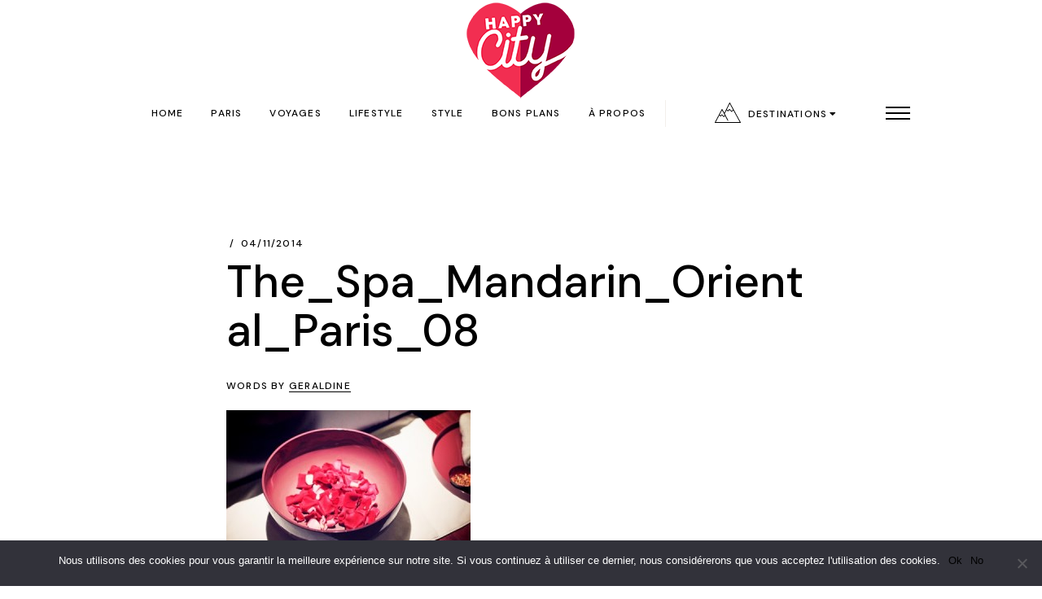

--- FILE ---
content_type: text/html; charset=UTF-8
request_url: https://www.happycity-blog.com/2014/06/echappee-luxueuse-the-spa-at-mandarin-oriental-paris.html/the_spa_mandarin_oriental_paris_08
body_size: 27570
content:
<!DOCTYPE html>
<html lang="fr-FR">
<head>
	<meta charset="UTF-8">
	<meta name="viewport" content="width=device-width, initial-scale=1, user-scalable=yes">
	<link rel="profile" href="https://gmpg.org/xfn/11">
  <title>The_Spa_Mandarin_Oriental_Paris_08 &#8211; Happy City le blog voyage parisien</title>
		<style type="text/css">
					.heateor_sss_button_instagram span.heateor_sss_svg,a.heateor_sss_instagram span.heateor_sss_svg{background:radial-gradient(circle at 30% 107%,#fdf497 0,#fdf497 5%,#fd5949 45%,#d6249f 60%,#285aeb 90%)}
											.heateor_sss_horizontal_sharing .heateor_sss_svg,.heateor_sss_standard_follow_icons_container .heateor_sss_svg{
							color: #fff;
						border-width: 0px;
			border-style: solid;
			border-color: transparent;
		}
					.heateor_sss_horizontal_sharing .heateorSssTCBackground{
				color:#666;
			}
					.heateor_sss_horizontal_sharing span.heateor_sss_svg:hover,.heateor_sss_standard_follow_icons_container span.heateor_sss_svg:hover{
						border-color: transparent;
		}
		.heateor_sss_vertical_sharing span.heateor_sss_svg,.heateor_sss_floating_follow_icons_container span.heateor_sss_svg{
							color: #fff;
						border-width: 0px;
			border-style: solid;
			border-color: transparent;
		}
				.heateor_sss_vertical_sharing .heateorSssTCBackground{
			color:#666;
		}
						.heateor_sss_vertical_sharing span.heateor_sss_svg:hover,.heateor_sss_floating_follow_icons_container span.heateor_sss_svg:hover{
						border-color: transparent;
		}
						div.heateor_sss_horizontal_sharing .heateor_sss_square_count{float:right;margin:0 8px;line-height:35px;}
								div.heateor_sss_vertical_sharing .heateor_sss_square_count{float:right;margin:0 8px;line-height:40px; }
				@media screen and (max-width:783px) {.heateor_sss_vertical_sharing{display:none!important}}		</style>
		<meta name='robots' content='max-image-preview:large' />
				<link rel="pingback" href="https://www.happycity-blog.com/xmlrpc.php">
				<link rel='dns-prefetch' href='//www.happycity-blog.com' />
<link rel='dns-prefetch' href='//fonts.googleapis.com' />
<link rel="alternate" type="application/rss+xml" title="Happy City le blog voyage parisien &raquo; Flux" href="https://www.happycity-blog.com/feed" />
<link rel="alternate" type="application/rss+xml" title="Happy City le blog voyage parisien &raquo; Flux des commentaires" href="https://www.happycity-blog.com/comments/feed" />
<link rel="alternate" type="application/rss+xml" title="Happy City le blog voyage parisien &raquo; The_Spa_Mandarin_Oriental_Paris_08 Flux des commentaires" href="https://www.happycity-blog.com/2014/06/echappee-luxueuse-the-spa-at-mandarin-oriental-paris.html/the_spa_mandarin_oriental_paris_08/feed" />
<script type="text/javascript">
/* <![CDATA[ */
window._wpemojiSettings = {"baseUrl":"https:\/\/s.w.org\/images\/core\/emoji\/15.0.3\/72x72\/","ext":".png","svgUrl":"https:\/\/s.w.org\/images\/core\/emoji\/15.0.3\/svg\/","svgExt":".svg","source":{"concatemoji":"https:\/\/www.happycity-blog.com\/wp-includes\/js\/wp-emoji-release.min.js?ver=6.5.7"}};
/*! This file is auto-generated */
!function(i,n){var o,s,e;function c(e){try{var t={supportTests:e,timestamp:(new Date).valueOf()};sessionStorage.setItem(o,JSON.stringify(t))}catch(e){}}function p(e,t,n){e.clearRect(0,0,e.canvas.width,e.canvas.height),e.fillText(t,0,0);var t=new Uint32Array(e.getImageData(0,0,e.canvas.width,e.canvas.height).data),r=(e.clearRect(0,0,e.canvas.width,e.canvas.height),e.fillText(n,0,0),new Uint32Array(e.getImageData(0,0,e.canvas.width,e.canvas.height).data));return t.every(function(e,t){return e===r[t]})}function u(e,t,n){switch(t){case"flag":return n(e,"\ud83c\udff3\ufe0f\u200d\u26a7\ufe0f","\ud83c\udff3\ufe0f\u200b\u26a7\ufe0f")?!1:!n(e,"\ud83c\uddfa\ud83c\uddf3","\ud83c\uddfa\u200b\ud83c\uddf3")&&!n(e,"\ud83c\udff4\udb40\udc67\udb40\udc62\udb40\udc65\udb40\udc6e\udb40\udc67\udb40\udc7f","\ud83c\udff4\u200b\udb40\udc67\u200b\udb40\udc62\u200b\udb40\udc65\u200b\udb40\udc6e\u200b\udb40\udc67\u200b\udb40\udc7f");case"emoji":return!n(e,"\ud83d\udc26\u200d\u2b1b","\ud83d\udc26\u200b\u2b1b")}return!1}function f(e,t,n){var r="undefined"!=typeof WorkerGlobalScope&&self instanceof WorkerGlobalScope?new OffscreenCanvas(300,150):i.createElement("canvas"),a=r.getContext("2d",{willReadFrequently:!0}),o=(a.textBaseline="top",a.font="600 32px Arial",{});return e.forEach(function(e){o[e]=t(a,e,n)}),o}function t(e){var t=i.createElement("script");t.src=e,t.defer=!0,i.head.appendChild(t)}"undefined"!=typeof Promise&&(o="wpEmojiSettingsSupports",s=["flag","emoji"],n.supports={everything:!0,everythingExceptFlag:!0},e=new Promise(function(e){i.addEventListener("DOMContentLoaded",e,{once:!0})}),new Promise(function(t){var n=function(){try{var e=JSON.parse(sessionStorage.getItem(o));if("object"==typeof e&&"number"==typeof e.timestamp&&(new Date).valueOf()<e.timestamp+604800&&"object"==typeof e.supportTests)return e.supportTests}catch(e){}return null}();if(!n){if("undefined"!=typeof Worker&&"undefined"!=typeof OffscreenCanvas&&"undefined"!=typeof URL&&URL.createObjectURL&&"undefined"!=typeof Blob)try{var e="postMessage("+f.toString()+"("+[JSON.stringify(s),u.toString(),p.toString()].join(",")+"));",r=new Blob([e],{type:"text/javascript"}),a=new Worker(URL.createObjectURL(r),{name:"wpTestEmojiSupports"});return void(a.onmessage=function(e){c(n=e.data),a.terminate(),t(n)})}catch(e){}c(n=f(s,u,p))}t(n)}).then(function(e){for(var t in e)n.supports[t]=e[t],n.supports.everything=n.supports.everything&&n.supports[t],"flag"!==t&&(n.supports.everythingExceptFlag=n.supports.everythingExceptFlag&&n.supports[t]);n.supports.everythingExceptFlag=n.supports.everythingExceptFlag&&!n.supports.flag,n.DOMReady=!1,n.readyCallback=function(){n.DOMReady=!0}}).then(function(){return e}).then(function(){var e;n.supports.everything||(n.readyCallback(),(e=n.source||{}).concatemoji?t(e.concatemoji):e.wpemoji&&e.twemoji&&(t(e.twemoji),t(e.wpemoji)))}))}((window,document),window._wpemojiSettings);
/* ]]> */
</script>
<link rel='stylesheet' id='sbi_styles-css' href='https://www.happycity-blog.com/wp-content/plugins/instagram-feed/css/sbi-styles.min.css?ver=6.1.1' type='text/css' media='all' />
<link rel='stylesheet' id='dripicons-css' href='https://www.happycity-blog.com/wp-content/plugins/myvoyage-core/inc/icons/dripicons/assets/css/dripicons.min.css?ver=6.5.7' type='text/css' media='all' />
<link rel='stylesheet' id='elegant-icons-css' href='https://www.happycity-blog.com/wp-content/plugins/myvoyage-core/inc/icons/elegant-icons/assets/css/elegant-icons.min.css?ver=6.5.7' type='text/css' media='all' />
<link rel='stylesheet' id='font-awesome-css' href='https://www.happycity-blog.com/wp-content/plugins/myvoyage-core/inc/icons/font-awesome/assets/css/all.min.css?ver=6.5.7' type='text/css' media='all' />
<link rel='stylesheet' id='ionicons-css' href='https://www.happycity-blog.com/wp-content/plugins/myvoyage-core/inc/icons/ionicons/assets/css/ionicons.min.css?ver=6.5.7' type='text/css' media='all' />
<link rel='stylesheet' id='linea-icons-css' href='https://www.happycity-blog.com/wp-content/plugins/myvoyage-core/inc/icons/linea-icons/assets/css/linea-icons.min.css?ver=6.5.7' type='text/css' media='all' />
<link rel='stylesheet' id='linear-icons-css' href='https://www.happycity-blog.com/wp-content/plugins/myvoyage-core/inc/icons/linear-icons/assets/css/linear-icons.min.css?ver=6.5.7' type='text/css' media='all' />
<link rel='stylesheet' id='material-icons-css' href='https://fonts.googleapis.com/icon?family=Material+Icons&#038;ver=6.5.7' type='text/css' media='all' />
<link rel='stylesheet' id='simple-line-icons-css' href='https://www.happycity-blog.com/wp-content/plugins/myvoyage-core/inc/icons/simple-line-icons/assets/css/simple-line-icons.min.css?ver=6.5.7' type='text/css' media='all' />
<style id='wp-emoji-styles-inline-css' type='text/css'>

	img.wp-smiley, img.emoji {
		display: inline !important;
		border: none !important;
		box-shadow: none !important;
		height: 1em !important;
		width: 1em !important;
		margin: 0 0.07em !important;
		vertical-align: -0.1em !important;
		background: none !important;
		padding: 0 !important;
	}
</style>
<link rel='stylesheet' id='wp-block-library-css' href='https://www.happycity-blog.com/wp-includes/css/dist/block-library/style.min.css?ver=6.5.7' type='text/css' media='all' />
<style id='classic-theme-styles-inline-css' type='text/css'>
/*! This file is auto-generated */
.wp-block-button__link{color:#fff;background-color:#32373c;border-radius:9999px;box-shadow:none;text-decoration:none;padding:calc(.667em + 2px) calc(1.333em + 2px);font-size:1.125em}.wp-block-file__button{background:#32373c;color:#fff;text-decoration:none}
</style>
<style id='global-styles-inline-css' type='text/css'>
body{--wp--preset--color--black: #000000;--wp--preset--color--cyan-bluish-gray: #abb8c3;--wp--preset--color--white: #ffffff;--wp--preset--color--pale-pink: #f78da7;--wp--preset--color--vivid-red: #cf2e2e;--wp--preset--color--luminous-vivid-orange: #ff6900;--wp--preset--color--luminous-vivid-amber: #fcb900;--wp--preset--color--light-green-cyan: #7bdcb5;--wp--preset--color--vivid-green-cyan: #00d084;--wp--preset--color--pale-cyan-blue: #8ed1fc;--wp--preset--color--vivid-cyan-blue: #0693e3;--wp--preset--color--vivid-purple: #9b51e0;--wp--preset--gradient--vivid-cyan-blue-to-vivid-purple: linear-gradient(135deg,rgba(6,147,227,1) 0%,rgb(155,81,224) 100%);--wp--preset--gradient--light-green-cyan-to-vivid-green-cyan: linear-gradient(135deg,rgb(122,220,180) 0%,rgb(0,208,130) 100%);--wp--preset--gradient--luminous-vivid-amber-to-luminous-vivid-orange: linear-gradient(135deg,rgba(252,185,0,1) 0%,rgba(255,105,0,1) 100%);--wp--preset--gradient--luminous-vivid-orange-to-vivid-red: linear-gradient(135deg,rgba(255,105,0,1) 0%,rgb(207,46,46) 100%);--wp--preset--gradient--very-light-gray-to-cyan-bluish-gray: linear-gradient(135deg,rgb(238,238,238) 0%,rgb(169,184,195) 100%);--wp--preset--gradient--cool-to-warm-spectrum: linear-gradient(135deg,rgb(74,234,220) 0%,rgb(151,120,209) 20%,rgb(207,42,186) 40%,rgb(238,44,130) 60%,rgb(251,105,98) 80%,rgb(254,248,76) 100%);--wp--preset--gradient--blush-light-purple: linear-gradient(135deg,rgb(255,206,236) 0%,rgb(152,150,240) 100%);--wp--preset--gradient--blush-bordeaux: linear-gradient(135deg,rgb(254,205,165) 0%,rgb(254,45,45) 50%,rgb(107,0,62) 100%);--wp--preset--gradient--luminous-dusk: linear-gradient(135deg,rgb(255,203,112) 0%,rgb(199,81,192) 50%,rgb(65,88,208) 100%);--wp--preset--gradient--pale-ocean: linear-gradient(135deg,rgb(255,245,203) 0%,rgb(182,227,212) 50%,rgb(51,167,181) 100%);--wp--preset--gradient--electric-grass: linear-gradient(135deg,rgb(202,248,128) 0%,rgb(113,206,126) 100%);--wp--preset--gradient--midnight: linear-gradient(135deg,rgb(2,3,129) 0%,rgb(40,116,252) 100%);--wp--preset--font-size--small: 13px;--wp--preset--font-size--medium: 20px;--wp--preset--font-size--large: 36px;--wp--preset--font-size--x-large: 42px;--wp--preset--spacing--20: 0.44rem;--wp--preset--spacing--30: 0.67rem;--wp--preset--spacing--40: 1rem;--wp--preset--spacing--50: 1.5rem;--wp--preset--spacing--60: 2.25rem;--wp--preset--spacing--70: 3.38rem;--wp--preset--spacing--80: 5.06rem;--wp--preset--shadow--natural: 6px 6px 9px rgba(0, 0, 0, 0.2);--wp--preset--shadow--deep: 12px 12px 50px rgba(0, 0, 0, 0.4);--wp--preset--shadow--sharp: 6px 6px 0px rgba(0, 0, 0, 0.2);--wp--preset--shadow--outlined: 6px 6px 0px -3px rgba(255, 255, 255, 1), 6px 6px rgba(0, 0, 0, 1);--wp--preset--shadow--crisp: 6px 6px 0px rgba(0, 0, 0, 1);}:where(.is-layout-flex){gap: 0.5em;}:where(.is-layout-grid){gap: 0.5em;}body .is-layout-flex{display: flex;}body .is-layout-flex{flex-wrap: wrap;align-items: center;}body .is-layout-flex > *{margin: 0;}body .is-layout-grid{display: grid;}body .is-layout-grid > *{margin: 0;}:where(.wp-block-columns.is-layout-flex){gap: 2em;}:where(.wp-block-columns.is-layout-grid){gap: 2em;}:where(.wp-block-post-template.is-layout-flex){gap: 1.25em;}:where(.wp-block-post-template.is-layout-grid){gap: 1.25em;}.has-black-color{color: var(--wp--preset--color--black) !important;}.has-cyan-bluish-gray-color{color: var(--wp--preset--color--cyan-bluish-gray) !important;}.has-white-color{color: var(--wp--preset--color--white) !important;}.has-pale-pink-color{color: var(--wp--preset--color--pale-pink) !important;}.has-vivid-red-color{color: var(--wp--preset--color--vivid-red) !important;}.has-luminous-vivid-orange-color{color: var(--wp--preset--color--luminous-vivid-orange) !important;}.has-luminous-vivid-amber-color{color: var(--wp--preset--color--luminous-vivid-amber) !important;}.has-light-green-cyan-color{color: var(--wp--preset--color--light-green-cyan) !important;}.has-vivid-green-cyan-color{color: var(--wp--preset--color--vivid-green-cyan) !important;}.has-pale-cyan-blue-color{color: var(--wp--preset--color--pale-cyan-blue) !important;}.has-vivid-cyan-blue-color{color: var(--wp--preset--color--vivid-cyan-blue) !important;}.has-vivid-purple-color{color: var(--wp--preset--color--vivid-purple) !important;}.has-black-background-color{background-color: var(--wp--preset--color--black) !important;}.has-cyan-bluish-gray-background-color{background-color: var(--wp--preset--color--cyan-bluish-gray) !important;}.has-white-background-color{background-color: var(--wp--preset--color--white) !important;}.has-pale-pink-background-color{background-color: var(--wp--preset--color--pale-pink) !important;}.has-vivid-red-background-color{background-color: var(--wp--preset--color--vivid-red) !important;}.has-luminous-vivid-orange-background-color{background-color: var(--wp--preset--color--luminous-vivid-orange) !important;}.has-luminous-vivid-amber-background-color{background-color: var(--wp--preset--color--luminous-vivid-amber) !important;}.has-light-green-cyan-background-color{background-color: var(--wp--preset--color--light-green-cyan) !important;}.has-vivid-green-cyan-background-color{background-color: var(--wp--preset--color--vivid-green-cyan) !important;}.has-pale-cyan-blue-background-color{background-color: var(--wp--preset--color--pale-cyan-blue) !important;}.has-vivid-cyan-blue-background-color{background-color: var(--wp--preset--color--vivid-cyan-blue) !important;}.has-vivid-purple-background-color{background-color: var(--wp--preset--color--vivid-purple) !important;}.has-black-border-color{border-color: var(--wp--preset--color--black) !important;}.has-cyan-bluish-gray-border-color{border-color: var(--wp--preset--color--cyan-bluish-gray) !important;}.has-white-border-color{border-color: var(--wp--preset--color--white) !important;}.has-pale-pink-border-color{border-color: var(--wp--preset--color--pale-pink) !important;}.has-vivid-red-border-color{border-color: var(--wp--preset--color--vivid-red) !important;}.has-luminous-vivid-orange-border-color{border-color: var(--wp--preset--color--luminous-vivid-orange) !important;}.has-luminous-vivid-amber-border-color{border-color: var(--wp--preset--color--luminous-vivid-amber) !important;}.has-light-green-cyan-border-color{border-color: var(--wp--preset--color--light-green-cyan) !important;}.has-vivid-green-cyan-border-color{border-color: var(--wp--preset--color--vivid-green-cyan) !important;}.has-pale-cyan-blue-border-color{border-color: var(--wp--preset--color--pale-cyan-blue) !important;}.has-vivid-cyan-blue-border-color{border-color: var(--wp--preset--color--vivid-cyan-blue) !important;}.has-vivid-purple-border-color{border-color: var(--wp--preset--color--vivid-purple) !important;}.has-vivid-cyan-blue-to-vivid-purple-gradient-background{background: var(--wp--preset--gradient--vivid-cyan-blue-to-vivid-purple) !important;}.has-light-green-cyan-to-vivid-green-cyan-gradient-background{background: var(--wp--preset--gradient--light-green-cyan-to-vivid-green-cyan) !important;}.has-luminous-vivid-amber-to-luminous-vivid-orange-gradient-background{background: var(--wp--preset--gradient--luminous-vivid-amber-to-luminous-vivid-orange) !important;}.has-luminous-vivid-orange-to-vivid-red-gradient-background{background: var(--wp--preset--gradient--luminous-vivid-orange-to-vivid-red) !important;}.has-very-light-gray-to-cyan-bluish-gray-gradient-background{background: var(--wp--preset--gradient--very-light-gray-to-cyan-bluish-gray) !important;}.has-cool-to-warm-spectrum-gradient-background{background: var(--wp--preset--gradient--cool-to-warm-spectrum) !important;}.has-blush-light-purple-gradient-background{background: var(--wp--preset--gradient--blush-light-purple) !important;}.has-blush-bordeaux-gradient-background{background: var(--wp--preset--gradient--blush-bordeaux) !important;}.has-luminous-dusk-gradient-background{background: var(--wp--preset--gradient--luminous-dusk) !important;}.has-pale-ocean-gradient-background{background: var(--wp--preset--gradient--pale-ocean) !important;}.has-electric-grass-gradient-background{background: var(--wp--preset--gradient--electric-grass) !important;}.has-midnight-gradient-background{background: var(--wp--preset--gradient--midnight) !important;}.has-small-font-size{font-size: var(--wp--preset--font-size--small) !important;}.has-medium-font-size{font-size: var(--wp--preset--font-size--medium) !important;}.has-large-font-size{font-size: var(--wp--preset--font-size--large) !important;}.has-x-large-font-size{font-size: var(--wp--preset--font-size--x-large) !important;}
.wp-block-navigation a:where(:not(.wp-element-button)){color: inherit;}
:where(.wp-block-post-template.is-layout-flex){gap: 1.25em;}:where(.wp-block-post-template.is-layout-grid){gap: 1.25em;}
:where(.wp-block-columns.is-layout-flex){gap: 2em;}:where(.wp-block-columns.is-layout-grid){gap: 2em;}
.wp-block-pullquote{font-size: 1.5em;line-height: 1.6;}
</style>
<style id='extendify-gutenberg-patterns-and-templates-utilities-inline-css' type='text/css'>
.ext-absolute {
  position: absolute !important;
}

.ext-relative {
  position: relative !important;
}

.ext-top-base {
  top: var(--wp--style--block-gap, 1.75rem) !important;
}

.ext-top-lg {
  top: var(--extendify--spacing--large, 3rem) !important;
}

.ext--top-base {
  top: calc(var(--wp--style--block-gap, 1.75rem) * -1) !important;
}

.ext--top-lg {
  top: calc(var(--extendify--spacing--large, 3rem) * -1) !important;
}

.ext-right-base {
  right: var(--wp--style--block-gap, 1.75rem) !important;
}

.ext-right-lg {
  right: var(--extendify--spacing--large, 3rem) !important;
}

.ext--right-base {
  right: calc(var(--wp--style--block-gap, 1.75rem) * -1) !important;
}

.ext--right-lg {
  right: calc(var(--extendify--spacing--large, 3rem) * -1) !important;
}

.ext-bottom-base {
  bottom: var(--wp--style--block-gap, 1.75rem) !important;
}

.ext-bottom-lg {
  bottom: var(--extendify--spacing--large, 3rem) !important;
}

.ext--bottom-base {
  bottom: calc(var(--wp--style--block-gap, 1.75rem) * -1) !important;
}

.ext--bottom-lg {
  bottom: calc(var(--extendify--spacing--large, 3rem) * -1) !important;
}

.ext-left-base {
  left: var(--wp--style--block-gap, 1.75rem) !important;
}

.ext-left-lg {
  left: var(--extendify--spacing--large, 3rem) !important;
}

.ext--left-base {
  left: calc(var(--wp--style--block-gap, 1.75rem) * -1) !important;
}

.ext--left-lg {
  left: calc(var(--extendify--spacing--large, 3rem) * -1) !important;
}

.ext-order-1 {
  order: 1 !important;
}

.ext-order-2 {
  order: 2 !important;
}

.ext-col-auto {
  grid-column: auto !important;
}

.ext-col-span-1 {
  grid-column: span 1 / span 1 !important;
}

.ext-col-span-2 {
  grid-column: span 2 / span 2 !important;
}

.ext-col-span-3 {
  grid-column: span 3 / span 3 !important;
}

.ext-col-span-4 {
  grid-column: span 4 / span 4 !important;
}

.ext-col-span-5 {
  grid-column: span 5 / span 5 !important;
}

.ext-col-span-6 {
  grid-column: span 6 / span 6 !important;
}

.ext-col-span-7 {
  grid-column: span 7 / span 7 !important;
}

.ext-col-span-8 {
  grid-column: span 8 / span 8 !important;
}

.ext-col-span-9 {
  grid-column: span 9 / span 9 !important;
}

.ext-col-span-10 {
  grid-column: span 10 / span 10 !important;
}

.ext-col-span-11 {
  grid-column: span 11 / span 11 !important;
}

.ext-col-span-12 {
  grid-column: span 12 / span 12 !important;
}

.ext-col-span-full {
  grid-column: 1 / -1 !important;
}

.ext-col-start-1 {
  grid-column-start: 1 !important;
}

.ext-col-start-2 {
  grid-column-start: 2 !important;
}

.ext-col-start-3 {
  grid-column-start: 3 !important;
}

.ext-col-start-4 {
  grid-column-start: 4 !important;
}

.ext-col-start-5 {
  grid-column-start: 5 !important;
}

.ext-col-start-6 {
  grid-column-start: 6 !important;
}

.ext-col-start-7 {
  grid-column-start: 7 !important;
}

.ext-col-start-8 {
  grid-column-start: 8 !important;
}

.ext-col-start-9 {
  grid-column-start: 9 !important;
}

.ext-col-start-10 {
  grid-column-start: 10 !important;
}

.ext-col-start-11 {
  grid-column-start: 11 !important;
}

.ext-col-start-12 {
  grid-column-start: 12 !important;
}

.ext-col-start-13 {
  grid-column-start: 13 !important;
}

.ext-col-start-auto {
  grid-column-start: auto !important;
}

.ext-col-end-1 {
  grid-column-end: 1 !important;
}

.ext-col-end-2 {
  grid-column-end: 2 !important;
}

.ext-col-end-3 {
  grid-column-end: 3 !important;
}

.ext-col-end-4 {
  grid-column-end: 4 !important;
}

.ext-col-end-5 {
  grid-column-end: 5 !important;
}

.ext-col-end-6 {
  grid-column-end: 6 !important;
}

.ext-col-end-7 {
  grid-column-end: 7 !important;
}

.ext-col-end-8 {
  grid-column-end: 8 !important;
}

.ext-col-end-9 {
  grid-column-end: 9 !important;
}

.ext-col-end-10 {
  grid-column-end: 10 !important;
}

.ext-col-end-11 {
  grid-column-end: 11 !important;
}

.ext-col-end-12 {
  grid-column-end: 12 !important;
}

.ext-col-end-13 {
  grid-column-end: 13 !important;
}

.ext-col-end-auto {
  grid-column-end: auto !important;
}

.ext-row-auto {
  grid-row: auto !important;
}

.ext-row-span-1 {
  grid-row: span 1 / span 1 !important;
}

.ext-row-span-2 {
  grid-row: span 2 / span 2 !important;
}

.ext-row-span-3 {
  grid-row: span 3 / span 3 !important;
}

.ext-row-span-4 {
  grid-row: span 4 / span 4 !important;
}

.ext-row-span-5 {
  grid-row: span 5 / span 5 !important;
}

.ext-row-span-6 {
  grid-row: span 6 / span 6 !important;
}

.ext-row-span-full {
  grid-row: 1 / -1 !important;
}

.ext-row-start-1 {
  grid-row-start: 1 !important;
}

.ext-row-start-2 {
  grid-row-start: 2 !important;
}

.ext-row-start-3 {
  grid-row-start: 3 !important;
}

.ext-row-start-4 {
  grid-row-start: 4 !important;
}

.ext-row-start-5 {
  grid-row-start: 5 !important;
}

.ext-row-start-6 {
  grid-row-start: 6 !important;
}

.ext-row-start-7 {
  grid-row-start: 7 !important;
}

.ext-row-start-auto {
  grid-row-start: auto !important;
}

.ext-row-end-1 {
  grid-row-end: 1 !important;
}

.ext-row-end-2 {
  grid-row-end: 2 !important;
}

.ext-row-end-3 {
  grid-row-end: 3 !important;
}

.ext-row-end-4 {
  grid-row-end: 4 !important;
}

.ext-row-end-5 {
  grid-row-end: 5 !important;
}

.ext-row-end-6 {
  grid-row-end: 6 !important;
}

.ext-row-end-7 {
  grid-row-end: 7 !important;
}

.ext-row-end-auto {
  grid-row-end: auto !important;
}

.ext-m-0:not([style*="margin"]) {
  margin: 0 !important;
}

.ext-m-auto:not([style*="margin"]) {
  margin: auto !important;
}

.ext-m-base:not([style*="margin"]) {
  margin: var(--wp--style--block-gap, 1.75rem) !important;
}

.ext-m-lg:not([style*="margin"]) {
  margin: var(--extendify--spacing--large, 3rem) !important;
}

.ext--m-base:not([style*="margin"]) {
  margin: calc(var(--wp--style--block-gap, 1.75rem) * -1) !important;
}

.ext--m-lg:not([style*="margin"]) {
  margin: calc(var(--extendify--spacing--large, 3rem) * -1) !important;
}

.ext-mx-0:not([style*="margin"]) {
  margin-left: 0 !important;
  margin-right: 0 !important;
}

.ext-mx-auto:not([style*="margin"]) {
  margin-left: auto !important;
  margin-right: auto !important;
}

.ext-mx-base:not([style*="margin"]) {
  margin-left: var(--wp--style--block-gap, 1.75rem) !important;
  margin-right: var(--wp--style--block-gap, 1.75rem) !important;
}

.ext-mx-lg:not([style*="margin"]) {
  margin-left: var(--extendify--spacing--large, 3rem) !important;
  margin-right: var(--extendify--spacing--large, 3rem) !important;
}

.ext--mx-base:not([style*="margin"]) {
  margin-left: calc(var(--wp--style--block-gap, 1.75rem) * -1) !important;
  margin-right: calc(var(--wp--style--block-gap, 1.75rem) * -1) !important;
}

.ext--mx-lg:not([style*="margin"]) {
  margin-left: calc(var(--extendify--spacing--large, 3rem) * -1) !important;
  margin-right: calc(var(--extendify--spacing--large, 3rem) * -1) !important;
}

.ext-my-0:not([style*="margin"]) {
  margin-top: 0 !important;
  margin-bottom: 0 !important;
}

.ext-my-auto:not([style*="margin"]) {
  margin-top: auto !important;
  margin-bottom: auto !important;
}

.ext-my-base:not([style*="margin"]) {
  margin-top: var(--wp--style--block-gap, 1.75rem) !important;
  margin-bottom: var(--wp--style--block-gap, 1.75rem) !important;
}

.ext-my-lg:not([style*="margin"]) {
  margin-top: var(--extendify--spacing--large, 3rem) !important;
  margin-bottom: var(--extendify--spacing--large, 3rem) !important;
}

.ext--my-base:not([style*="margin"]) {
  margin-top: calc(var(--wp--style--block-gap, 1.75rem) * -1) !important;
  margin-bottom: calc(var(--wp--style--block-gap, 1.75rem) * -1) !important;
}

.ext--my-lg:not([style*="margin"]) {
  margin-top: calc(var(--extendify--spacing--large, 3rem) * -1) !important;
  margin-bottom: calc(var(--extendify--spacing--large, 3rem) * -1) !important;
}

.ext-mt-0:not([style*="margin"]) {
  margin-top: 0 !important;
}

.ext-mt-auto:not([style*="margin"]) {
  margin-top: auto !important;
}

.ext-mt-base:not([style*="margin"]) {
  margin-top: var(--wp--style--block-gap, 1.75rem) !important;
}

.ext-mt-lg:not([style*="margin"]) {
  margin-top: var(--extendify--spacing--large, 3rem) !important;
}

.ext--mt-base:not([style*="margin"]) {
  margin-top: calc(var(--wp--style--block-gap, 1.75rem) * -1) !important;
}

.ext--mt-lg:not([style*="margin"]) {
  margin-top: calc(var(--extendify--spacing--large, 3rem) * -1) !important;
}

.ext-mr-0:not([style*="margin"]) {
  margin-right: 0 !important;
}

.ext-mr-auto:not([style*="margin"]) {
  margin-right: auto !important;
}

.ext-mr-base:not([style*="margin"]) {
  margin-right: var(--wp--style--block-gap, 1.75rem) !important;
}

.ext-mr-lg:not([style*="margin"]) {
  margin-right: var(--extendify--spacing--large, 3rem) !important;
}

.ext--mr-base:not([style*="margin"]) {
  margin-right: calc(var(--wp--style--block-gap, 1.75rem) * -1) !important;
}

.ext--mr-lg:not([style*="margin"]) {
  margin-right: calc(var(--extendify--spacing--large, 3rem) * -1) !important;
}

.ext-mb-0:not([style*="margin"]) {
  margin-bottom: 0 !important;
}

.ext-mb-auto:not([style*="margin"]) {
  margin-bottom: auto !important;
}

.ext-mb-base:not([style*="margin"]) {
  margin-bottom: var(--wp--style--block-gap, 1.75rem) !important;
}

.ext-mb-lg:not([style*="margin"]) {
  margin-bottom: var(--extendify--spacing--large, 3rem) !important;
}

.ext--mb-base:not([style*="margin"]) {
  margin-bottom: calc(var(--wp--style--block-gap, 1.75rem) * -1) !important;
}

.ext--mb-lg:not([style*="margin"]) {
  margin-bottom: calc(var(--extendify--spacing--large, 3rem) * -1) !important;
}

.ext-ml-0:not([style*="margin"]) {
  margin-left: 0 !important;
}

.ext-ml-auto:not([style*="margin"]) {
  margin-left: auto !important;
}

.ext-ml-base:not([style*="margin"]) {
  margin-left: var(--wp--style--block-gap, 1.75rem) !important;
}

.ext-ml-lg:not([style*="margin"]) {
  margin-left: var(--extendify--spacing--large, 3rem) !important;
}

.ext--ml-base:not([style*="margin"]) {
  margin-left: calc(var(--wp--style--block-gap, 1.75rem) * -1) !important;
}

.ext--ml-lg:not([style*="margin"]) {
  margin-left: calc(var(--extendify--spacing--large, 3rem) * -1) !important;
}

.ext-block {
  display: block !important;
}

.ext-inline-block {
  display: inline-block !important;
}

.ext-inline {
  display: inline !important;
}

.ext-flex {
  display: flex !important;
}

.ext-inline-flex {
  display: inline-flex !important;
}

.ext-grid {
  display: grid !important;
}

.ext-inline-grid {
  display: inline-grid !important;
}

.ext-hidden {
  display: none !important;
}

.ext-w-auto {
  width: auto !important;
}

.ext-w-full {
  width: 100% !important;
}

.ext-max-w-full {
  max-width: 100% !important;
}

.ext-flex-1 {
  flex: 1 1 0% !important;
}

.ext-flex-auto {
  flex: 1 1 auto !important;
}

.ext-flex-initial {
  flex: 0 1 auto !important;
}

.ext-flex-none {
  flex: none !important;
}

.ext-flex-shrink-0 {
  flex-shrink: 0 !important;
}

.ext-flex-shrink {
  flex-shrink: 1 !important;
}

.ext-flex-grow-0 {
  flex-grow: 0 !important;
}

.ext-flex-grow {
  flex-grow: 1 !important;
}

.ext-list-none {
  list-style-type: none !important;
}

.ext-grid-cols-1 {
  grid-template-columns: repeat(1, minmax(0, 1fr)) !important;
}

.ext-grid-cols-2 {
  grid-template-columns: repeat(2, minmax(0, 1fr)) !important;
}

.ext-grid-cols-3 {
  grid-template-columns: repeat(3, minmax(0, 1fr)) !important;
}

.ext-grid-cols-4 {
  grid-template-columns: repeat(4, minmax(0, 1fr)) !important;
}

.ext-grid-cols-5 {
  grid-template-columns: repeat(5, minmax(0, 1fr)) !important;
}

.ext-grid-cols-6 {
  grid-template-columns: repeat(6, minmax(0, 1fr)) !important;
}

.ext-grid-cols-7 {
  grid-template-columns: repeat(7, minmax(0, 1fr)) !important;
}

.ext-grid-cols-8 {
  grid-template-columns: repeat(8, minmax(0, 1fr)) !important;
}

.ext-grid-cols-9 {
  grid-template-columns: repeat(9, minmax(0, 1fr)) !important;
}

.ext-grid-cols-10 {
  grid-template-columns: repeat(10, minmax(0, 1fr)) !important;
}

.ext-grid-cols-11 {
  grid-template-columns: repeat(11, minmax(0, 1fr)) !important;
}

.ext-grid-cols-12 {
  grid-template-columns: repeat(12, minmax(0, 1fr)) !important;
}

.ext-grid-cols-none {
  grid-template-columns: none !important;
}

.ext-grid-rows-1 {
  grid-template-rows: repeat(1, minmax(0, 1fr)) !important;
}

.ext-grid-rows-2 {
  grid-template-rows: repeat(2, minmax(0, 1fr)) !important;
}

.ext-grid-rows-3 {
  grid-template-rows: repeat(3, minmax(0, 1fr)) !important;
}

.ext-grid-rows-4 {
  grid-template-rows: repeat(4, minmax(0, 1fr)) !important;
}

.ext-grid-rows-5 {
  grid-template-rows: repeat(5, minmax(0, 1fr)) !important;
}

.ext-grid-rows-6 {
  grid-template-rows: repeat(6, minmax(0, 1fr)) !important;
}

.ext-grid-rows-none {
  grid-template-rows: none !important;
}

.ext-flex-row {
  flex-direction: row !important;
}

.ext-flex-row-reverse {
  flex-direction: row-reverse !important;
}

.ext-flex-col {
  flex-direction: column !important;
}

.ext-flex-col-reverse {
  flex-direction: column-reverse !important;
}

.ext-flex-wrap {
  flex-wrap: wrap !important;
}

.ext-flex-wrap-reverse {
  flex-wrap: wrap-reverse !important;
}

.ext-flex-nowrap {
  flex-wrap: nowrap !important;
}

.ext-items-start {
  align-items: flex-start !important;
}

.ext-items-end {
  align-items: flex-end !important;
}

.ext-items-center {
  align-items: center !important;
}

.ext-items-baseline {
  align-items: baseline !important;
}

.ext-items-stretch {
  align-items: stretch !important;
}

.ext-justify-start {
  justify-content: flex-start !important;
}

.ext-justify-end {
  justify-content: flex-end !important;
}

.ext-justify-center {
  justify-content: center !important;
}

.ext-justify-between {
  justify-content: space-between !important;
}

.ext-justify-around {
  justify-content: space-around !important;
}

.ext-justify-evenly {
  justify-content: space-evenly !important;
}

.ext-justify-items-start {
  justify-items: start !important;
}

.ext-justify-items-end {
  justify-items: end !important;
}

.ext-justify-items-center {
  justify-items: center !important;
}

.ext-justify-items-stretch {
  justify-items: stretch !important;
}

.ext-gap-0 {
  gap: 0 !important;
}

.ext-gap-base {
  gap: var(--wp--style--block-gap, 1.75rem) !important;
}

.ext-gap-lg {
  gap: var(--extendify--spacing--large, 3rem) !important;
}

.ext-gap-x-0 {
  -moz-column-gap: 0 !important;
       column-gap: 0 !important;
}

.ext-gap-x-base {
  -moz-column-gap: var(--wp--style--block-gap, 1.75rem) !important;
       column-gap: var(--wp--style--block-gap, 1.75rem) !important;
}

.ext-gap-x-lg {
  -moz-column-gap: var(--extendify--spacing--large, 3rem) !important;
       column-gap: var(--extendify--spacing--large, 3rem) !important;
}

.ext-gap-y-0 {
  row-gap: 0 !important;
}

.ext-gap-y-base {
  row-gap: var(--wp--style--block-gap, 1.75rem) !important;
}

.ext-gap-y-lg {
  row-gap: var(--extendify--spacing--large, 3rem) !important;
}

.ext-justify-self-auto {
  justify-self: auto !important;
}

.ext-justify-self-start {
  justify-self: start !important;
}

.ext-justify-self-end {
  justify-self: end !important;
}

.ext-justify-self-center {
  justify-self: center !important;
}

.ext-justify-self-stretch {
  justify-self: stretch !important;
}

.ext-rounded-none {
  border-radius: 0px !important;
}

.ext-rounded-full {
  border-radius: 9999px !important;
}

.ext-rounded-t-none {
  border-top-left-radius: 0px !important;
  border-top-right-radius: 0px !important;
}

.ext-rounded-t-full {
  border-top-left-radius: 9999px !important;
  border-top-right-radius: 9999px !important;
}

.ext-rounded-r-none {
  border-top-right-radius: 0px !important;
  border-bottom-right-radius: 0px !important;
}

.ext-rounded-r-full {
  border-top-right-radius: 9999px !important;
  border-bottom-right-radius: 9999px !important;
}

.ext-rounded-b-none {
  border-bottom-right-radius: 0px !important;
  border-bottom-left-radius: 0px !important;
}

.ext-rounded-b-full {
  border-bottom-right-radius: 9999px !important;
  border-bottom-left-radius: 9999px !important;
}

.ext-rounded-l-none {
  border-top-left-radius: 0px !important;
  border-bottom-left-radius: 0px !important;
}

.ext-rounded-l-full {
  border-top-left-radius: 9999px !important;
  border-bottom-left-radius: 9999px !important;
}

.ext-rounded-tl-none {
  border-top-left-radius: 0px !important;
}

.ext-rounded-tl-full {
  border-top-left-radius: 9999px !important;
}

.ext-rounded-tr-none {
  border-top-right-radius: 0px !important;
}

.ext-rounded-tr-full {
  border-top-right-radius: 9999px !important;
}

.ext-rounded-br-none {
  border-bottom-right-radius: 0px !important;
}

.ext-rounded-br-full {
  border-bottom-right-radius: 9999px !important;
}

.ext-rounded-bl-none {
  border-bottom-left-radius: 0px !important;
}

.ext-rounded-bl-full {
  border-bottom-left-radius: 9999px !important;
}

.ext-border-0 {
  border-width: 0px !important;
}

.ext-border-t-0 {
  border-top-width: 0px !important;
}

.ext-border-r-0 {
  border-right-width: 0px !important;
}

.ext-border-b-0 {
  border-bottom-width: 0px !important;
}

.ext-border-l-0 {
  border-left-width: 0px !important;
}

.ext-p-0:not([style*="padding"]) {
  padding: 0 !important;
}

.ext-p-base:not([style*="padding"]) {
  padding: var(--wp--style--block-gap, 1.75rem) !important;
}

.ext-p-lg:not([style*="padding"]) {
  padding: var(--extendify--spacing--large, 3rem) !important;
}

.ext-px-0:not([style*="padding"]) {
  padding-left: 0 !important;
  padding-right: 0 !important;
}

.ext-px-base:not([style*="padding"]) {
  padding-left: var(--wp--style--block-gap, 1.75rem) !important;
  padding-right: var(--wp--style--block-gap, 1.75rem) !important;
}

.ext-px-lg:not([style*="padding"]) {
  padding-left: var(--extendify--spacing--large, 3rem) !important;
  padding-right: var(--extendify--spacing--large, 3rem) !important;
}

.ext-py-0:not([style*="padding"]) {
  padding-top: 0 !important;
  padding-bottom: 0 !important;
}

.ext-py-base:not([style*="padding"]) {
  padding-top: var(--wp--style--block-gap, 1.75rem) !important;
  padding-bottom: var(--wp--style--block-gap, 1.75rem) !important;
}

.ext-py-lg:not([style*="padding"]) {
  padding-top: var(--extendify--spacing--large, 3rem) !important;
  padding-bottom: var(--extendify--spacing--large, 3rem) !important;
}

.ext-pt-0:not([style*="padding"]) {
  padding-top: 0 !important;
}

.ext-pt-base:not([style*="padding"]) {
  padding-top: var(--wp--style--block-gap, 1.75rem) !important;
}

.ext-pt-lg:not([style*="padding"]) {
  padding-top: var(--extendify--spacing--large, 3rem) !important;
}

.ext-pr-0:not([style*="padding"]) {
  padding-right: 0 !important;
}

.ext-pr-base:not([style*="padding"]) {
  padding-right: var(--wp--style--block-gap, 1.75rem) !important;
}

.ext-pr-lg:not([style*="padding"]) {
  padding-right: var(--extendify--spacing--large, 3rem) !important;
}

.ext-pb-0:not([style*="padding"]) {
  padding-bottom: 0 !important;
}

.ext-pb-base:not([style*="padding"]) {
  padding-bottom: var(--wp--style--block-gap, 1.75rem) !important;
}

.ext-pb-lg:not([style*="padding"]) {
  padding-bottom: var(--extendify--spacing--large, 3rem) !important;
}

.ext-pl-0:not([style*="padding"]) {
  padding-left: 0 !important;
}

.ext-pl-base:not([style*="padding"]) {
  padding-left: var(--wp--style--block-gap, 1.75rem) !important;
}

.ext-pl-lg:not([style*="padding"]) {
  padding-left: var(--extendify--spacing--large, 3rem) !important;
}

.ext-text-left {
  text-align: left !important;
}

.ext-text-center {
  text-align: center !important;
}

.ext-text-right {
  text-align: right !important;
}

.ext-leading-none {
  line-height: 1 !important;
}

.ext-leading-tight {
  line-height: 1.25 !important;
}

.ext-leading-snug {
  line-height: 1.375 !important;
}

.ext-leading-normal {
  line-height: 1.5 !important;
}

.ext-leading-relaxed {
  line-height: 1.625 !important;
}

.ext-leading-loose {
  line-height: 2 !important;
}

.ext-aspect-square img {
  aspect-ratio: 1 / 1 !important;
  -o-object-fit: cover !important;
     object-fit: cover !important;
}

.ext-aspect-landscape img {
  aspect-ratio: 4 / 3 !important;
  -o-object-fit: cover !important;
     object-fit: cover !important;
}

.ext-aspect-landscape-wide img {
  aspect-ratio: 16 / 9 !important;
  -o-object-fit: cover !important;
     object-fit: cover !important;
}

.ext-aspect-portrait img {
  aspect-ratio: 3 / 4 !important;
  -o-object-fit: cover !important;
     object-fit: cover !important;
}

.ext-aspect-square .components-resizable-box__container,
.ext-aspect-landscape .components-resizable-box__container,
.ext-aspect-landscape-wide .components-resizable-box__container,
.ext-aspect-portrait .components-resizable-box__container {
  height: auto !important;
}

.clip-path--rhombus img {
  -webkit-clip-path: polygon(15% 6%, 80% 29%, 84% 93%, 23% 69%) !important;
          clip-path: polygon(15% 6%, 80% 29%, 84% 93%, 23% 69%) !important;
}

.clip-path--diamond img {
  -webkit-clip-path: polygon(5% 29%, 60% 2%, 91% 64%, 36% 89%) !important;
          clip-path: polygon(5% 29%, 60% 2%, 91% 64%, 36% 89%) !important;
}

.clip-path--rhombus-alt img {
  -webkit-clip-path: polygon(14% 9%, 85% 24%, 91% 89%, 19% 76%) !important;
          clip-path: polygon(14% 9%, 85% 24%, 91% 89%, 19% 76%) !important;
}

/*
The .ext utility is a top-level class that we use to target contents within our patterns.
We use it here to ensure columns blocks display well across themes.
*/

.wp-block-columns[class*="fullwidth-cols"] {
  /* no suggestion */
  margin-bottom: unset !important;
}

.wp-block-column.editor\:pointer-events-none {
  /* no suggestion */
  margin-top: 0 !important;
  margin-bottom: 0 !important;
}

.is-root-container.block-editor-block-list__layout
    > [data-align="full"]:not(:first-of-type)
    > .wp-block-column.editor\:pointer-events-none,
.is-root-container.block-editor-block-list__layout
    > [data-align="wide"]
    > .wp-block-column.editor\:pointer-events-none {
  /* no suggestion */
  margin-top: calc(-1 * var(--wp--style--block-gap, 28px)) !important;
}

.is-root-container.block-editor-block-list__layout
    > [data-align="full"]:not(:first-of-type)
    > .ext-my-0,
.is-root-container.block-editor-block-list__layout
    > [data-align="wide"]
    > .ext-my-0:not([style*="margin"]) {
  /* no suggestion */
  margin-top: calc(-1 * var(--wp--style--block-gap, 28px)) !important;
}

/* Some popular themes use padding instead of core margin for columns; remove it */

.ext .wp-block-columns .wp-block-column[style*="padding"] {
  /* no suggestion */
  padding-left: 0 !important;
  padding-right: 0 !important;
}

/* Some popular themes add double spacing between columns; remove it */

.ext
    .wp-block-columns
    + .wp-block-columns:not([class*="mt-"]):not([class*="my-"]):not([style*="margin"]) {
  /* no suggestion */
  margin-top: 0 !important;
}

[class*="fullwidth-cols"] .wp-block-column:first-child,
[class*="fullwidth-cols"] .wp-block-group:first-child {
  /* no suggestion */
}

[class*="fullwidth-cols"] .wp-block-column:first-child, [class*="fullwidth-cols"] .wp-block-group:first-child {
  margin-top: 0 !important;
}

[class*="fullwidth-cols"] .wp-block-column:last-child,
[class*="fullwidth-cols"] .wp-block-group:last-child {
  /* no suggestion */
}

[class*="fullwidth-cols"] .wp-block-column:last-child, [class*="fullwidth-cols"] .wp-block-group:last-child {
  margin-bottom: 0 !important;
}

[class*="fullwidth-cols"] .wp-block-column:first-child > * {
  /* no suggestion */
  margin-top: 0 !important;
}

[class*="fullwidth-cols"] .wp-block-column > *:first-child {
  /* no suggestion */
  margin-top: 0 !important;
}

[class*="fullwidth-cols"] .wp-block-column > *:last-child {
  /* no suggestion */
  margin-bottom: 0 !important;
}

.ext .is-not-stacked-on-mobile .wp-block-column {
  /* no suggestion */
  margin-bottom: 0 !important;
}

/* Add base margin bottom to all columns */

.wp-block-columns[class*="fullwidth-cols"]:not(.is-not-stacked-on-mobile)
    > .wp-block-column:not(:last-child) {
  /* no suggestion */
  margin-bottom: var(--wp--style--block-gap, 1.75rem) !important;
}

@media (min-width: 782px) {
  .wp-block-columns[class*="fullwidth-cols"]:not(.is-not-stacked-on-mobile)
        > .wp-block-column:not(:last-child) {
    /* no suggestion */
    margin-bottom: 0 !important;
  }
}

/* Remove margin bottom from "not-stacked" columns */

.wp-block-columns[class*="fullwidth-cols"].is-not-stacked-on-mobile
    > .wp-block-column {
  /* no suggestion */
  margin-bottom: 0 !important;
}

@media (min-width: 600px) and (max-width: 781px) {
  .wp-block-columns[class*="fullwidth-cols"]:not(.is-not-stacked-on-mobile)
        > .wp-block-column:nth-child(even) {
    /* no suggestion */
    margin-left: var(--wp--style--block-gap, 2em) !important;
  }
}

/*
    The `tablet:fullwidth-cols` and `desktop:fullwidth-cols` utilities are used
    to counter the core/columns responsive for at our breakpoints.
*/

@media (max-width: 781px) {
  .tablet\:fullwidth-cols.wp-block-columns:not(.is-not-stacked-on-mobile) {
    flex-wrap: wrap !important;
  }

  .tablet\:fullwidth-cols.wp-block-columns:not(.is-not-stacked-on-mobile)
        > .wp-block-column {
    margin-left: 0 !important;
  }

  .tablet\:fullwidth-cols.wp-block-columns:not(.is-not-stacked-on-mobile)
        > .wp-block-column:not([style*="margin"]) {
    /* no suggestion */
    margin-left: 0 !important;
  }

  .tablet\:fullwidth-cols.wp-block-columns:not(.is-not-stacked-on-mobile)
        > .wp-block-column {
    flex-basis: 100% !important; /* Required to negate core/columns flex-basis */
  }
}

@media (max-width: 1079px) {
  .desktop\:fullwidth-cols.wp-block-columns:not(.is-not-stacked-on-mobile) {
    flex-wrap: wrap !important;
  }

  .desktop\:fullwidth-cols.wp-block-columns:not(.is-not-stacked-on-mobile)
        > .wp-block-column {
    margin-left: 0 !important;
  }

  .desktop\:fullwidth-cols.wp-block-columns:not(.is-not-stacked-on-mobile)
        > .wp-block-column:not([style*="margin"]) {
    /* no suggestion */
    margin-left: 0 !important;
  }

  .desktop\:fullwidth-cols.wp-block-columns:not(.is-not-stacked-on-mobile)
        > .wp-block-column {
    flex-basis: 100% !important; /* Required to negate core/columns flex-basis */
  }

  .desktop\:fullwidth-cols.wp-block-columns:not(.is-not-stacked-on-mobile)
        > .wp-block-column:not(:last-child) {
    margin-bottom: var(--wp--style--block-gap, 1.75rem) !important;
  }
}

.direction-rtl {
  direction: rtl !important;
}

.direction-ltr {
  direction: ltr !important;
}

/* Use "is-style-" prefix to support adding this style to the core/list block */

.is-style-inline-list {
  padding-left: 0 !important;
}

.is-style-inline-list li {
  /* no suggestion */
  list-style-type: none !important;
}

@media (min-width: 782px) {
  .is-style-inline-list li {
    margin-right: var(--wp--style--block-gap, 1.75rem) !important;
    display: inline !important;
  }
}

.is-style-inline-list li:first-child {
  /* no suggestion */
}

@media (min-width: 782px) {
  .is-style-inline-list li:first-child {
    margin-left: 0 !important;
  }
}

.is-style-inline-list li:last-child {
  /* no suggestion */
}

@media (min-width: 782px) {
  .is-style-inline-list li:last-child {
    margin-right: 0 !important;
  }
}

.bring-to-front {
  position: relative !important;
  z-index: 10 !important;
}

.text-stroke {
  -webkit-text-stroke-width: var(
        --wp--custom--typography--text-stroke-width,
        2px
    ) !important;
  -webkit-text-stroke-color: var(--wp--preset--color--background) !important;
}

.text-stroke--primary {
  -webkit-text-stroke-width: var(
        --wp--custom--typography--text-stroke-width,
        2px
    ) !important;
  -webkit-text-stroke-color: var(--wp--preset--color--primary) !important;
}

.text-stroke--secondary {
  -webkit-text-stroke-width: var(
        --wp--custom--typography--text-stroke-width,
        2px
    ) !important;
  -webkit-text-stroke-color: var(--wp--preset--color--secondary) !important;
}

.editor\:no-caption .block-editor-rich-text__editable {
  display: none !important;
}

.editor\:no-inserter > .block-list-appender,
.editor\:no-inserter .wp-block-group__inner-container > .block-list-appender {
  display: none !important;
}

.editor\:no-inserter .wp-block-cover__inner-container > .block-list-appender {
  display: none !important;
}

.editor\:no-inserter .wp-block-column:not(.is-selected) > .block-list-appender {
  display: none !important;
}

.editor\:no-resize .components-resizable-box__handle::after,
.editor\:no-resize .components-resizable-box__side-handle::before,
.editor\:no-resize .components-resizable-box__handle {
  display: none !important;
  pointer-events: none !important;
}

.editor\:no-resize .components-resizable-box__container {
  display: block !important;
}

.editor\:pointer-events-none {
  pointer-events: none !important;
}

.is-style-angled {
  /* no suggestion */
  align-items: center !important;
  justify-content: flex-end !important;
}

.ext .is-style-angled > [class*="_inner-container"] {
  align-items: center !important;
}

.is-style-angled .wp-block-cover__image-background,
.is-style-angled .wp-block-cover__video-background {
  /* no suggestion */
  -webkit-clip-path: polygon(0 0, 30% 0%, 50% 100%, 0% 100%) !important;
          clip-path: polygon(0 0, 30% 0%, 50% 100%, 0% 100%) !important;
  z-index: 1 !important;
}

@media (min-width: 782px) {
  .is-style-angled .wp-block-cover__image-background,
    .is-style-angled .wp-block-cover__video-background {
    /* no suggestion */
    -webkit-clip-path: polygon(0 0, 55% 0%, 65% 100%, 0% 100%) !important;
            clip-path: polygon(0 0, 55% 0%, 65% 100%, 0% 100%) !important;
  }
}

.has-foreground-color {
  /* no suggestion */
  color: var(--wp--preset--color--foreground, #000) !important;
}

.has-foreground-background-color {
  /* no suggestion */
  background-color: var(--wp--preset--color--foreground, #000) !important;
}

.has-background-color {
  /* no suggestion */
  color: var(--wp--preset--color--background, #fff) !important;
}

.has-background-background-color {
  /* no suggestion */
  background-color: var(--wp--preset--color--background, #fff) !important;
}

.has-primary-color {
  /* no suggestion */
  color: var(--wp--preset--color--primary, #4b5563) !important;
}

.has-primary-background-color {
  /* no suggestion */
  background-color: var(--wp--preset--color--primary, #4b5563) !important;
}

.has-secondary-color {
  /* no suggestion */
  color: var(--wp--preset--color--secondary, #9ca3af) !important;
}

.has-secondary-background-color {
  /* no suggestion */
  background-color: var(--wp--preset--color--secondary, #9ca3af) !important;
}

/* Ensure themes that target specific elements use the right colors */

.ext.has-text-color p,
.ext.has-text-color h1,
.ext.has-text-color h2,
.ext.has-text-color h3,
.ext.has-text-color h4,
.ext.has-text-color h5,
.ext.has-text-color h6 {
  /* no suggestion */
  color: currentColor !important;
}

.has-white-color {
  /* no suggestion */
  color: var(--wp--preset--color--white, #fff) !important;
}

.has-black-color {
  /* no suggestion */
  color: var(--wp--preset--color--black, #000) !important;
}

.has-ext-foreground-background-color {
  /* no suggestion */
  background-color: var(
        --wp--preset--color--foreground,
        var(--wp--preset--color--black, #000)
    ) !important;
}

.has-ext-primary-background-color {
  /* no suggestion */
  background-color: var(
        --wp--preset--color--primary,
        var(--wp--preset--color--cyan-bluish-gray, #000)
    ) !important;
}

/* Fix button borders with specified background colors */

.wp-block-button__link.has-black-background-color {
  /* no suggestion */
  border-color: var(--wp--preset--color--black, #000) !important;
}

.wp-block-button__link.has-white-background-color {
  /* no suggestion */
  border-color: var(--wp--preset--color--white, #fff) !important;
}

.has-ext-small-font-size {
  /* no suggestion */
  font-size: var(--wp--preset--font-size--ext-small) !important;
}

.has-ext-medium-font-size {
  /* no suggestion */
  font-size: var(--wp--preset--font-size--ext-medium) !important;
}

.has-ext-large-font-size {
  /* no suggestion */
  font-size: var(--wp--preset--font-size--ext-large) !important;
  line-height: 1.2 !important;
}

.has-ext-x-large-font-size {
  /* no suggestion */
  font-size: var(--wp--preset--font-size--ext-x-large) !important;
  line-height: 1 !important;
}

.has-ext-xx-large-font-size {
  /* no suggestion */
  font-size: var(--wp--preset--font-size--ext-xx-large) !important;
  line-height: 1 !important;
}

/* Line height */

.has-ext-x-large-font-size:not([style*="line-height"]) {
  /* no suggestion */
  line-height: 1.1 !important;
}

.has-ext-xx-large-font-size:not([style*="line-height"]) {
  /* no suggestion */
  line-height: 1.1 !important;
}

.ext .wp-block-group > * {
  /* Line height */
  margin-top: 0 !important;
  margin-bottom: 0 !important;
}

.ext .wp-block-group > * + * {
  margin-top: var(--wp--style--block-gap, 1.75rem) !important;
  margin-bottom: 0 !important;
}

.ext h2 {
  margin-top: var(--wp--style--block-gap, 1.75rem) !important;
  margin-bottom: var(--wp--style--block-gap, 1.75rem) !important;
}

.has-ext-x-large-font-size + p,
.has-ext-x-large-font-size + h3 {
  margin-top: 0.5rem !important;
}

.ext .wp-block-buttons > .wp-block-button.wp-block-button__width-25 {
  width: calc(25% - var(--wp--style--block-gap, 0.5em) * 0.75) !important;
  min-width: 12rem !important;
}

/* Classic themes use an inner [class*="_inner-container"] that our utilities cannot directly target, so we need to do so with a few */

.ext .ext-grid > [class*="_inner-container"] {
  /* no suggestion */
  display: grid !important;
}

/* Unhinge grid for container blocks in classic themes, and < 5.9 */

.ext > [class*="_inner-container"] > .ext-grid:not([class*="columns"]),
.ext
    > [class*="_inner-container"]
    > .wp-block
    > .ext-grid:not([class*="columns"]) {
  /* no suggestion */
  display: initial !important;
}

/* Grid Columns */

.ext .ext-grid-cols-1 > [class*="_inner-container"] {
  /* no suggestion */
  grid-template-columns: repeat(1, minmax(0, 1fr)) !important;
}

.ext .ext-grid-cols-2 > [class*="_inner-container"] {
  /* no suggestion */
  grid-template-columns: repeat(2, minmax(0, 1fr)) !important;
}

.ext .ext-grid-cols-3 > [class*="_inner-container"] {
  /* no suggestion */
  grid-template-columns: repeat(3, minmax(0, 1fr)) !important;
}

.ext .ext-grid-cols-4 > [class*="_inner-container"] {
  /* no suggestion */
  grid-template-columns: repeat(4, minmax(0, 1fr)) !important;
}

.ext .ext-grid-cols-5 > [class*="_inner-container"] {
  /* no suggestion */
  grid-template-columns: repeat(5, minmax(0, 1fr)) !important;
}

.ext .ext-grid-cols-6 > [class*="_inner-container"] {
  /* no suggestion */
  grid-template-columns: repeat(6, minmax(0, 1fr)) !important;
}

.ext .ext-grid-cols-7 > [class*="_inner-container"] {
  /* no suggestion */
  grid-template-columns: repeat(7, minmax(0, 1fr)) !important;
}

.ext .ext-grid-cols-8 > [class*="_inner-container"] {
  /* no suggestion */
  grid-template-columns: repeat(8, minmax(0, 1fr)) !important;
}

.ext .ext-grid-cols-9 > [class*="_inner-container"] {
  /* no suggestion */
  grid-template-columns: repeat(9, minmax(0, 1fr)) !important;
}

.ext .ext-grid-cols-10 > [class*="_inner-container"] {
  /* no suggestion */
  grid-template-columns: repeat(10, minmax(0, 1fr)) !important;
}

.ext .ext-grid-cols-11 > [class*="_inner-container"] {
  /* no suggestion */
  grid-template-columns: repeat(11, minmax(0, 1fr)) !important;
}

.ext .ext-grid-cols-12 > [class*="_inner-container"] {
  /* no suggestion */
  grid-template-columns: repeat(12, minmax(0, 1fr)) !important;
}

.ext .ext-grid-cols-13 > [class*="_inner-container"] {
  /* no suggestion */
  grid-template-columns: repeat(13, minmax(0, 1fr)) !important;
}

.ext .ext-grid-cols-none > [class*="_inner-container"] {
  /* no suggestion */
  grid-template-columns: none !important;
}

/* Grid Rows */

.ext .ext-grid-rows-1 > [class*="_inner-container"] {
  /* no suggestion */
  grid-template-rows: repeat(1, minmax(0, 1fr)) !important;
}

.ext .ext-grid-rows-2 > [class*="_inner-container"] {
  /* no suggestion */
  grid-template-rows: repeat(2, minmax(0, 1fr)) !important;
}

.ext .ext-grid-rows-3 > [class*="_inner-container"] {
  /* no suggestion */
  grid-template-rows: repeat(3, minmax(0, 1fr)) !important;
}

.ext .ext-grid-rows-4 > [class*="_inner-container"] {
  /* no suggestion */
  grid-template-rows: repeat(4, minmax(0, 1fr)) !important;
}

.ext .ext-grid-rows-5 > [class*="_inner-container"] {
  /* no suggestion */
  grid-template-rows: repeat(5, minmax(0, 1fr)) !important;
}

.ext .ext-grid-rows-6 > [class*="_inner-container"] {
  /* no suggestion */
  grid-template-rows: repeat(6, minmax(0, 1fr)) !important;
}

.ext .ext-grid-rows-none > [class*="_inner-container"] {
  /* no suggestion */
  grid-template-rows: none !important;
}

/* Align */

.ext .ext-items-start > [class*="_inner-container"] {
  align-items: flex-start !important;
}

.ext .ext-items-end > [class*="_inner-container"] {
  align-items: flex-end !important;
}

.ext .ext-items-center > [class*="_inner-container"] {
  align-items: center !important;
}

.ext .ext-items-baseline > [class*="_inner-container"] {
  align-items: baseline !important;
}

.ext .ext-items-stretch > [class*="_inner-container"] {
  align-items: stretch !important;
}

.ext.wp-block-group > *:last-child {
  /* no suggestion */
  margin-bottom: 0 !important;
}

/* For <5.9 */

.ext .wp-block-group__inner-container {
  /* no suggestion */
  padding: 0 !important;
}

.ext.has-background {
  /* no suggestion */
  padding-left: var(--wp--style--block-gap, 1.75rem) !important;
  padding-right: var(--wp--style--block-gap, 1.75rem) !important;
}

/* Fallback for classic theme group blocks */

.ext *[class*="inner-container"] > .alignwide *[class*="inner-container"],
.ext
    *[class*="inner-container"]
    > [data-align="wide"]
    *[class*="inner-container"] {
  /* no suggestion */
  max-width: var(--responsive--alignwide-width, 120rem) !important;
}

.ext *[class*="inner-container"] > .alignwide *[class*="inner-container"] > *,
.ext
    *[class*="inner-container"]
    > [data-align="wide"]
    *[class*="inner-container"]
    > * {
  /* no suggestion */
}

.ext *[class*="inner-container"] > .alignwide *[class*="inner-container"] > *, .ext
    *[class*="inner-container"]
    > [data-align="wide"]
    *[class*="inner-container"]
    > * {
  max-width: 100% !important;
}

/* Ensure image block display is standardized */

.ext .wp-block-image {
  /* no suggestion */
  position: relative !important;
  text-align: center !important;
}

.ext .wp-block-image img {
  /* no suggestion */
  display: inline-block !important;
  vertical-align: middle !important;
}

body {
  /* no suggestion */
  /* We need to abstract this out of tailwind.config because clamp doesnt translate with negative margins */
  --extendify--spacing--large: var(
        --wp--custom--spacing--large,
        clamp(2em, 8vw, 8em)
    ) !important;
  /* Add pattern preset font sizes */
  --wp--preset--font-size--ext-small: 1rem !important;
  --wp--preset--font-size--ext-medium: 1.125rem !important;
  --wp--preset--font-size--ext-large: clamp(1.65rem, 3.5vw, 2.15rem) !important;
  --wp--preset--font-size--ext-x-large: clamp(3rem, 6vw, 4.75rem) !important;
  --wp--preset--font-size--ext-xx-large: clamp(3.25rem, 7.5vw, 5.75rem) !important;
  /* Fallbacks for pre 5.9 themes */
  --wp--preset--color--black: #000 !important;
  --wp--preset--color--white: #fff !important;
}

.ext * {
  box-sizing: border-box !important;
}

/* Astra: Remove spacer block visuals in the library */

.block-editor-block-preview__content-iframe
    .ext
    [data-type="core/spacer"]
    .components-resizable-box__container {
  /* no suggestion */
  background: transparent !important;
}

.block-editor-block-preview__content-iframe
    .ext
    [data-type="core/spacer"]
    .block-library-spacer__resize-container::before {
  /* no suggestion */
  display: none !important;
}

/* Twenty Twenty adds a lot of margin automatically to blocks. We only want our own margin added to our patterns. */

.ext .wp-block-group__inner-container figure.wp-block-gallery.alignfull {
  /* no suggestion */
  margin-top: unset !important;
  margin-bottom: unset !important;
}

/* Ensure no funky business is assigned to alignwide */

.ext .alignwide {
  /* no suggestion */
  margin-left: auto !important;
  margin-right: auto !important;
}

/* Negate blockGap being inappropriately assigned in the editor */

.is-root-container.block-editor-block-list__layout
    > [data-align="full"]:not(:first-of-type)
    > .ext-my-0,
.is-root-container.block-editor-block-list__layout
    > [data-align="wide"]
    > .ext-my-0:not([style*="margin"]) {
  /* no suggestion */
  margin-top: calc(-1 * var(--wp--style--block-gap, 28px)) !important;
}

/* Ensure vh content in previews looks taller */

.block-editor-block-preview__content-iframe .preview\:min-h-50 {
  /* no suggestion */
  min-height: 50vw !important;
}

.block-editor-block-preview__content-iframe .preview\:min-h-60 {
  /* no suggestion */
  min-height: 60vw !important;
}

.block-editor-block-preview__content-iframe .preview\:min-h-70 {
  /* no suggestion */
  min-height: 70vw !important;
}

.block-editor-block-preview__content-iframe .preview\:min-h-80 {
  /* no suggestion */
  min-height: 80vw !important;
}

.block-editor-block-preview__content-iframe .preview\:min-h-100 {
  /* no suggestion */
  min-height: 100vw !important;
}

/*  Removes excess margin when applied to the alignfull parent div in Block Themes */

.ext-mr-0.alignfull:not([style*="margin"]):not([style*="margin"]) {
  /* no suggestion */
  margin-right: 0 !important;
}

.ext-ml-0:not([style*="margin"]):not([style*="margin"]) {
  /* no suggestion */
  margin-left: 0 !important;
}

/*  Ensures fullwidth blocks display properly in the editor when margin is zeroed out */

.is-root-container
    .wp-block[data-align="full"]
    > .ext-mx-0:not([style*="margin"]):not([style*="margin"]) {
  /* no suggestion */
  margin-right: calc(1 * var(--wp--custom--spacing--outer, 0)) !important;
  margin-left: calc(1 * var(--wp--custom--spacing--outer, 0)) !important;
  overflow: hidden !important;
  width: unset !important;
}

@media (min-width: 782px) {
  .tablet\:ext-absolute {
    position: absolute !important;
  }

  .tablet\:ext-relative {
    position: relative !important;
  }

  .tablet\:ext-top-base {
    top: var(--wp--style--block-gap, 1.75rem) !important;
  }

  .tablet\:ext-top-lg {
    top: var(--extendify--spacing--large, 3rem) !important;
  }

  .tablet\:ext--top-base {
    top: calc(var(--wp--style--block-gap, 1.75rem) * -1) !important;
  }

  .tablet\:ext--top-lg {
    top: calc(var(--extendify--spacing--large, 3rem) * -1) !important;
  }

  .tablet\:ext-right-base {
    right: var(--wp--style--block-gap, 1.75rem) !important;
  }

  .tablet\:ext-right-lg {
    right: var(--extendify--spacing--large, 3rem) !important;
  }

  .tablet\:ext--right-base {
    right: calc(var(--wp--style--block-gap, 1.75rem) * -1) !important;
  }

  .tablet\:ext--right-lg {
    right: calc(var(--extendify--spacing--large, 3rem) * -1) !important;
  }

  .tablet\:ext-bottom-base {
    bottom: var(--wp--style--block-gap, 1.75rem) !important;
  }

  .tablet\:ext-bottom-lg {
    bottom: var(--extendify--spacing--large, 3rem) !important;
  }

  .tablet\:ext--bottom-base {
    bottom: calc(var(--wp--style--block-gap, 1.75rem) * -1) !important;
  }

  .tablet\:ext--bottom-lg {
    bottom: calc(var(--extendify--spacing--large, 3rem) * -1) !important;
  }

  .tablet\:ext-left-base {
    left: var(--wp--style--block-gap, 1.75rem) !important;
  }

  .tablet\:ext-left-lg {
    left: var(--extendify--spacing--large, 3rem) !important;
  }

  .tablet\:ext--left-base {
    left: calc(var(--wp--style--block-gap, 1.75rem) * -1) !important;
  }

  .tablet\:ext--left-lg {
    left: calc(var(--extendify--spacing--large, 3rem) * -1) !important;
  }

  .tablet\:ext-order-1 {
    order: 1 !important;
  }

  .tablet\:ext-order-2 {
    order: 2 !important;
  }

  .tablet\:ext-m-0:not([style*="margin"]) {
    margin: 0 !important;
  }

  .tablet\:ext-m-auto:not([style*="margin"]) {
    margin: auto !important;
  }

  .tablet\:ext-m-base:not([style*="margin"]) {
    margin: var(--wp--style--block-gap, 1.75rem) !important;
  }

  .tablet\:ext-m-lg:not([style*="margin"]) {
    margin: var(--extendify--spacing--large, 3rem) !important;
  }

  .tablet\:ext--m-base:not([style*="margin"]) {
    margin: calc(var(--wp--style--block-gap, 1.75rem) * -1) !important;
  }

  .tablet\:ext--m-lg:not([style*="margin"]) {
    margin: calc(var(--extendify--spacing--large, 3rem) * -1) !important;
  }

  .tablet\:ext-mx-0:not([style*="margin"]) {
    margin-left: 0 !important;
    margin-right: 0 !important;
  }

  .tablet\:ext-mx-auto:not([style*="margin"]) {
    margin-left: auto !important;
    margin-right: auto !important;
  }

  .tablet\:ext-mx-base:not([style*="margin"]) {
    margin-left: var(--wp--style--block-gap, 1.75rem) !important;
    margin-right: var(--wp--style--block-gap, 1.75rem) !important;
  }

  .tablet\:ext-mx-lg:not([style*="margin"]) {
    margin-left: var(--extendify--spacing--large, 3rem) !important;
    margin-right: var(--extendify--spacing--large, 3rem) !important;
  }

  .tablet\:ext--mx-base:not([style*="margin"]) {
    margin-left: calc(var(--wp--style--block-gap, 1.75rem) * -1) !important;
    margin-right: calc(var(--wp--style--block-gap, 1.75rem) * -1) !important;
  }

  .tablet\:ext--mx-lg:not([style*="margin"]) {
    margin-left: calc(var(--extendify--spacing--large, 3rem) * -1) !important;
    margin-right: calc(var(--extendify--spacing--large, 3rem) * -1) !important;
  }

  .tablet\:ext-my-0:not([style*="margin"]) {
    margin-top: 0 !important;
    margin-bottom: 0 !important;
  }

  .tablet\:ext-my-auto:not([style*="margin"]) {
    margin-top: auto !important;
    margin-bottom: auto !important;
  }

  .tablet\:ext-my-base:not([style*="margin"]) {
    margin-top: var(--wp--style--block-gap, 1.75rem) !important;
    margin-bottom: var(--wp--style--block-gap, 1.75rem) !important;
  }

  .tablet\:ext-my-lg:not([style*="margin"]) {
    margin-top: var(--extendify--spacing--large, 3rem) !important;
    margin-bottom: var(--extendify--spacing--large, 3rem) !important;
  }

  .tablet\:ext--my-base:not([style*="margin"]) {
    margin-top: calc(var(--wp--style--block-gap, 1.75rem) * -1) !important;
    margin-bottom: calc(var(--wp--style--block-gap, 1.75rem) * -1) !important;
  }

  .tablet\:ext--my-lg:not([style*="margin"]) {
    margin-top: calc(var(--extendify--spacing--large, 3rem) * -1) !important;
    margin-bottom: calc(var(--extendify--spacing--large, 3rem) * -1) !important;
  }

  .tablet\:ext-mt-0:not([style*="margin"]) {
    margin-top: 0 !important;
  }

  .tablet\:ext-mt-auto:not([style*="margin"]) {
    margin-top: auto !important;
  }

  .tablet\:ext-mt-base:not([style*="margin"]) {
    margin-top: var(--wp--style--block-gap, 1.75rem) !important;
  }

  .tablet\:ext-mt-lg:not([style*="margin"]) {
    margin-top: var(--extendify--spacing--large, 3rem) !important;
  }

  .tablet\:ext--mt-base:not([style*="margin"]) {
    margin-top: calc(var(--wp--style--block-gap, 1.75rem) * -1) !important;
  }

  .tablet\:ext--mt-lg:not([style*="margin"]) {
    margin-top: calc(var(--extendify--spacing--large, 3rem) * -1) !important;
  }

  .tablet\:ext-mr-0:not([style*="margin"]) {
    margin-right: 0 !important;
  }

  .tablet\:ext-mr-auto:not([style*="margin"]) {
    margin-right: auto !important;
  }

  .tablet\:ext-mr-base:not([style*="margin"]) {
    margin-right: var(--wp--style--block-gap, 1.75rem) !important;
  }

  .tablet\:ext-mr-lg:not([style*="margin"]) {
    margin-right: var(--extendify--spacing--large, 3rem) !important;
  }

  .tablet\:ext--mr-base:not([style*="margin"]) {
    margin-right: calc(var(--wp--style--block-gap, 1.75rem) * -1) !important;
  }

  .tablet\:ext--mr-lg:not([style*="margin"]) {
    margin-right: calc(var(--extendify--spacing--large, 3rem) * -1) !important;
  }

  .tablet\:ext-mb-0:not([style*="margin"]) {
    margin-bottom: 0 !important;
  }

  .tablet\:ext-mb-auto:not([style*="margin"]) {
    margin-bottom: auto !important;
  }

  .tablet\:ext-mb-base:not([style*="margin"]) {
    margin-bottom: var(--wp--style--block-gap, 1.75rem) !important;
  }

  .tablet\:ext-mb-lg:not([style*="margin"]) {
    margin-bottom: var(--extendify--spacing--large, 3rem) !important;
  }

  .tablet\:ext--mb-base:not([style*="margin"]) {
    margin-bottom: calc(var(--wp--style--block-gap, 1.75rem) * -1) !important;
  }

  .tablet\:ext--mb-lg:not([style*="margin"]) {
    margin-bottom: calc(var(--extendify--spacing--large, 3rem) * -1) !important;
  }

  .tablet\:ext-ml-0:not([style*="margin"]) {
    margin-left: 0 !important;
  }

  .tablet\:ext-ml-auto:not([style*="margin"]) {
    margin-left: auto !important;
  }

  .tablet\:ext-ml-base:not([style*="margin"]) {
    margin-left: var(--wp--style--block-gap, 1.75rem) !important;
  }

  .tablet\:ext-ml-lg:not([style*="margin"]) {
    margin-left: var(--extendify--spacing--large, 3rem) !important;
  }

  .tablet\:ext--ml-base:not([style*="margin"]) {
    margin-left: calc(var(--wp--style--block-gap, 1.75rem) * -1) !important;
  }

  .tablet\:ext--ml-lg:not([style*="margin"]) {
    margin-left: calc(var(--extendify--spacing--large, 3rem) * -1) !important;
  }

  .tablet\:ext-block {
    display: block !important;
  }

  .tablet\:ext-inline-block {
    display: inline-block !important;
  }

  .tablet\:ext-inline {
    display: inline !important;
  }

  .tablet\:ext-flex {
    display: flex !important;
  }

  .tablet\:ext-inline-flex {
    display: inline-flex !important;
  }

  .tablet\:ext-grid {
    display: grid !important;
  }

  .tablet\:ext-inline-grid {
    display: inline-grid !important;
  }

  .tablet\:ext-hidden {
    display: none !important;
  }

  .tablet\:ext-w-auto {
    width: auto !important;
  }

  .tablet\:ext-w-full {
    width: 100% !important;
  }

  .tablet\:ext-max-w-full {
    max-width: 100% !important;
  }

  .tablet\:ext-flex-1 {
    flex: 1 1 0% !important;
  }

  .tablet\:ext-flex-auto {
    flex: 1 1 auto !important;
  }

  .tablet\:ext-flex-initial {
    flex: 0 1 auto !important;
  }

  .tablet\:ext-flex-none {
    flex: none !important;
  }

  .tablet\:ext-flex-shrink-0 {
    flex-shrink: 0 !important;
  }

  .tablet\:ext-flex-shrink {
    flex-shrink: 1 !important;
  }

  .tablet\:ext-flex-grow-0 {
    flex-grow: 0 !important;
  }

  .tablet\:ext-flex-grow {
    flex-grow: 1 !important;
  }

  .tablet\:ext-list-none {
    list-style-type: none !important;
  }

  .tablet\:ext-grid-cols-1 {
    grid-template-columns: repeat(1, minmax(0, 1fr)) !important;
  }

  .tablet\:ext-grid-cols-2 {
    grid-template-columns: repeat(2, minmax(0, 1fr)) !important;
  }

  .tablet\:ext-grid-cols-3 {
    grid-template-columns: repeat(3, minmax(0, 1fr)) !important;
  }

  .tablet\:ext-grid-cols-4 {
    grid-template-columns: repeat(4, minmax(0, 1fr)) !important;
  }

  .tablet\:ext-grid-cols-5 {
    grid-template-columns: repeat(5, minmax(0, 1fr)) !important;
  }

  .tablet\:ext-grid-cols-6 {
    grid-template-columns: repeat(6, minmax(0, 1fr)) !important;
  }

  .tablet\:ext-grid-cols-7 {
    grid-template-columns: repeat(7, minmax(0, 1fr)) !important;
  }

  .tablet\:ext-grid-cols-8 {
    grid-template-columns: repeat(8, minmax(0, 1fr)) !important;
  }

  .tablet\:ext-grid-cols-9 {
    grid-template-columns: repeat(9, minmax(0, 1fr)) !important;
  }

  .tablet\:ext-grid-cols-10 {
    grid-template-columns: repeat(10, minmax(0, 1fr)) !important;
  }

  .tablet\:ext-grid-cols-11 {
    grid-template-columns: repeat(11, minmax(0, 1fr)) !important;
  }

  .tablet\:ext-grid-cols-12 {
    grid-template-columns: repeat(12, minmax(0, 1fr)) !important;
  }

  .tablet\:ext-grid-cols-none {
    grid-template-columns: none !important;
  }

  .tablet\:ext-flex-row {
    flex-direction: row !important;
  }

  .tablet\:ext-flex-row-reverse {
    flex-direction: row-reverse !important;
  }

  .tablet\:ext-flex-col {
    flex-direction: column !important;
  }

  .tablet\:ext-flex-col-reverse {
    flex-direction: column-reverse !important;
  }

  .tablet\:ext-flex-wrap {
    flex-wrap: wrap !important;
  }

  .tablet\:ext-flex-wrap-reverse {
    flex-wrap: wrap-reverse !important;
  }

  .tablet\:ext-flex-nowrap {
    flex-wrap: nowrap !important;
  }

  .tablet\:ext-items-start {
    align-items: flex-start !important;
  }

  .tablet\:ext-items-end {
    align-items: flex-end !important;
  }

  .tablet\:ext-items-center {
    align-items: center !important;
  }

  .tablet\:ext-items-baseline {
    align-items: baseline !important;
  }

  .tablet\:ext-items-stretch {
    align-items: stretch !important;
  }

  .tablet\:ext-justify-start {
    justify-content: flex-start !important;
  }

  .tablet\:ext-justify-end {
    justify-content: flex-end !important;
  }

  .tablet\:ext-justify-center {
    justify-content: center !important;
  }

  .tablet\:ext-justify-between {
    justify-content: space-between !important;
  }

  .tablet\:ext-justify-around {
    justify-content: space-around !important;
  }

  .tablet\:ext-justify-evenly {
    justify-content: space-evenly !important;
  }

  .tablet\:ext-justify-items-start {
    justify-items: start !important;
  }

  .tablet\:ext-justify-items-end {
    justify-items: end !important;
  }

  .tablet\:ext-justify-items-center {
    justify-items: center !important;
  }

  .tablet\:ext-justify-items-stretch {
    justify-items: stretch !important;
  }

  .tablet\:ext-justify-self-auto {
    justify-self: auto !important;
  }

  .tablet\:ext-justify-self-start {
    justify-self: start !important;
  }

  .tablet\:ext-justify-self-end {
    justify-self: end !important;
  }

  .tablet\:ext-justify-self-center {
    justify-self: center !important;
  }

  .tablet\:ext-justify-self-stretch {
    justify-self: stretch !important;
  }

  .tablet\:ext-p-0:not([style*="padding"]) {
    padding: 0 !important;
  }

  .tablet\:ext-p-base:not([style*="padding"]) {
    padding: var(--wp--style--block-gap, 1.75rem) !important;
  }

  .tablet\:ext-p-lg:not([style*="padding"]) {
    padding: var(--extendify--spacing--large, 3rem) !important;
  }

  .tablet\:ext-px-0:not([style*="padding"]) {
    padding-left: 0 !important;
    padding-right: 0 !important;
  }

  .tablet\:ext-px-base:not([style*="padding"]) {
    padding-left: var(--wp--style--block-gap, 1.75rem) !important;
    padding-right: var(--wp--style--block-gap, 1.75rem) !important;
  }

  .tablet\:ext-px-lg:not([style*="padding"]) {
    padding-left: var(--extendify--spacing--large, 3rem) !important;
    padding-right: var(--extendify--spacing--large, 3rem) !important;
  }

  .tablet\:ext-py-0:not([style*="padding"]) {
    padding-top: 0 !important;
    padding-bottom: 0 !important;
  }

  .tablet\:ext-py-base:not([style*="padding"]) {
    padding-top: var(--wp--style--block-gap, 1.75rem) !important;
    padding-bottom: var(--wp--style--block-gap, 1.75rem) !important;
  }

  .tablet\:ext-py-lg:not([style*="padding"]) {
    padding-top: var(--extendify--spacing--large, 3rem) !important;
    padding-bottom: var(--extendify--spacing--large, 3rem) !important;
  }

  .tablet\:ext-pt-0:not([style*="padding"]) {
    padding-top: 0 !important;
  }

  .tablet\:ext-pt-base:not([style*="padding"]) {
    padding-top: var(--wp--style--block-gap, 1.75rem) !important;
  }

  .tablet\:ext-pt-lg:not([style*="padding"]) {
    padding-top: var(--extendify--spacing--large, 3rem) !important;
  }

  .tablet\:ext-pr-0:not([style*="padding"]) {
    padding-right: 0 !important;
  }

  .tablet\:ext-pr-base:not([style*="padding"]) {
    padding-right: var(--wp--style--block-gap, 1.75rem) !important;
  }

  .tablet\:ext-pr-lg:not([style*="padding"]) {
    padding-right: var(--extendify--spacing--large, 3rem) !important;
  }

  .tablet\:ext-pb-0:not([style*="padding"]) {
    padding-bottom: 0 !important;
  }

  .tablet\:ext-pb-base:not([style*="padding"]) {
    padding-bottom: var(--wp--style--block-gap, 1.75rem) !important;
  }

  .tablet\:ext-pb-lg:not([style*="padding"]) {
    padding-bottom: var(--extendify--spacing--large, 3rem) !important;
  }

  .tablet\:ext-pl-0:not([style*="padding"]) {
    padding-left: 0 !important;
  }

  .tablet\:ext-pl-base:not([style*="padding"]) {
    padding-left: var(--wp--style--block-gap, 1.75rem) !important;
  }

  .tablet\:ext-pl-lg:not([style*="padding"]) {
    padding-left: var(--extendify--spacing--large, 3rem) !important;
  }

  .tablet\:ext-text-left {
    text-align: left !important;
  }

  .tablet\:ext-text-center {
    text-align: center !important;
  }

  .tablet\:ext-text-right {
    text-align: right !important;
  }
}

@media (min-width: 1080px) {
  .desktop\:ext-absolute {
    position: absolute !important;
  }

  .desktop\:ext-relative {
    position: relative !important;
  }

  .desktop\:ext-top-base {
    top: var(--wp--style--block-gap, 1.75rem) !important;
  }

  .desktop\:ext-top-lg {
    top: var(--extendify--spacing--large, 3rem) !important;
  }

  .desktop\:ext--top-base {
    top: calc(var(--wp--style--block-gap, 1.75rem) * -1) !important;
  }

  .desktop\:ext--top-lg {
    top: calc(var(--extendify--spacing--large, 3rem) * -1) !important;
  }

  .desktop\:ext-right-base {
    right: var(--wp--style--block-gap, 1.75rem) !important;
  }

  .desktop\:ext-right-lg {
    right: var(--extendify--spacing--large, 3rem) !important;
  }

  .desktop\:ext--right-base {
    right: calc(var(--wp--style--block-gap, 1.75rem) * -1) !important;
  }

  .desktop\:ext--right-lg {
    right: calc(var(--extendify--spacing--large, 3rem) * -1) !important;
  }

  .desktop\:ext-bottom-base {
    bottom: var(--wp--style--block-gap, 1.75rem) !important;
  }

  .desktop\:ext-bottom-lg {
    bottom: var(--extendify--spacing--large, 3rem) !important;
  }

  .desktop\:ext--bottom-base {
    bottom: calc(var(--wp--style--block-gap, 1.75rem) * -1) !important;
  }

  .desktop\:ext--bottom-lg {
    bottom: calc(var(--extendify--spacing--large, 3rem) * -1) !important;
  }

  .desktop\:ext-left-base {
    left: var(--wp--style--block-gap, 1.75rem) !important;
  }

  .desktop\:ext-left-lg {
    left: var(--extendify--spacing--large, 3rem) !important;
  }

  .desktop\:ext--left-base {
    left: calc(var(--wp--style--block-gap, 1.75rem) * -1) !important;
  }

  .desktop\:ext--left-lg {
    left: calc(var(--extendify--spacing--large, 3rem) * -1) !important;
  }

  .desktop\:ext-order-1 {
    order: 1 !important;
  }

  .desktop\:ext-order-2 {
    order: 2 !important;
  }

  .desktop\:ext-m-0:not([style*="margin"]) {
    margin: 0 !important;
  }

  .desktop\:ext-m-auto:not([style*="margin"]) {
    margin: auto !important;
  }

  .desktop\:ext-m-base:not([style*="margin"]) {
    margin: var(--wp--style--block-gap, 1.75rem) !important;
  }

  .desktop\:ext-m-lg:not([style*="margin"]) {
    margin: var(--extendify--spacing--large, 3rem) !important;
  }

  .desktop\:ext--m-base:not([style*="margin"]) {
    margin: calc(var(--wp--style--block-gap, 1.75rem) * -1) !important;
  }

  .desktop\:ext--m-lg:not([style*="margin"]) {
    margin: calc(var(--extendify--spacing--large, 3rem) * -1) !important;
  }

  .desktop\:ext-mx-0:not([style*="margin"]) {
    margin-left: 0 !important;
    margin-right: 0 !important;
  }

  .desktop\:ext-mx-auto:not([style*="margin"]) {
    margin-left: auto !important;
    margin-right: auto !important;
  }

  .desktop\:ext-mx-base:not([style*="margin"]) {
    margin-left: var(--wp--style--block-gap, 1.75rem) !important;
    margin-right: var(--wp--style--block-gap, 1.75rem) !important;
  }

  .desktop\:ext-mx-lg:not([style*="margin"]) {
    margin-left: var(--extendify--spacing--large, 3rem) !important;
    margin-right: var(--extendify--spacing--large, 3rem) !important;
  }

  .desktop\:ext--mx-base:not([style*="margin"]) {
    margin-left: calc(var(--wp--style--block-gap, 1.75rem) * -1) !important;
    margin-right: calc(var(--wp--style--block-gap, 1.75rem) * -1) !important;
  }

  .desktop\:ext--mx-lg:not([style*="margin"]) {
    margin-left: calc(var(--extendify--spacing--large, 3rem) * -1) !important;
    margin-right: calc(var(--extendify--spacing--large, 3rem) * -1) !important;
  }

  .desktop\:ext-my-0:not([style*="margin"]) {
    margin-top: 0 !important;
    margin-bottom: 0 !important;
  }

  .desktop\:ext-my-auto:not([style*="margin"]) {
    margin-top: auto !important;
    margin-bottom: auto !important;
  }

  .desktop\:ext-my-base:not([style*="margin"]) {
    margin-top: var(--wp--style--block-gap, 1.75rem) !important;
    margin-bottom: var(--wp--style--block-gap, 1.75rem) !important;
  }

  .desktop\:ext-my-lg:not([style*="margin"]) {
    margin-top: var(--extendify--spacing--large, 3rem) !important;
    margin-bottom: var(--extendify--spacing--large, 3rem) !important;
  }

  .desktop\:ext--my-base:not([style*="margin"]) {
    margin-top: calc(var(--wp--style--block-gap, 1.75rem) * -1) !important;
    margin-bottom: calc(var(--wp--style--block-gap, 1.75rem) * -1) !important;
  }

  .desktop\:ext--my-lg:not([style*="margin"]) {
    margin-top: calc(var(--extendify--spacing--large, 3rem) * -1) !important;
    margin-bottom: calc(var(--extendify--spacing--large, 3rem) * -1) !important;
  }

  .desktop\:ext-mt-0:not([style*="margin"]) {
    margin-top: 0 !important;
  }

  .desktop\:ext-mt-auto:not([style*="margin"]) {
    margin-top: auto !important;
  }

  .desktop\:ext-mt-base:not([style*="margin"]) {
    margin-top: var(--wp--style--block-gap, 1.75rem) !important;
  }

  .desktop\:ext-mt-lg:not([style*="margin"]) {
    margin-top: var(--extendify--spacing--large, 3rem) !important;
  }

  .desktop\:ext--mt-base:not([style*="margin"]) {
    margin-top: calc(var(--wp--style--block-gap, 1.75rem) * -1) !important;
  }

  .desktop\:ext--mt-lg:not([style*="margin"]) {
    margin-top: calc(var(--extendify--spacing--large, 3rem) * -1) !important;
  }

  .desktop\:ext-mr-0:not([style*="margin"]) {
    margin-right: 0 !important;
  }

  .desktop\:ext-mr-auto:not([style*="margin"]) {
    margin-right: auto !important;
  }

  .desktop\:ext-mr-base:not([style*="margin"]) {
    margin-right: var(--wp--style--block-gap, 1.75rem) !important;
  }

  .desktop\:ext-mr-lg:not([style*="margin"]) {
    margin-right: var(--extendify--spacing--large, 3rem) !important;
  }

  .desktop\:ext--mr-base:not([style*="margin"]) {
    margin-right: calc(var(--wp--style--block-gap, 1.75rem) * -1) !important;
  }

  .desktop\:ext--mr-lg:not([style*="margin"]) {
    margin-right: calc(var(--extendify--spacing--large, 3rem) * -1) !important;
  }

  .desktop\:ext-mb-0:not([style*="margin"]) {
    margin-bottom: 0 !important;
  }

  .desktop\:ext-mb-auto:not([style*="margin"]) {
    margin-bottom: auto !important;
  }

  .desktop\:ext-mb-base:not([style*="margin"]) {
    margin-bottom: var(--wp--style--block-gap, 1.75rem) !important;
  }

  .desktop\:ext-mb-lg:not([style*="margin"]) {
    margin-bottom: var(--extendify--spacing--large, 3rem) !important;
  }

  .desktop\:ext--mb-base:not([style*="margin"]) {
    margin-bottom: calc(var(--wp--style--block-gap, 1.75rem) * -1) !important;
  }

  .desktop\:ext--mb-lg:not([style*="margin"]) {
    margin-bottom: calc(var(--extendify--spacing--large, 3rem) * -1) !important;
  }

  .desktop\:ext-ml-0:not([style*="margin"]) {
    margin-left: 0 !important;
  }

  .desktop\:ext-ml-auto:not([style*="margin"]) {
    margin-left: auto !important;
  }

  .desktop\:ext-ml-base:not([style*="margin"]) {
    margin-left: var(--wp--style--block-gap, 1.75rem) !important;
  }

  .desktop\:ext-ml-lg:not([style*="margin"]) {
    margin-left: var(--extendify--spacing--large, 3rem) !important;
  }

  .desktop\:ext--ml-base:not([style*="margin"]) {
    margin-left: calc(var(--wp--style--block-gap, 1.75rem) * -1) !important;
  }

  .desktop\:ext--ml-lg:not([style*="margin"]) {
    margin-left: calc(var(--extendify--spacing--large, 3rem) * -1) !important;
  }

  .desktop\:ext-block {
    display: block !important;
  }

  .desktop\:ext-inline-block {
    display: inline-block !important;
  }

  .desktop\:ext-inline {
    display: inline !important;
  }

  .desktop\:ext-flex {
    display: flex !important;
  }

  .desktop\:ext-inline-flex {
    display: inline-flex !important;
  }

  .desktop\:ext-grid {
    display: grid !important;
  }

  .desktop\:ext-inline-grid {
    display: inline-grid !important;
  }

  .desktop\:ext-hidden {
    display: none !important;
  }

  .desktop\:ext-w-auto {
    width: auto !important;
  }

  .desktop\:ext-w-full {
    width: 100% !important;
  }

  .desktop\:ext-max-w-full {
    max-width: 100% !important;
  }

  .desktop\:ext-flex-1 {
    flex: 1 1 0% !important;
  }

  .desktop\:ext-flex-auto {
    flex: 1 1 auto !important;
  }

  .desktop\:ext-flex-initial {
    flex: 0 1 auto !important;
  }

  .desktop\:ext-flex-none {
    flex: none !important;
  }

  .desktop\:ext-flex-shrink-0 {
    flex-shrink: 0 !important;
  }

  .desktop\:ext-flex-shrink {
    flex-shrink: 1 !important;
  }

  .desktop\:ext-flex-grow-0 {
    flex-grow: 0 !important;
  }

  .desktop\:ext-flex-grow {
    flex-grow: 1 !important;
  }

  .desktop\:ext-list-none {
    list-style-type: none !important;
  }

  .desktop\:ext-grid-cols-1 {
    grid-template-columns: repeat(1, minmax(0, 1fr)) !important;
  }

  .desktop\:ext-grid-cols-2 {
    grid-template-columns: repeat(2, minmax(0, 1fr)) !important;
  }

  .desktop\:ext-grid-cols-3 {
    grid-template-columns: repeat(3, minmax(0, 1fr)) !important;
  }

  .desktop\:ext-grid-cols-4 {
    grid-template-columns: repeat(4, minmax(0, 1fr)) !important;
  }

  .desktop\:ext-grid-cols-5 {
    grid-template-columns: repeat(5, minmax(0, 1fr)) !important;
  }

  .desktop\:ext-grid-cols-6 {
    grid-template-columns: repeat(6, minmax(0, 1fr)) !important;
  }

  .desktop\:ext-grid-cols-7 {
    grid-template-columns: repeat(7, minmax(0, 1fr)) !important;
  }

  .desktop\:ext-grid-cols-8 {
    grid-template-columns: repeat(8, minmax(0, 1fr)) !important;
  }

  .desktop\:ext-grid-cols-9 {
    grid-template-columns: repeat(9, minmax(0, 1fr)) !important;
  }

  .desktop\:ext-grid-cols-10 {
    grid-template-columns: repeat(10, minmax(0, 1fr)) !important;
  }

  .desktop\:ext-grid-cols-11 {
    grid-template-columns: repeat(11, minmax(0, 1fr)) !important;
  }

  .desktop\:ext-grid-cols-12 {
    grid-template-columns: repeat(12, minmax(0, 1fr)) !important;
  }

  .desktop\:ext-grid-cols-none {
    grid-template-columns: none !important;
  }

  .desktop\:ext-flex-row {
    flex-direction: row !important;
  }

  .desktop\:ext-flex-row-reverse {
    flex-direction: row-reverse !important;
  }

  .desktop\:ext-flex-col {
    flex-direction: column !important;
  }

  .desktop\:ext-flex-col-reverse {
    flex-direction: column-reverse !important;
  }

  .desktop\:ext-flex-wrap {
    flex-wrap: wrap !important;
  }

  .desktop\:ext-flex-wrap-reverse {
    flex-wrap: wrap-reverse !important;
  }

  .desktop\:ext-flex-nowrap {
    flex-wrap: nowrap !important;
  }

  .desktop\:ext-items-start {
    align-items: flex-start !important;
  }

  .desktop\:ext-items-end {
    align-items: flex-end !important;
  }

  .desktop\:ext-items-center {
    align-items: center !important;
  }

  .desktop\:ext-items-baseline {
    align-items: baseline !important;
  }

  .desktop\:ext-items-stretch {
    align-items: stretch !important;
  }

  .desktop\:ext-justify-start {
    justify-content: flex-start !important;
  }

  .desktop\:ext-justify-end {
    justify-content: flex-end !important;
  }

  .desktop\:ext-justify-center {
    justify-content: center !important;
  }

  .desktop\:ext-justify-between {
    justify-content: space-between !important;
  }

  .desktop\:ext-justify-around {
    justify-content: space-around !important;
  }

  .desktop\:ext-justify-evenly {
    justify-content: space-evenly !important;
  }

  .desktop\:ext-justify-items-start {
    justify-items: start !important;
  }

  .desktop\:ext-justify-items-end {
    justify-items: end !important;
  }

  .desktop\:ext-justify-items-center {
    justify-items: center !important;
  }

  .desktop\:ext-justify-items-stretch {
    justify-items: stretch !important;
  }

  .desktop\:ext-justify-self-auto {
    justify-self: auto !important;
  }

  .desktop\:ext-justify-self-start {
    justify-self: start !important;
  }

  .desktop\:ext-justify-self-end {
    justify-self: end !important;
  }

  .desktop\:ext-justify-self-center {
    justify-self: center !important;
  }

  .desktop\:ext-justify-self-stretch {
    justify-self: stretch !important;
  }

  .desktop\:ext-p-0:not([style*="padding"]) {
    padding: 0 !important;
  }

  .desktop\:ext-p-base:not([style*="padding"]) {
    padding: var(--wp--style--block-gap, 1.75rem) !important;
  }

  .desktop\:ext-p-lg:not([style*="padding"]) {
    padding: var(--extendify--spacing--large, 3rem) !important;
  }

  .desktop\:ext-px-0:not([style*="padding"]) {
    padding-left: 0 !important;
    padding-right: 0 !important;
  }

  .desktop\:ext-px-base:not([style*="padding"]) {
    padding-left: var(--wp--style--block-gap, 1.75rem) !important;
    padding-right: var(--wp--style--block-gap, 1.75rem) !important;
  }

  .desktop\:ext-px-lg:not([style*="padding"]) {
    padding-left: var(--extendify--spacing--large, 3rem) !important;
    padding-right: var(--extendify--spacing--large, 3rem) !important;
  }

  .desktop\:ext-py-0:not([style*="padding"]) {
    padding-top: 0 !important;
    padding-bottom: 0 !important;
  }

  .desktop\:ext-py-base:not([style*="padding"]) {
    padding-top: var(--wp--style--block-gap, 1.75rem) !important;
    padding-bottom: var(--wp--style--block-gap, 1.75rem) !important;
  }

  .desktop\:ext-py-lg:not([style*="padding"]) {
    padding-top: var(--extendify--spacing--large, 3rem) !important;
    padding-bottom: var(--extendify--spacing--large, 3rem) !important;
  }

  .desktop\:ext-pt-0:not([style*="padding"]) {
    padding-top: 0 !important;
  }

  .desktop\:ext-pt-base:not([style*="padding"]) {
    padding-top: var(--wp--style--block-gap, 1.75rem) !important;
  }

  .desktop\:ext-pt-lg:not([style*="padding"]) {
    padding-top: var(--extendify--spacing--large, 3rem) !important;
  }

  .desktop\:ext-pr-0:not([style*="padding"]) {
    padding-right: 0 !important;
  }

  .desktop\:ext-pr-base:not([style*="padding"]) {
    padding-right: var(--wp--style--block-gap, 1.75rem) !important;
  }

  .desktop\:ext-pr-lg:not([style*="padding"]) {
    padding-right: var(--extendify--spacing--large, 3rem) !important;
  }

  .desktop\:ext-pb-0:not([style*="padding"]) {
    padding-bottom: 0 !important;
  }

  .desktop\:ext-pb-base:not([style*="padding"]) {
    padding-bottom: var(--wp--style--block-gap, 1.75rem) !important;
  }

  .desktop\:ext-pb-lg:not([style*="padding"]) {
    padding-bottom: var(--extendify--spacing--large, 3rem) !important;
  }

  .desktop\:ext-pl-0:not([style*="padding"]) {
    padding-left: 0 !important;
  }

  .desktop\:ext-pl-base:not([style*="padding"]) {
    padding-left: var(--wp--style--block-gap, 1.75rem) !important;
  }

  .desktop\:ext-pl-lg:not([style*="padding"]) {
    padding-left: var(--extendify--spacing--large, 3rem) !important;
  }

  .desktop\:ext-text-left {
    text-align: left !important;
  }

  .desktop\:ext-text-center {
    text-align: center !important;
  }

  .desktop\:ext-text-right {
    text-align: right !important;
  }
}

</style>
<link rel='stylesheet' id='cookie-notice-front-css' href='https://www.happycity-blog.com/wp-content/plugins/cookie-notice/css/front.min.css?ver=2.4.17' type='text/css' media='all' />
<link rel='stylesheet' id='eic_public-css' href='https://www.happycity-blog.com/wp-content/plugins/easy-image-collage/css/public.css?ver=1.13.3' type='text/css' media='screen' />
<link rel='stylesheet' id='searchandfilter-css' href='https://www.happycity-blog.com/wp-content/plugins/search-filter/style.css?ver=1' type='text/css' media='all' />
<link rel='stylesheet' id='udefault-css' href='https://www.happycity-blog.com/wp-content/plugins/ultimate-wp-query-search-filter/themes/default.css?ver=all' type='text/css' media='all' />
<link rel='stylesheet' id='ppress-frontend-css' href='https://www.happycity-blog.com/wp-content/plugins/wp-user-avatar/assets/css/frontend.min.css?ver=4.7.0' type='text/css' media='all' />
<link rel='stylesheet' id='ppress-flatpickr-css' href='https://www.happycity-blog.com/wp-content/plugins/wp-user-avatar/assets/flatpickr/flatpickr.min.css?ver=4.7.0' type='text/css' media='all' />
<link rel='stylesheet' id='ppress-select2-css' href='https://www.happycity-blog.com/wp-content/plugins/wp-user-avatar/assets/select2/select2.min.css?ver=6.5.7' type='text/css' media='all' />
<link rel='stylesheet' id='select2-css' href='https://www.happycity-blog.com/wp-content/plugins/qode-framework/inc/common/assets/plugins/select2/select2.min.css?ver=6.5.7' type='text/css' media='all' />
<link rel='stylesheet' id='myvoyage-core-dashboard-style-css' href='https://www.happycity-blog.com/wp-content/plugins/myvoyage-core/inc/core-dashboard/assets/css/core-dashboard.min.css?ver=6.5.7' type='text/css' media='all' />
<link rel='stylesheet' id='perfect-scrollbar-css' href='https://www.happycity-blog.com/wp-content/plugins/myvoyage-core/assets/plugins/perfect-scrollbar/perfect-scrollbar.css?ver=6.5.7' type='text/css' media='all' />
<link rel='stylesheet' id='swiper-css' href='https://www.happycity-blog.com/wp-content/plugins/elementor/assets/lib/swiper/css/swiper.min.css?ver=5.3.6' type='text/css' media='all' />
<link rel='stylesheet' id='myvoyage-main-css' href='https://www.happycity-blog.com/wp-content/themes/myvoyage/assets/css/main.min.css?ver=6.5.7' type='text/css' media='all' />
<link rel='stylesheet' id='myvoyage-core-style-css' href='https://www.happycity-blog.com/wp-content/plugins/myvoyage-core/assets/css/myvoyage-core.min.css?ver=6.5.7' type='text/css' media='all' />
<link rel='stylesheet' id='magnific-popup-css' href='https://www.happycity-blog.com/wp-content/themes/myvoyage/assets/plugins/magnific-popup/magnific-popup.css?ver=6.5.7' type='text/css' media='all' />
<link rel='stylesheet' id='myvoyage-google-fonts-css' href='https://fonts.googleapis.com/css?family=DM+Sans%3A300%2C400%2C500%2C600%2C700%7CEB+Garamond%3A300%2C400%2C500%2C600%2C700&#038;subset=latin-ext&#038;display=swap&#038;ver=1.0.0' type='text/css' media='all' />
<link rel='stylesheet' id='myvoyage-style-css' href='https://www.happycity-blog.com/wp-content/themes/myvoyage/style.css?ver=6.5.7' type='text/css' media='all' />
<style id='myvoyage-style-inline-css' type='text/css'>
@media only screen and (max-width: 1024px) { #qodef-page-outer { margin-top: 0;}}body { background-color: #ffffff;}#qodef-page-inner { padding: 100px 0px 145px 0px;}@media only screen and (max-width: 1024px) { #qodef-page-inner { padding: 100px 0px 145px 0px;}}#qodef-page-header .widget_icl_lang_sel_widget .wpml-ls-legacy-dropdown .wpml-ls-item-toggle:hover, #qodef-page-header .widget_icl_lang_sel_widget .wpml-ls-legacy-dropdown-click .wpml-ls-item-toggle:hover, #qodef-page-header .widget_icl_lang_sel_widget .wpml-ls-legacy-dropdown .wpml-ls-sub-menu .wpml-ls-item a:hover, #qodef-page-header .widget_icl_lang_sel_widget .wpml-ls-legacy-dropdown-click .wpml-ls-sub-menu .wpml-ls-item a:hover, #qodef-page-header .widget_icl_lang_sel_widget .wpml-ls-legacy-list-horizontal ul li a:hover, #qodef-page-header .widget_icl_lang_sel_widget .wpml-ls-legacy-list-vertical ul li a:hover, #qodef-page-mobile-header .widget_icl_lang_sel_widget .wpml-ls-legacy-dropdown .wpml-ls-item-toggle:hover, #qodef-page-mobile-header .widget_icl_lang_sel_widget .wpml-ls-legacy-dropdown-click .wpml-ls-item-toggle:hover, #qodef-page-mobile-header .widget_icl_lang_sel_widget .wpml-ls-legacy-dropdown .wpml-ls-sub-menu .wpml-ls-item a:hover, #qodef-page-mobile-header .widget_icl_lang_sel_widget .wpml-ls-legacy-dropdown-click .wpml-ls-sub-menu .wpml-ls-item a:hover, #qodef-page-mobile-header .widget_icl_lang_sel_widget .wpml-ls-legacy-list-horizontal ul li a:hover, #qodef-page-mobile-header .widget_icl_lang_sel_widget .wpml-ls-legacy-list-vertical ul li a:hover, #qodef-page-sidebar .widget_icl_lang_sel_widget .wpml-ls-legacy-dropdown .wpml-ls-item-toggle:hover, #qodef-page-sidebar .widget_icl_lang_sel_widget .wpml-ls-legacy-dropdown-click .wpml-ls-item-toggle:hover, #qodef-page-sidebar .widget_icl_lang_sel_widget .wpml-ls-legacy-dropdown .wpml-ls-sub-menu .wpml-ls-item a:hover, #qodef-page-sidebar .widget_icl_lang_sel_widget .wpml-ls-legacy-dropdown-click .wpml-ls-sub-menu .wpml-ls-item a:hover, #qodef-page-sidebar .widget_icl_lang_sel_widget .wpml-ls-legacy-list-horizontal ul li a:hover, #qodef-page-sidebar .widget_icl_lang_sel_widget .wpml-ls-legacy-list-vertical ul li a:hover, #qodef-page-footer .widget_icl_lang_sel_widget .wpml-ls-legacy-dropdown .wpml-ls-item-toggle:hover, #qodef-page-footer .widget_icl_lang_sel_widget .wpml-ls-legacy-dropdown-click .wpml-ls-item-toggle:hover, #qodef-page-footer .widget_icl_lang_sel_widget .wpml-ls-legacy-dropdown .wpml-ls-sub-menu .wpml-ls-item a:hover, #qodef-page-footer .widget_icl_lang_sel_widget .wpml-ls-legacy-dropdown-click .wpml-ls-sub-menu .wpml-ls-item a:hover, #qodef-side-area .widget_icl_lang_sel_widget .wpml-ls-legacy-dropdown .wpml-ls-item-toggle:hover, #qodef-side-area .widget_icl_lang_sel_widget .wpml-ls-legacy-dropdown-click .wpml-ls-item-toggle:hover, #qodef-side-area .widget_icl_lang_sel_widget .wpml-ls-legacy-dropdown .wpml-ls-sub-menu .wpml-ls-item a:hover, #qodef-side-area .widget_icl_lang_sel_widget .wpml-ls-legacy-dropdown-click .wpml-ls-sub-menu .wpml-ls-item a:hover, .qodef-single-links>span:not(.qodef-m-single-links-title), .qodef-search .qodef-search-form .qodef-search-form-button:hover, .widget .qodef-widget-title a:hover, .widget a:hover, .widget .tagcloud a:hover, .widget.widget_calendar tfoot a:hover, #qodef-top-area .widget .qodef-widget-title a:hover, #qodef-top-area .widget a:hover, #qodef-top-area .widget .tagcloud a:hover, #qodef-top-area .widget.widget_calendar tfoot a:hover, #qodef-side-area .widget .qodef-widget-title a:hover, #qodef-side-area .widget a:hover, #qodef-side-area .widget .tagcloud a:hover, #qodef-side-area .widget.widget_calendar tfoot a:hover, .qodef-mega-menu-widget-holder .widget .qodef-widget-title a:hover, .qodef-mega-menu-widget-holder .widget a:hover, .qodef-mega-menu-widget-holder .widget .tagcloud a:hover, .qodef-mega-menu-widget-holder .widget.widget_calendar tfoot a:hover, .woocommerce-account .woocommerce-MyAccount-navigation ul li.is-active a, .widget.woocommerce .qodef-woo-product-title a:hover, .widget.woocommerce a:hover .product-title, .widget.woocommerce.widget_layered_nav ul li.chosen a, .widget.woocommerce.widget_recent_reviews a:hover, #qodef-top-area .widget.woocommerce .qodef-woo-product-title a:hover, #qodef-top-area .widget.woocommerce a:hover .product-title, #qodef-top-area .widget.woocommerce.widget_layered_nav ul li.chosen a, #qodef-top-area .widget.woocommerce.widget_recent_reviews a:hover, #qodef-side-area .widget.woocommerce .qodef-woo-product-title a:hover, #qodef-side-area .widget.woocommerce a:hover .product-title, #qodef-side-area .widget.woocommerce.widget_layered_nav ul li.chosen a, #qodef-side-area .widget.woocommerce.widget_recent_reviews a:hover, .qodef-mega-menu-widget-holder .widget.woocommerce .qodef-woo-product-title a:hover, .qodef-mega-menu-widget-holder .widget.woocommerce a:hover .product-title, .qodef-mega-menu-widget-holder .widget.woocommerce.widget_layered_nav ul li.chosen a, .qodef-mega-menu-widget-holder .widget.woocommerce.widget_recent_reviews a:hover, .qodef-blog.qodef-item-layout--info-slide article .qodef-e-info>*, #qodef-multiple-map-notice, #qodef-page-mobile-header .qodef-mobile-header-opener.qodef--opened, .qodef-woo-dropdown-cart .qodef-woo-dropdown-items a:hover, #qodef-top-area .qodef-woo-dropdown-cart .qodef-woo-dropdown-items a:hover, #qodef-side-area .qodef-woo-dropdown-cart .qodef-woo-dropdown-items a:hover, .qodef-mega-menu-widget-holder .qodef-woo-dropdown-cart .qodef-woo-dropdown-items a:hover, .widget.widget_myvoyage_core_destination_list .qodef-destination-item .qodef-e-title a:hover, .qodef-reviews-per-criteria .qodef-item-reviews-average-rating, .qodef-search-cover-form .qodef-m-form-field, .qodef-search-cover-form .qodef-m-form-field:focus, .qodef-banner .qodef-m-text-field, .qodef-button.qodef-layout--outlined, .qodef-countdown.qodef-layout--simple .qodef-digit, .qodef-countdown.qodef-layout--simple .qodef-label, #qodef-page-spinner .qodef-m-inner { color: #e3f7ef;}.wp-block-cover-image h1 a:hover, .wp-block-cover-image h2 a:hover, .wp-block-cover-image h3 a:hover, .wp-block-cover-image h4 a:hover, .wp-block-cover-image h5 a:hover, .wp-block-cover-image h6 a:hover, .wp-block-cover-image p a:hover, .wp-block-cover h1 a:hover, .wp-block-cover h2 a:hover, .wp-block-cover h3 a:hover, .wp-block-cover h4 a:hover, .wp-block-cover h5 a:hover, .wp-block-cover h6 a:hover, .wp-block-cover p a:hover, .widget.woocommerce .qodef-m-star, body[class*=qodef-blog] #qodef-media.qodef-skin--dark .qodef-e-tagline { color: #e3f7ef!important;}.qodef-theme-button:hover, button[type=submit]:hover, input[type=submit]:hover, .qodef-blog .qodef-blog-item.format-quote .qodef-e-background, .wp-block-button .wp-block-button__link:hover, .widget.widget_calendar #today, #qodef-top-area .widget.widget_calendar #today, #qodef-side-area .widget.widget_calendar #today, .qodef-mega-menu-widget-holder .widget.widget_calendar #today, #qodef-woo-page .qodef-woo-product-mark, .qodef-woo-shortcode .qodef-woo-product-mark, #qodef-woo-page .added_to_cart:hover, #qodef-woo-page .button:hover, .qodef-woo-shortcode .added_to_cart:hover, .qodef-woo-shortcode .button:hover, .woocommerce-page div.woocommerce>.return-to-shop a:hover, .woocommerce-account .button:hover, .widget.woocommerce .button:hover, .qodef-blog.qodef-item-layout--boxed article .qodef-e-content, .qodef-places-geo-radius .noUi-target .noUi-connect, .qodef-places-geo-radius .noUi-target .noUi-handle, .qodef-woo-side-area-cart .qodef-m-action-link:hover, .qodef-follow-info-holder .qodef-follow-info-title, .qodef-follow-info-holder .qodef-follow-info-category, .qodef-testimonials-list .swiper-pagination-bullets .swiper-pagination-bullet:before, .qodef-button.qodef-layout--filled.qodef-html--link:hover, .qodef-button.qodef-layout--outlined:hover, .qodef-follow-info-holder.qodef-horizontal-timeline .qodef-follow-info-title, .qodef-icon-holder.qodef-layout--circle, .qodef-icon-holder.qodef-layout--square, #qodef-page-spinner.qodef-layout--progress-bar .qodef-m-spinner-line-front { background-color: #e3f7ef;}.woocommerce-account .button:hover, .qodef-button.qodef-layout--outlined, .qodef-button.qodef-layout--outlined:hover { border-color: #e3f7ef;}.qodef-contact-form-7 .ajax-loader { border-color: #e3f7ef!important;}.qodef-pagination--on .qodef-m-pagination-spinner { fill-color: #e3f7ef;}#qodef-page-spinner .qodef-m-inner { color: #000000;}@media only screen and (max-width: 1024px) { .qodef-page-title { height: 130px;}}
</style>
<link rel='stylesheet' id='heateor_sss_frontend_css-css' href='https://www.happycity-blog.com/wp-content/plugins/sassy-social-share/public/css/sassy-social-share-public.css?ver=3.3.46' type='text/css' media='all' />
<script type="text/javascript" id="cookie-notice-front-js-before">
/* <![CDATA[ */
var cnArgs = {"ajaxUrl":"https:\/\/www.happycity-blog.com\/wp-admin\/admin-ajax.php","nonce":"c39a893c84","hideEffect":"fade","position":"bottom","onScroll":false,"onScrollOffset":100,"onClick":false,"cookieName":"cookie_notice_accepted","cookieTime":2592000,"cookieTimeRejected":2592000,"globalCookie":false,"redirection":false,"cache":true,"revokeCookies":false,"revokeCookiesOpt":"automatic"};
/* ]]> */
</script>
<script type="text/javascript" src="https://www.happycity-blog.com/wp-content/plugins/cookie-notice/js/front.min.js?ver=2.4.17" id="cookie-notice-front-js"></script>
<script type="text/javascript" src="https://www.happycity-blog.com/wp-includes/js/jquery/jquery.min.js?ver=3.7.1" id="jquery-core-js"></script>
<script type="text/javascript" src="https://www.happycity-blog.com/wp-includes/js/jquery/jquery-migrate.min.js?ver=3.4.1" id="jquery-migrate-js"></script>
<script type="text/javascript" src="https://www.happycity-blog.com/wp-content/plugins/wp-user-avatar/assets/flatpickr/flatpickr.min.js?ver=4.7.0" id="ppress-flatpickr-js"></script>
<script type="text/javascript" src="https://www.happycity-blog.com/wp-content/plugins/wp-user-avatar/assets/select2/select2.min.js?ver=4.7.0" id="ppress-select2-js"></script>
<link rel="https://api.w.org/" href="https://www.happycity-blog.com/wp-json/" /><link rel="alternate" type="application/json" href="https://www.happycity-blog.com/wp-json/wp/v2/media/2278" /><link rel="EditURI" type="application/rsd+xml" title="RSD" href="https://www.happycity-blog.com/xmlrpc.php?rsd" />
<meta name="generator" content="WordPress 6.5.7" />
<link rel='shortlink' href='https://www.happycity-blog.com/?p=2278' />
<link rel="alternate" type="application/json+oembed" href="https://www.happycity-blog.com/wp-json/oembed/1.0/embed?url=https%3A%2F%2Fwww.happycity-blog.com%2F2014%2F06%2Fechappee-luxueuse-the-spa-at-mandarin-oriental-paris.html%2Fthe_spa_mandarin_oriental_paris_08" />
<link rel="alternate" type="text/xml+oembed" href="https://www.happycity-blog.com/wp-json/oembed/1.0/embed?url=https%3A%2F%2Fwww.happycity-blog.com%2F2014%2F06%2Fechappee-luxueuse-the-spa-at-mandarin-oriental-paris.html%2Fthe_spa_mandarin_oriental_paris_08&#038;format=xml" />
<meta name="generator" content="Redux 4.3.26" /><style type="text/css">.eic-image .eic-image-caption {bottom: 0;left: 0;right: 0;text-align: left;font-size: 7px;color: rgba(255,255,255,1);background-color: rgba(0,0,0,0.7);}</style><meta name="generator" content="Elementor 3.11.0; features: e_dom_optimization, e_optimized_assets_loading, e_optimized_css_loading, a11y_improvements, additional_custom_breakpoints; settings: css_print_method-external, google_font-enabled, font_display-auto">
<style type="text/css">.broken_link, a.broken_link {
	text-decoration: line-through;
}</style><meta name="generator" content="Powered by Slider Revolution 6.5.25 - responsive, Mobile-Friendly Slider Plugin for WordPress with comfortable drag and drop interface." />
<script>function setREVStartSize(e){
			//window.requestAnimationFrame(function() {
				window.RSIW = window.RSIW===undefined ? window.innerWidth : window.RSIW;
				window.RSIH = window.RSIH===undefined ? window.innerHeight : window.RSIH;
				try {
					var pw = document.getElementById(e.c).parentNode.offsetWidth,
						newh;
					pw = pw===0 || isNaN(pw) || (e.l=="fullwidth" || e.layout=="fullwidth") ? window.RSIW : pw;
					e.tabw = e.tabw===undefined ? 0 : parseInt(e.tabw);
					e.thumbw = e.thumbw===undefined ? 0 : parseInt(e.thumbw);
					e.tabh = e.tabh===undefined ? 0 : parseInt(e.tabh);
					e.thumbh = e.thumbh===undefined ? 0 : parseInt(e.thumbh);
					e.tabhide = e.tabhide===undefined ? 0 : parseInt(e.tabhide);
					e.thumbhide = e.thumbhide===undefined ? 0 : parseInt(e.thumbhide);
					e.mh = e.mh===undefined || e.mh=="" || e.mh==="auto" ? 0 : parseInt(e.mh,0);
					if(e.layout==="fullscreen" || e.l==="fullscreen")
						newh = Math.max(e.mh,window.RSIH);
					else{
						e.gw = Array.isArray(e.gw) ? e.gw : [e.gw];
						for (var i in e.rl) if (e.gw[i]===undefined || e.gw[i]===0) e.gw[i] = e.gw[i-1];
						e.gh = e.el===undefined || e.el==="" || (Array.isArray(e.el) && e.el.length==0)? e.gh : e.el;
						e.gh = Array.isArray(e.gh) ? e.gh : [e.gh];
						for (var i in e.rl) if (e.gh[i]===undefined || e.gh[i]===0) e.gh[i] = e.gh[i-1];
											
						var nl = new Array(e.rl.length),
							ix = 0,
							sl;
						e.tabw = e.tabhide>=pw ? 0 : e.tabw;
						e.thumbw = e.thumbhide>=pw ? 0 : e.thumbw;
						e.tabh = e.tabhide>=pw ? 0 : e.tabh;
						e.thumbh = e.thumbhide>=pw ? 0 : e.thumbh;
						for (var i in e.rl) nl[i] = e.rl[i]<window.RSIW ? 0 : e.rl[i];
						sl = nl[0];
						for (var i in nl) if (sl>nl[i] && nl[i]>0) { sl = nl[i]; ix=i;}
						var m = pw>(e.gw[ix]+e.tabw+e.thumbw) ? 1 : (pw-(e.tabw+e.thumbw)) / (e.gw[ix]);
						newh =  (e.gh[ix] * m) + (e.tabh + e.thumbh);
					}
					var el = document.getElementById(e.c);
					if (el!==null && el) el.style.height = newh+"px";
					el = document.getElementById(e.c+"_wrapper");
					if (el!==null && el) {
						el.style.height = newh+"px";
						el.style.display = "block";
					}
				} catch(e){
					console.log("Failure at Presize of Slider:" + e)
				}
			//});
		  };</script>
	<!-- Google tag (gtag.js) -->
<script async src="https://www.googletagmanager.com/gtag/js?id=UA-34358256-1"></script>
<script>
  window.dataLayer = window.dataLayer || [];
  function gtag(){dataLayer.push(arguments);}
  gtag('js', new Date());

  gtag('config', 'UA-34358256-1');
</script>
</head>
<body class="attachment attachment-template-default single single-attachment postid-2278 attachmentid-2278 attachment-jpeg wp-custom-logo cookies-not-set qode-framework-1.1.9 qodef-back-to-top--enabled  qodef-header--centered qodef-header-appearance--none qodef-mobile-header--minimal qodef-drop-down-second--full-width qodef-drop-down-second--default qodef-sidebar-border-left myvoyage-core-1.1 myvoyage-1.1 qodef-content-grid-1400 elementor-default elementor-kit-40857" itemscope itemtype="https://schema.org/WebPage">
	<a class="skip-link screen-reader-text" href="#qodef-page-content">Skip to the content</a>	<div id="qodef-page-wrapper" class="">
		<header id="qodef-page-header" >
		<div id="qodef-page-header-inner" class=" ">
		<img width="140" height="123" src="https://www.happycity-blog.com/wp-content/uploads/2020/05/Logo-HappyCity-2020-BD.png" class="qodef-header-logo-image qodef--main qodef--customizer" alt="Happy City le blog voyage parisien" itemprop="logo" decoding="async" /><div class="qodef-centered-header-wrapper">
		<nav class="qodef-header-navigation" role="navigation" aria-label="Top Menu">
		<ul id="menu-menu-principal-1" class="menu"><li class="menu-item menu-item-type-post_type menu-item-object-page menu-item-home menu-item-41524"><a href="https://www.happycity-blog.com/"><span class="qodef-menu-item-text">Home</span></a></li>
<li class="menu-item menu-item-type-taxonomy menu-item-object-category menu-item-has-children menu-item-2112 qodef-menu-item--narrow"><a href="https://www.happycity-blog.com/paris"><span class="qodef-menu-item-text">Paris<svg class="qodef-menu-item-arrow" xmlns="http://www.w3.org/2000/svg" xmlns:xlink="http://www.w3.org/1999/xlink" width="14" height="14" viewBox="0 0 192 512"><path d="M0 384.662V127.338c0-17.818 21.543-26.741 34.142-14.142l128.662 128.662c7.81 7.81 7.81 20.474 0 28.284L34.142 398.804C21.543 411.404 0 402.48 0 384.662z"/></svg></span></a>
<div class="qodef-drop-down-second"><div class="qodef-drop-down-second-inner"><ul class="sub-menu">
	<li class="menu-item menu-item-type-post_type menu-item-object-page menu-item-9405"><a href="https://www.happycity-blog.com/1001-choses-a-faire-a-paris"><span class="qodef-menu-item-text">1001 choses à faire à Paris</span></a></li>
	<li class="menu-item menu-item-type-taxonomy menu-item-object-category menu-item-2115"><a href="https://www.happycity-blog.com/paris/bars"><span class="qodef-menu-item-text">Bars</span></a></li>
	<li class="menu-item menu-item-type-taxonomy menu-item-object-category menu-item-2114"><a href="https://www.happycity-blog.com/paris/hotels"><span class="qodef-menu-item-text">Hôtels</span></a></li>
	<li class="menu-item menu-item-type-taxonomy menu-item-object-category menu-item-2113"><a href="https://www.happycity-blog.com/paris/restos"><span class="qodef-menu-item-text">Restos</span></a></li>
	<li class="menu-item menu-item-type-taxonomy menu-item-object-category menu-item-13007"><a href="https://www.happycity-blog.com/paris/insolite-paris"><span class="qodef-menu-item-text">Insolite</span></a></li>
	<li class="menu-item menu-item-type-taxonomy menu-item-object-category menu-item-2206"><a href="https://www.happycity-blog.com/paris/spas"><span class="qodef-menu-item-text">Spa / Sport</span></a></li>
	<li class="menu-item menu-item-type-taxonomy menu-item-object-category menu-item-2207"><a href="https://www.happycity-blog.com/paris/culture"><span class="qodef-menu-item-text">Visites</span></a></li>
</ul></div></div>
</li>
<li class="menu-item menu-item-type-taxonomy menu-item-object-category menu-item-has-children menu-item-16124 qodef-menu-item--narrow"><a href="https://www.happycity-blog.com/voyages-voyages"><span class="qodef-menu-item-text">Voyages<svg class="qodef-menu-item-arrow" xmlns="http://www.w3.org/2000/svg" xmlns:xlink="http://www.w3.org/1999/xlink" width="14" height="14" viewBox="0 0 192 512"><path d="M0 384.662V127.338c0-17.818 21.543-26.741 34.142-14.142l128.662 128.662c7.81 7.81 7.81 20.474 0 28.284L34.142 398.804C21.543 411.404 0 402.48 0 384.662z"/></svg></span></a>
<div class="qodef-drop-down-second"><div class="qodef-drop-down-second-inner"><ul class="sub-menu">
	<li class="menu-item menu-item-type-taxonomy menu-item-object-category menu-item-35325"><a href="https://www.happycity-blog.com/voyages-voyages/astuces-voyage"><span class="qodef-menu-item-text">Astuces voyage</span></a></li>
	<li class="menu-item menu-item-type-taxonomy menu-item-object-category menu-item-has-children menu-item-3119"><a href="https://www.happycity-blog.com/voyages-voyages/france"><span class="qodef-menu-item-text">France<svg class="qodef-menu-item-arrow" xmlns="http://www.w3.org/2000/svg" xmlns:xlink="http://www.w3.org/1999/xlink" width="14" height="14" viewBox="0 0 192 512"><path d="M0 384.662V127.338c0-17.818 21.543-26.741 34.142-14.142l128.662 128.662c7.81 7.81 7.81 20.474 0 28.284L34.142 398.804C21.543 411.404 0 402.48 0 384.662z"/></svg></span></a>
	<ul class="sub-menu">
		<li class="menu-item menu-item-type-taxonomy menu-item-object-category menu-item-3122"><a href="https://www.happycity-blog.com/voyages-voyages/france/auvergne-rhone-alpes"><span class="qodef-menu-item-text">Auvergne Rhône Alpes</span></a></li>
		<li class="menu-item menu-item-type-taxonomy menu-item-object-category menu-item-8913"><a href="https://www.happycity-blog.com/voyages-voyages/france/bourgogne"><span class="qodef-menu-item-text">Bourgogne-Franche-Comté</span></a></li>
		<li class="menu-item menu-item-type-taxonomy menu-item-object-category menu-item-15244"><a href="https://www.happycity-blog.com/voyages-voyages/france/bretagne"><span class="qodef-menu-item-text">Bretagne</span></a></li>
		<li class="menu-item menu-item-type-taxonomy menu-item-object-category menu-item-25562"><a href="https://www.happycity-blog.com/voyages-voyages/france/centre-val-de-loire"><span class="qodef-menu-item-text">Centre-Val de Loire</span></a></li>
		<li class="menu-item menu-item-type-taxonomy menu-item-object-category menu-item-31540"><a href="https://www.happycity-blog.com/voyages-voyages/france/charentes-maritimes"><span class="qodef-menu-item-text">Charentes-Maritimes</span></a></li>
		<li class="menu-item menu-item-type-taxonomy menu-item-object-category menu-item-3123"><a href="https://www.happycity-blog.com/voyages-voyages/france/corse"><span class="qodef-menu-item-text">Corse</span></a></li>
		<li class="menu-item menu-item-type-taxonomy menu-item-object-category menu-item-8926"><a href="https://www.happycity-blog.com/voyages-voyages/france/grand-est"><span class="qodef-menu-item-text">Grand Est</span></a></li>
		<li class="menu-item menu-item-type-taxonomy menu-item-object-category menu-item-10103"><a href="https://www.happycity-blog.com/voyages-voyages/france/hauts-de-france"><span class="qodef-menu-item-text">Hauts-de-France</span></a></li>
		<li class="menu-item menu-item-type-taxonomy menu-item-object-category menu-item-9108"><a href="https://www.happycity-blog.com/voyages-voyages/france/ville-davray"><span class="qodef-menu-item-text">Île-de-France</span></a></li>
		<li class="menu-item menu-item-type-taxonomy menu-item-object-category menu-item-17330"><a href="https://www.happycity-blog.com/voyages-voyages/france/montagne"><span class="qodef-menu-item-text">Montagne</span></a></li>
		<li class="menu-item menu-item-type-taxonomy menu-item-object-category menu-item-8950"><a href="https://www.happycity-blog.com/voyages-voyages/france/normandie"><span class="qodef-menu-item-text">Normandie</span></a></li>
		<li class="menu-item menu-item-type-taxonomy menu-item-object-category menu-item-3121"><a href="https://www.happycity-blog.com/voyages-voyages/france/nouvelle-aquitaine"><span class="qodef-menu-item-text">Nouvelle Aquitaine</span></a></li>
		<li class="menu-item menu-item-type-taxonomy menu-item-object-category menu-item-3194"><a href="https://www.happycity-blog.com/voyages-voyages/france/pays-de-la-loire"><span class="qodef-menu-item-text">Pays de la Loire</span></a></li>
		<li class="menu-item menu-item-type-taxonomy menu-item-object-category menu-item-25571"><a href="https://www.happycity-blog.com/voyages-voyages/france/sud"><span class="qodef-menu-item-text">Provence-Alpes-Côte d&rsquo;Azur</span></a></li>
	</ul>
</li>
	<li class="menu-item menu-item-type-taxonomy menu-item-object-category menu-item-has-children menu-item-3115"><a href="https://www.happycity-blog.com/voyages-voyages/europe"><span class="qodef-menu-item-text">Europe<svg class="qodef-menu-item-arrow" xmlns="http://www.w3.org/2000/svg" xmlns:xlink="http://www.w3.org/1999/xlink" width="14" height="14" viewBox="0 0 192 512"><path d="M0 384.662V127.338c0-17.818 21.543-26.741 34.142-14.142l128.662 128.662c7.81 7.81 7.81 20.474 0 28.284L34.142 398.804C21.543 411.404 0 402.48 0 384.662z"/></svg></span></a>
	<ul class="sub-menu">
		<li class="menu-item menu-item-type-taxonomy menu-item-object-category menu-item-2209"><a href="https://www.happycity-blog.com/voyages-voyages/europe/londres"><span class="qodef-menu-item-text">Angleterre</span></a></li>
		<li class="menu-item menu-item-type-taxonomy menu-item-object-category menu-item-3185"><a href="https://www.happycity-blog.com/voyages-voyages/europe/allemagne"><span class="qodef-menu-item-text">Allemagne</span></a></li>
		<li class="menu-item menu-item-type-taxonomy menu-item-object-category menu-item-11490"><a href="https://www.happycity-blog.com/voyages-voyages/europe/belgique"><span class="qodef-menu-item-text">Belgique</span></a></li>
		<li class="menu-item menu-item-type-taxonomy menu-item-object-category menu-item-9141"><a href="https://www.happycity-blog.com/voyages-voyages/europe/croatie"><span class="qodef-menu-item-text">Croatie</span></a></li>
		<li class="menu-item menu-item-type-taxonomy menu-item-object-category menu-item-3150"><a href="https://www.happycity-blog.com/voyages-voyages/europe/ecosse"><span class="qodef-menu-item-text">Ecosse</span></a></li>
		<li class="menu-item menu-item-type-taxonomy menu-item-object-category menu-item-3184"><a href="https://www.happycity-blog.com/voyages-voyages/europe/espagne"><span class="qodef-menu-item-text">Espagne</span></a></li>
		<li class="menu-item menu-item-type-taxonomy menu-item-object-category menu-item-9171"><a href="https://www.happycity-blog.com/voyages-voyages/europe/grande-bretagne"><span class="qodef-menu-item-text">Grande Bretagne</span></a></li>
		<li class="menu-item menu-item-type-taxonomy menu-item-object-category menu-item-2210"><a href="https://www.happycity-blog.com/voyages-voyages/europe/grece"><span class="qodef-menu-item-text">Grèce</span></a></li>
		<li class="menu-item menu-item-type-taxonomy menu-item-object-category menu-item-3118"><a href="https://www.happycity-blog.com/voyages-voyages/europe/italie"><span class="qodef-menu-item-text">Italie</span></a></li>
		<li class="menu-item menu-item-type-taxonomy menu-item-object-category menu-item-3188"><a href="https://www.happycity-blog.com/voyages-voyages/europe/pays-bas"><span class="qodef-menu-item-text">Pays Bas</span></a></li>
		<li class="menu-item menu-item-type-taxonomy menu-item-object-category menu-item-2211"><a href="https://www.happycity-blog.com/voyages-voyages/europe/portugal"><span class="qodef-menu-item-text">Portugal</span></a></li>
		<li class="menu-item menu-item-type-taxonomy menu-item-object-category menu-item-3138"><a href="https://www.happycity-blog.com/voyages-voyages/europe/suede"><span class="qodef-menu-item-text">Suède</span></a></li>
	</ul>
</li>
	<li class="menu-item menu-item-type-taxonomy menu-item-object-category menu-item-has-children menu-item-3116"><a href="https://www.happycity-blog.com/voyages-voyages/monde"><span class="qodef-menu-item-text">Monde<svg class="qodef-menu-item-arrow" xmlns="http://www.w3.org/2000/svg" xmlns:xlink="http://www.w3.org/1999/xlink" width="14" height="14" viewBox="0 0 192 512"><path d="M0 384.662V127.338c0-17.818 21.543-26.741 34.142-14.142l128.662 128.662c7.81 7.81 7.81 20.474 0 28.284L34.142 398.804C21.543 411.404 0 402.48 0 384.662z"/></svg></span></a>
	<ul class="sub-menu">
		<li class="menu-item menu-item-type-taxonomy menu-item-object-category menu-item-16126"><a href="https://www.happycity-blog.com/voyages-voyages/monde/bali"><span class="qodef-menu-item-text">Bali</span></a></li>
		<li class="menu-item menu-item-type-taxonomy menu-item-object-category menu-item-22879"><a href="https://www.happycity-blog.com/voyages-voyages/monde/boston"><span class="qodef-menu-item-text">Boston</span></a></li>
		<li class="menu-item menu-item-type-taxonomy menu-item-object-category menu-item-29911"><a href="https://www.happycity-blog.com/voyages-voyages/monde/costa-rica"><span class="qodef-menu-item-text">Costa Rica</span></a></li>
		<li class="menu-item menu-item-type-taxonomy menu-item-object-category menu-item-16125"><a href="https://www.happycity-blog.com/voyages-voyages/monde/dubai"><span class="qodef-menu-item-text">Dubaï</span></a></li>
		<li class="menu-item menu-item-type-taxonomy menu-item-object-category menu-item-16921"><a href="https://www.happycity-blog.com/voyages-voyages/monde/guadeloupe"><span class="qodef-menu-item-text">Guadeloupe</span></a></li>
		<li class="menu-item menu-item-type-taxonomy menu-item-object-category menu-item-18697"><a href="https://www.happycity-blog.com/voyages-voyages/monde/ile-maurice"><span class="qodef-menu-item-text">Île Maurice</span></a></li>
		<li class="menu-item menu-item-type-taxonomy menu-item-object-category menu-item-31967"><a href="https://www.happycity-blog.com/voyages-voyages/monde/japon"><span class="qodef-menu-item-text">Japon</span></a></li>
		<li class="menu-item menu-item-type-taxonomy menu-item-object-category menu-item-3187"><a href="https://www.happycity-blog.com/voyages-voyages/monde/jordanie"><span class="qodef-menu-item-text">Jordanie</span></a></li>
		<li class="menu-item menu-item-type-taxonomy menu-item-object-category menu-item-21347"><a href="https://www.happycity-blog.com/martinique"><span class="qodef-menu-item-text">Martinique</span></a></li>
		<li class="menu-item menu-item-type-taxonomy menu-item-object-category menu-item-35204"><a href="https://www.happycity-blog.com/voyages-voyages/monde/mexique"><span class="qodef-menu-item-text">Mexique</span></a></li>
		<li class="menu-item menu-item-type-taxonomy menu-item-object-category menu-item-3243"><a href="https://www.happycity-blog.com/voyages-voyages/monde/montreal"><span class="qodef-menu-item-text">Montreal</span></a></li>
		<li class="menu-item menu-item-type-taxonomy menu-item-object-category menu-item-2208"><a href="https://www.happycity-blog.com/voyages-voyages/monde/new-york"><span class="qodef-menu-item-text">New York</span></a></li>
		<li class="menu-item menu-item-type-taxonomy menu-item-object-category menu-item-3279"><a href="https://www.happycity-blog.com/voyages-voyages/monde/oman"><span class="qodef-menu-item-text">Oman</span></a></li>
		<li class="menu-item menu-item-type-taxonomy menu-item-object-category menu-item-9394"><a href="https://www.happycity-blog.com/voyages-voyages/monde/thailande"><span class="qodef-menu-item-text">Thaïlande</span></a></li>
		<li class="menu-item menu-item-type-taxonomy menu-item-object-category menu-item-13488"><a href="https://www.happycity-blog.com/voyages-voyages/monde/ici-aussi"><span class="qodef-menu-item-text">&#8230;ici aussi</span></a></li>
	</ul>
</li>
	<li class="menu-item menu-item-type-taxonomy menu-item-object-category menu-item-has-children menu-item-8867"><a href="https://www.happycity-blog.com/voyages-voyages/astuces-voyage"><span class="qodef-menu-item-text">Destinations en 24h chrono<svg class="qodef-menu-item-arrow" xmlns="http://www.w3.org/2000/svg" xmlns:xlink="http://www.w3.org/1999/xlink" width="14" height="14" viewBox="0 0 192 512"><path d="M0 384.662V127.338c0-17.818 21.543-26.741 34.142-14.142l128.662 128.662c7.81 7.81 7.81 20.474 0 28.284L34.142 398.804C21.543 411.404 0 402.48 0 384.662z"/></svg></span></a>
	<ul class="sub-menu">
		<li class="menu-item menu-item-type-post_type menu-item-object-page menu-item-12910"><a href="https://www.happycity-blog.com/berlin-en-24h-chrono"><span class="qodef-menu-item-text">Berlin en 24h chrono</span></a></li>
		<li class="menu-item menu-item-type-post_type menu-item-object-page menu-item-12911"><a href="https://www.happycity-blog.com/londres-en-24h-chrono"><span class="qodef-menu-item-text">Londres en 24h chrono</span></a></li>
		<li class="menu-item menu-item-type-post_type menu-item-object-page menu-item-12913"><a href="https://www.happycity-blog.com/paris-en-24h-chrono"><span class="qodef-menu-item-text">Paris en 24h chrono</span></a></li>
		<li class="menu-item menu-item-type-post_type menu-item-object-page menu-item-12912"><a href="https://www.happycity-blog.com/new-york-en-24h-chrono"><span class="qodef-menu-item-text">New York en 24h chrono</span></a></li>
		<li class="menu-item menu-item-type-post_type menu-item-object-page menu-item-12919"><a href="https://www.happycity-blog.com/suivez-le-guide-londonien"><span class="qodef-menu-item-text">Guide londonnien</span></a></li>
	</ul>
</li>
	<li class="menu-item menu-item-type-taxonomy menu-item-object-category menu-item-17345"><a href="https://www.happycity-blog.com/dans-le-sac-des-filles"><span class="qodef-menu-item-text">Dans le sac des filles</span></a></li>
</ul></div></div>
</li>
<li class="menu-item menu-item-type-taxonomy menu-item-object-category menu-item-has-children menu-item-17325 qodef-menu-item--narrow"><a href="https://www.happycity-blog.com/lifestyle"><span class="qodef-menu-item-text">Lifestyle<svg class="qodef-menu-item-arrow" xmlns="http://www.w3.org/2000/svg" xmlns:xlink="http://www.w3.org/1999/xlink" width="14" height="14" viewBox="0 0 192 512"><path d="M0 384.662V127.338c0-17.818 21.543-26.741 34.142-14.142l128.662 128.662c7.81 7.81 7.81 20.474 0 28.284L34.142 398.804C21.543 411.404 0 402.48 0 384.662z"/></svg></span></a>
<div class="qodef-drop-down-second"><div class="qodef-drop-down-second-inner"><ul class="sub-menu">
	<li class="menu-item menu-item-type-taxonomy menu-item-object-category menu-item-9029"><a href="https://www.happycity-blog.com/lifestyle/automobile"><span class="qodef-menu-item-text">Automobile</span></a></li>
	<li class="menu-item menu-item-type-taxonomy menu-item-object-category menu-item-25411"><a href="https://www.happycity-blog.com/modebeaute/bien-etre"><span class="qodef-menu-item-text">Bien-être</span></a></li>
	<li class="menu-item menu-item-type-taxonomy menu-item-object-category menu-item-8880"><a href="https://www.happycity-blog.com/lifestyle/homesweethome"><span class="qodef-menu-item-text">Déco</span></a></li>
	<li class="menu-item menu-item-type-taxonomy menu-item-object-category menu-item-11291"><a href="https://www.happycity-blog.com/lifestyle/food-drink"><span class="qodef-menu-item-text">Food &amp; Drink</span></a></li>
	<li class="menu-item menu-item-type-taxonomy menu-item-object-category menu-item-8747"><a href="https://www.happycity-blog.com/lifestyle/livres"><span class="qodef-menu-item-text">Livres</span></a></li>
	<li class="menu-item menu-item-type-taxonomy menu-item-object-category menu-item-16139"><a href="https://www.happycity-blog.com/lifestyle/shopping"><span class="qodef-menu-item-text">Shopping</span></a></li>
	<li class="menu-item menu-item-type-taxonomy menu-item-object-category menu-item-13155"><a href="https://www.happycity-blog.com/lifestyle/kids"><span class="qodef-menu-item-text">Kids</span></a></li>
</ul></div></div>
</li>
<li class="menu-item menu-item-type-taxonomy menu-item-object-category menu-item-has-children menu-item-9484 qodef-menu-item--narrow"><a href="https://www.happycity-blog.com/modebeaute"><span class="qodef-menu-item-text">Style<svg class="qodef-menu-item-arrow" xmlns="http://www.w3.org/2000/svg" xmlns:xlink="http://www.w3.org/1999/xlink" width="14" height="14" viewBox="0 0 192 512"><path d="M0 384.662V127.338c0-17.818 21.543-26.741 34.142-14.142l128.662 128.662c7.81 7.81 7.81 20.474 0 28.284L34.142 398.804C21.543 411.404 0 402.48 0 384.662z"/></svg></span></a>
<div class="qodef-drop-down-second"><div class="qodef-drop-down-second-inner"><ul class="sub-menu">
	<li class="menu-item menu-item-type-taxonomy menu-item-object-category menu-item-14725"><a href="https://www.happycity-blog.com/modebeaute/balinea"><span class="qodef-menu-item-text">Beauty in the City</span></a></li>
	<li class="menu-item menu-item-type-taxonomy menu-item-object-category menu-item-15590"><a href="https://www.happycity-blog.com/modebeaute/beaute"><span class="qodef-menu-item-text">Beauté</span></a></li>
	<li class="menu-item menu-item-type-taxonomy menu-item-object-category menu-item-15592"><a href="https://www.happycity-blog.com/modebeaute/mode"><span class="qodef-menu-item-text">Mode</span></a></li>
	<li class="menu-item menu-item-type-taxonomy menu-item-object-category menu-item-15591"><a href="https://www.happycity-blog.com/paris/spas"><span class="qodef-menu-item-text">Spas</span></a></li>
	<li class="menu-item menu-item-type-taxonomy menu-item-object-category menu-item-16129"><a href="https://www.happycity-blog.com/modebeaute/tattoos"><span class="qodef-menu-item-text">Tattoos</span></a></li>
</ul></div></div>
</li>
<li class="menu-item menu-item-type-taxonomy menu-item-object-category menu-item-has-children menu-item-27695 qodef-menu-item--narrow"><a href="https://www.happycity-blog.com/bons-plans"><span class="qodef-menu-item-text">BONS PLANS<svg class="qodef-menu-item-arrow" xmlns="http://www.w3.org/2000/svg" xmlns:xlink="http://www.w3.org/1999/xlink" width="14" height="14" viewBox="0 0 192 512"><path d="M0 384.662V127.338c0-17.818 21.543-26.741 34.142-14.142l128.662 128.662c7.81 7.81 7.81 20.474 0 28.284L34.142 398.804C21.543 411.404 0 402.48 0 384.662z"/></svg></span></a>
<div class="qodef-drop-down-second"><div class="qodef-drop-down-second-inner"><ul class="sub-menu">
	<li class="menu-item menu-item-type-post_type menu-item-object-page menu-item-27807"><a href="https://www.happycity-blog.com/bons-plans-et-codes-promo"><span class="qodef-menu-item-text">Bons plans et codes promo !</span></a></li>
	<li class="menu-item menu-item-type-taxonomy menu-item-object-category menu-item-27878"><a href="https://www.happycity-blog.com/voyages-voyages/astuces-voyage"><span class="qodef-menu-item-text">Astuces voyage</span></a></li>
</ul></div></div>
</li>
<li class="menu-item menu-item-type-post_type menu-item-object-page menu-item-has-children menu-item-30637 qodef-menu-item--narrow"><a href="https://www.happycity-blog.com/happy-team"><span class="qodef-menu-item-text">À propos<svg class="qodef-menu-item-arrow" xmlns="http://www.w3.org/2000/svg" xmlns:xlink="http://www.w3.org/1999/xlink" width="14" height="14" viewBox="0 0 192 512"><path d="M0 384.662V127.338c0-17.818 21.543-26.741 34.142-14.142l128.662 128.662c7.81 7.81 7.81 20.474 0 28.284L34.142 398.804C21.543 411.404 0 402.48 0 384.662z"/></svg></span></a>
<div class="qodef-drop-down-second"><div class="qodef-drop-down-second-inner"><ul class="sub-menu">
	<li class="menu-item menu-item-type-post_type menu-item-object-page menu-item-30844"><a href="https://www.happycity-blog.com/happy-team"><span class="qodef-menu-item-text">Team</span></a></li>
	<li class="menu-item menu-item-type-post_type menu-item-object-page menu-item-30841"><a href="https://www.happycity-blog.com/revue-de-presse"><span class="qodef-menu-item-text">Revue de presse</span></a></li>
	<li class="menu-item menu-item-type-post_type menu-item-object-page menu-item-30842"><a href="https://www.happycity-blog.com/publicite-et-sponsorship"><span class="qodef-menu-item-text">Collaborations</span></a></li>
	<li class="menu-item menu-item-type-post_type menu-item-object-page menu-item-30843"><a href="https://www.happycity-blog.com/wish-list"><span class="qodef-menu-item-text">Wish list voyages</span></a></li>
	<li class="menu-item menu-item-type-post_type menu-item-object-page menu-item-privacy-policy menu-item-31374"><a href="https://www.happycity-blog.com/politique-de-confidentialite"><span class="qodef-menu-item-text">Politique de confidentialité</span></a></li>
	<li class="menu-item menu-item-type-post_type menu-item-object-page menu-item-30636"><a href="https://www.happycity-blog.com/faq"><span class="qodef-menu-item-text">FAQ</span></a></li>
</ul></div></div>
</li>
</ul>	</nav>
	<div class="qodef-widget-holder qodef--one">
		<div id="myvoyage_core_dropdown_destination_list-2" class="widget widget_myvoyage_core_dropdown_destination_list qodef-header-widget-area-one" data-area="header-widget-one">			<div class="widget qodef-dropdown-destination-list qodef-m" style="padding: 0 0 0 60px;border-left: 1px solid rgba(234, 228, 221, .59)">
				<div class="qodef-dropdown-destination-list-inner qodef-m-inner">
					<a itemprop="url" class="qodef-m-opener" href="javascript:void(0)">
	<span class="qodef-m-opener-icon"><svg  xmlns="http://www.w3.org/2000/svg" xmlns:xlink="http://www.w3.org/1999/xlink" fill="currentColor" width="31.7582" height="25.1388" viewBox="0 0 31.7582 25.1388"><path d="M31.8317,24.5593,18.7643.3455A.4613.4613,0,0,0,17.9436.36L11.7774,12.8559,9.4489,8.401a.4634.4634,0,0,0-.8206,0L.1826,24.5643a.4612.4612,0,0,0,.4094.6767H31.4248a.4622.4622,0,0,0,.4069-.6817ZM18.376,1.5723l3.963,7.3429L20.76,10.4926,18.5137,8.2459a.4638.4638,0,0,0-.655,0L16.1758,9.9288,14.8888,8.641ZM9.0377,9.613l3.218,6.1556-1.127,1.1258L9.16,14.9276a.4628.4628,0,0,0-.6538.0012L7.2011,16.2332,6.136,15.1676ZM1.3555,24.3161,5.6863,16.028l1.1885,1.1872a.4627.4627,0,0,0,.6538,0L8.833,15.9095l1.9681,1.9663a.4613.4613,0,0,0,.6538,0l1.2492-1.2486,3.0083,5.7549a.4628.4628,0,0,0,.8213-.4268l-.0018-.0012-4.2241-8.0829.0093-.0173,2.1387-4.3358,1.3932,1.3925a.4635.4635,0,0,0,.6544,0l1.6828-1.6829,2.2466,2.2473a.4657.4657,0,0,0,.655,0l1.7095-1.71L30.65,24.3161Z" transform="translate(-0.1291 -0.1022)"/></svg></span>
	<span class="qodef-m-opener-text">Destinations</span>
	<span class="qodef-m-opener-arrow"><span class="qodef-icon-font-awesome fas fa-caret-down" ></span></span>
</a>
<div class="qodef-m-dropdown">
	<div class="qodef-m-dropdown-inner">
		No categories found	</div>
</div>
				</div>
			</div>
			</div><div id="myvoyage_core_side_area_opener-2" class="widget widget_myvoyage_core_side_area_opener qodef-header-widget-area-one" data-area="header-widget-one"><a href="javascript:void(0)"  class="qodef-opener-icon qodef-m qodef-source--svg-path qodef-side-area-opener"  >
	<span class="qodef-m-icon qodef--open">
		<svg xmlns="http://www.w3.org/2000/svg" xmlns:xlink="http://www.w3.org/1999/xlink" x="0px" y="0px" width="30px" height="16px"
	 viewBox="0 0 30 16" style="enable-background:new 0 0 30 16;" xml:space="preserve">
<line fill="none" stroke="currentColor" stroke-miterlimit="10" stroke-width="2" x1="0" y1="15" x2="30" y2="15"/>
<line fill="none" stroke="currentColor" stroke-miterlimit="10" stroke-width="2" x1="0" y1="8" x2="30" y2="8"/>
<line fill="none" stroke="currentColor" stroke-miterlimit="10" stroke-width="2" x1="0" y1="1" x2="30" y2="1"/>
</svg>	</span>
		</a>
</div>	</div>
</div>
	</div>
	</header>
<header id="qodef-page-mobile-header">
		<div id="qodef-page-mobile-header-inner" class=" ">
		<a itemprop="url" class="qodef-mobile-header-logo-link" href="https://www.happycity-blog.com/" style="height:23px" rel="home">
	<img width="584" height="514" src="https://www.happycity-blog.com/wp-content/uploads/2022/10/Logo-HappyCity-2020.png" class="qodef-header-logo-image qodef--main" alt="logo main" itemprop="image" />	<img width="584" height="514" src="https://www.happycity-blog.com/wp-content/uploads/2020/05/Logo-HappyCity-2020.png" class="qodef-header-logo-image qodef--light" alt="logo light" itemprop="image" /></a>
<a href="javascript:void(0)"  class="qodef-opener-icon qodef-m qodef-source--svg-path qodef-fullscreen-menu-opener"  >
	<span class="qodef-m-icon qodef--open">
		<svg xmlns="http://www.w3.org/2000/svg" xmlns:xlink="http://www.w3.org/1999/xlink" x="0px" y="0px" width="30px" height="16px"
	 viewBox="0 0 30 16" style="enable-background:new 0 0 30 16;" xml:space="preserve">
<line fill="none" stroke="currentColor" stroke-miterlimit="10" stroke-width="2" x1="0" y1="15" x2="30" y2="15"/>
<line fill="none" stroke="currentColor" stroke-miterlimit="10" stroke-width="2" x1="0" y1="8" x2="30" y2="8"/>
<line fill="none" stroke="currentColor" stroke-miterlimit="10" stroke-width="2" x1="0" y1="1" x2="30" y2="1"/>
</svg>	</span>
			<span class="qodef-m-icon qodef--close">
			<svg xmlns="http://www.w3.org/2000/svg" xmlns:xlink="http://www.w3.org/1999/xlink" x="0px" y="0px" width="20px" height="20px"
	 viewBox="0 0 20 20" style="enable-background:new 0 0 20 20;" xml:space="preserve">
<line fill="none" stroke="currentColor" stroke-miterlimit="10" stroke-width="2" x1="19" y1="19" x2="1" y2="1"/>
<line fill="none" stroke="currentColor" stroke-miterlimit="10" stroke-width="2" x1="1" y1="19" x2="19" y2="1"/>
</svg>		</span>
		</a>
	</div>
	</header>
		<div id="qodef-page-outer">
						<div id="qodef-page-inner" class="qodef-content-grid">
<main id="qodef-page-content" class="qodef-grid qodef-layout--template ">
	<div class="qodef-grid-inner clear">
		<div class="qodef-grid-item qodef-page-content-section qodef-col--12">
		<div class="qodef-blog qodef-m qodef--single">
		<article class="qodef-blog-item qodef-e post-2278 attachment type-attachment status-inherit hentry">
	<div class="qodef-e-inner">
		<div class="qodef-e-media">
	</div>
		<div class="qodef-e-content">
			<div class="qodef-e-info qodef-info--top">
				<div class="qodef-e-info-item qodef-e-info-category">
	</div>
<div class="qodef-e-info-item qodef-e-info-date entry-date published updated">
	<a itemprop="dateCreated" href="https://www.happycity-blog.com/2014/11">
		04/11/2014	</a>
</div>
			</div>
			<div class="qodef-e-text">
				<h1 itemprop="name" class="qodef-e-title entry-title">
			The_Spa_Mandarin_Oriental_Paris_08	</h1>
<div class="qodef-e-info-item qodef-e-info-author">
	<a itemprop="author" class="qodef-e-info-author-link" href="https://www.happycity-blog.com/author/geraldine">
		Words by <span class="qodef-author-name">Geraldine</span>
	</a>
</div>
<p class="attachment"><a href='https://www.happycity-blog.com/wp-content/uploads/2014/06/The_Spa_Mandarin_Oriental_Paris_08.jpg'><img loading="lazy" decoding="async" width="300" height="200" src="https://www.happycity-blog.com/wp-content/uploads/2014/06/The_Spa_Mandarin_Oriental_Paris_08-300x200.jpg" class="attachment-medium size-medium" alt="" srcset="https://www.happycity-blog.com/wp-content/uploads/2014/06/The_Spa_Mandarin_Oriental_Paris_08-300x200.jpg 300w, https://www.happycity-blog.com/wp-content/uploads/2014/06/The_Spa_Mandarin_Oriental_Paris_08.jpg 450w" sizes="(max-width: 300px) 100vw, 300px" /></a></p>
			</div>
			<div class="qodef-e-info qodef-info--bottom">
				<div class="qodef-e-info-left">
									</div>
				<div class="qodef-e-info-right">
						<div class="qodef-e-info-item-right qodef-e-info-social-share">
		<div class="qodef-shortcode qodef-m  qodef-social-share clear qodef-layout--dropdown qodef-dropdown--bottom">	<a class="qodef-social-share-dropdown-opener" href="javascript:void(0)">		<span class="qodef-social-title">Share</span>		<svg xmlns="http://www.w3.org/2000/svg" width="15.4287" height="15.4287" viewBox="0 0 15.4287 15.4287"><title>share</title><path d="M15.4287,2.8931v9.6431a2.8974,2.8974,0,0,1-2.8926,2.8926H2.8926A2.7865,2.7865,0,0,1,.8486,14.58,2.7857,2.7857,0,0,1,0,12.5361V2.8931A2.7857,2.7857,0,0,1,.8486.8491,2.7869,2.7869,0,0,1,2.8926,0h9.6436A2.7869,2.7869,0,0,1,14.58.8491,2.7876,2.7876,0,0,1,15.4287,2.8931Zm-5.334,6.88,3.5361-3.5356a.6314.6314,0,0,0,0-.9038L10.0947,1.7983a.5716.5716,0,0,0-.6934-.1406A.6.6,0,0,0,9,2.25V3.8574a11.0606,11.0606,0,0,0-2.17.1958,6.9475,6.9475,0,0,0-1.6318.5122,4.2741,4.2741,0,0,0-1.1455.7935,4.65,4.65,0,0,0-.7686.9595,4.4836,4.4836,0,0,0-.4463,1.0947,6.936,6.936,0,0,0-.2158,1.12,11.0945,11.0945,0,0,0-.0508,1.11A7.0249,7.0249,0,0,0,4.249,13.7012a.3335.3335,0,0,0,.251.1206.29.29,0,0,0,.1309-.03.2865.2865,0,0,0,.19-.3315q-.4424-3.5559.623-4.751A2.6382,2.6382,0,0,1,6.75,7.9507,8.641,8.641,0,0,1,9,7.7144V9.3218a.6.6,0,0,0,.4014.5923.6231.6231,0,0,0,.2412.05A.6158.6158,0,0,0,10.0947,9.7734Z"/></svg>	</a>	<div class="qodef-social-share-dropdown">		<ul class="qodef-shortcode-list">			<li class="qodef-facebook-share">	<a itemprop="url" class="qodef-share-link" href="#" onclick="window.open(&#039;https://www.facebook.com/sharer/sharer.php?u=https://www.happycity-blog.com/2014/06/echappee-luxueuse-the-spa-at-mandarin-oriental-paris.html/the_spa_mandarin_oriental_paris_08&#039;, &#039;sharer&#039;, &#039;toolbar=0,status=0,width=620,height=280&#039;);">					<span class="qodef-icon-font-awesome fab fa-facebook-square qodef-social-network-icon"></span>			</a></li><li class="qodef-twitter-share">	<a itemprop="url" class="qodef-share-link" href="#" onclick="window.open(&#039;https://twitter.com/intent/tweet?text=+via+%40happycity_bloghttps://www.happycity-blog.com/2014/06/echappee-luxueuse-the-spa-at-mandarin-oriental-paris.html/the_spa_mandarin_oriental_paris_08&#039;, &#039;popupwindow&#039;, &#039;scrollbars=yes,width=800,height=400&#039;);">					<span class="qodef-icon-font-awesome fab fa-twitter qodef-social-network-icon"></span>			</a></li><li class="qodef-linkedin-share">	<a itemprop="url" class="qodef-share-link" href="#" onclick="popUp=window.open(&#039;https://linkedin.com/shareArticle?mini=true&amp;url=https%3A%2F%2Fwww.happycity-blog.com%2F2014%2F06%2Fechappee-luxueuse-the-spa-at-mandarin-oriental-paris.html%2Fthe_spa_mandarin_oriental_paris_08&amp;title=The_Spa_Mandarin_Oriental_Paris_08&#039;, &#039;popupwindow&#039;, &#039;scrollbars=yes,width=800,height=400&#039;);popUp.focus();return false;">					<span class="qodef-icon-font-awesome fab fa-linkedin-in qodef-social-network-icon"></span>			</a></li><li class="qodef-pinterest-share">	<a itemprop="url" class="qodef-share-link" href="#" onclick="popUp=window.open(&#039;https://pinterest.com/pin/create/button/?url=https%3A%2F%2Fwww.happycity-blog.com%2F2014%2F06%2Fechappee-luxueuse-the-spa-at-mandarin-oriental-paris.html%2Fthe_spa_mandarin_oriental_paris_08&amp;description=The_Spa_Mandarin_Oriental_Paris_08&amp;media=https%3A%2F%2Fwww.happycity-blog.com%2Fwp-content%2Fuploads%2F2014%2F06%2FThe_Spa_Mandarin_Oriental_Paris_08.jpg&#039;, &#039;popupwindow&#039;, &#039;scrollbars=yes,width=800,height=400&#039;);popUp.focus();return false;">					<span class="qodef-icon-font-awesome fab fa-pinterest-square qodef-social-network-icon"></span>			</a></li><li class="qodef-tumblr-share">	<a itemprop="url" class="qodef-share-link" href="#" onclick="popUp=window.open(&#039;https://www.tumblr.com/share/link?url=https%3A%2F%2Fwww.happycity-blog.com%2F2014%2F06%2Fechappee-luxueuse-the-spa-at-mandarin-oriental-paris.html%2Fthe_spa_mandarin_oriental_paris_08&amp;name=The_Spa_Mandarin_Oriental_Paris_08&amp;description=&#039;, &#039;popupwindow&#039;, &#039;scrollbars=yes,width=800,height=400&#039;);popUp.focus();return false;">					<span class="qodef-icon-font-awesome fab fa-tumblr-square qodef-social-network-icon"></span>			</a></li><li class="qodef-vk-share">	<a itemprop="url" class="qodef-share-link" href="#" onclick="popUp=window.open(&#039;https://vkontakte.ru/share.php?url=https%3A%2F%2Fwww.happycity-blog.com%2F2014%2F06%2Fechappee-luxueuse-the-spa-at-mandarin-oriental-paris.html%2Fthe_spa_mandarin_oriental_paris_08&amp;title=The_Spa_Mandarin_Oriental_Paris_08&amp;description=&amp;image=https%3A%2F%2Fwww.happycity-blog.com%2Fwp-content%2Fuploads%2F2014%2F06%2FThe_Spa_Mandarin_Oriental_Paris_08.jpg&#039;, &#039;popupwindow&#039;, &#039;scrollbars=yes,width=800,height=400&#039;);popUp.focus();return false;">					<span class="qodef-icon-font-awesome fab fa-vk qodef-social-network-icon"></span>			</a></li>		</ul>	</div></div>	</div>
				</div>
			</div>
		</div>
	</div>
</article>
	<div id="qodef-single-post-navigation" class="qodef-m">
		<div class="qodef-m-inner">
					</div>
	</div>
	<div id="qodef-author-info" class="qodef-m">
		<div class="qodef-m-inner">
			<div class="qodef-info-top">
				<div class="qodef-m-image">
					<a itemprop="url" href="https://www.happycity-blog.com/author/geraldine">
						<img data-del="avatar" src='https://www.happycity-blog.com/wp-content/uploads/2022/10/40490A30-C55E-4FE8-8E28-F3621ED71F24-650x650.jpg' class='avatar pp-user-avatar avatar-140 photo ' height='140' width='140'/>					</a>
				</div>
				<div class="qodef-m-content">
					<h5 class="qodef-m-author vcard author">
						<a itemprop="url" href="https://www.happycity-blog.com/author/geraldine">
							<span class="fn">Geraldine</span>
						</a>
					</h5>
										<p itemprop="description" class="qodef-m-description">Travel addict &amp; HAPPYcultrice depuis 2010</p>

				</div>
			</div>

			<div class="qodef-info-bottom">
							</div>
		</div>
	</div>
<div id="qodef-page-comments">
			<div id="qodef-page-comments-form">
			<div id="respond" class="comment-respond">
		<h4 id="reply-title" class="comment-reply-title">Laisser un commentaire <small><a rel="nofollow" id="cancel-comment-reply-link" href="/2014/06/echappee-luxueuse-the-spa-at-mandarin-oriental-paris.html/the_spa_mandarin_oriental_paris_08#respond" style="display:none;">Annuler la réponse</a></small></h4><form action="https://www.happycity-blog.com/wp-comments-post.php" method="post" id="commentform" class="qodef-comment-form"><p class="comment-notes"><span id="email-notes">Votre adresse e-mail ne sera pas publiée.</span> <span class="required-field-message">Les champs obligatoires sont indiqués avec <span class="required">*</span></span></p><p class="comment-form-comment">
                                    <textarea id="comment" name="comment" placeholder="Your Comment *" cols="45" rows="8" maxlength="65525" required="required"></textarea>
                                    </p><div class="qodef-grid qodef-layout--columns qodef-col-num--2"><div class="qodef-grid-inner"><div class="qodef-grid-item"><p class="comment-form-author">
                            <input id="author" name="author" placeholder="Your Name *" type="text" value="" size="30" maxlength="245"  required="required" />
                            </p></div>
<div class="qodef-grid-item"><p class="comment-form-email">
                            <input id="email" name="email" placeholder="Your Email *" type="text" value="" size="30" maxlength="100" aria-describedby="email-notes"  required="required" />
                            </p></div></div></div>
<p class="comment-form-url">
                            <input id="url" name="url" placeholder="Website" type="text" value="" size="30" maxlength="200" />
                            </p>
<p class="form-submit"><button name="submit" type="submit" id="submit" class="qodef-button qodef-layout--filled" value="Laisser un commentaire"><span class="qodef-m-text">Laisser un commentaire</span></button> <input type='hidden' name='comment_post_ID' value='2278' id='comment_post_ID' />
<input type='hidden' name='comment_parent' id='comment_parent' value='0' />
</p><p style="display: none;"><input type="hidden" id="akismet_comment_nonce" name="akismet_comment_nonce" value="984cd14bb8" /></p><p style="display: none !important;" class="akismet-fields-container" data-prefix="ak_"><label>&#916;<textarea name="ak_hp_textarea" cols="45" rows="8" maxlength="100"></textarea></label><input type="hidden" id="ak_js_1" name="ak_js" value="95"/><script>document.getElementById( "ak_js_1" ).setAttribute( "value", ( new Date() ).getTime() );</script></p></form>	</div><!-- #respond -->
	<p class="akismet_comment_form_privacy_notice">This site uses Akismet to reduce spam. <a href="https://akismet.com/privacy/" target="_blank" rel="nofollow noopener">Learn how your comment data is processed</a>.</p>	</div>
</div>
	</div>
</div>
	</div>
</main>
			</div><!-- close #qodef-page-inner div from header.php -->
		</div><!-- close #qodef-page-outer div from header.php -->
		<footer id="qodef-page-footer" >
		<div id="qodef-page-footer-top-area">
		<div id="qodef-page-footer-top-area-inner" class="qodef-content-full-width">
			<div class="qodef-grid qodef-layout--columns qodef-responsive--custom qodef-col-num--3 qodef-col-num--768--1 qodef-col-num--680--1 qodef-col-num--480--1 qodef-alignment--center">
				<div class="qodef-grid-inner clear">
											<div class="qodef-grid-item">
							<div id="custom_html-5" class="widget_text widget widget_custom_html" data-area="qodef-footer-top-area-column-1"><div class="textwidget custom-html-widget"><h6 style="text-transform: uppercase; font-size: 12px;letter-spacing: 0.1em;">Follow Me</h6>


<div class="qodef-social-icons-group">
				<span class="qodef-shortcode qodef-m  qodef-icon-holder  qodef-layout--normal" data-hover-color="#464646">
			<a itemprop="url" href="https://twitter.com/happycity_blog" target="_blank" rel="noopener">
			<span class="qodef-icon-font-awesome fab fa-twitter qodef-icon qodef-e" style="font-size:15px"></span>			</a>
	</span>
<span class="qodef-shortcode qodef-m  qodef-icon-holder  qodef-layout--normal" data-hover-color="#464646">
			<a itemprop="url" href="https://www.facebook.com/BlogHappyCity" target="_blank" rel="noopener">
			<span class="qodef-icon-font-awesome fab fa-facebook-f qodef-icon qodef-e" style="font-size:15px"></span>			</a>
	</span>
			</div></div></div>						</div>
											<div class="qodef-grid-item">
													</div>
											<div class="qodef-grid-item">
							<div id="myvoyage_core_separator-5" class="widget widget_myvoyage_core_separator" data-area="qodef-footer-top-area-column-3"><div class="qodef-shortcode qodef-m  qodef-separator clear ">
	<div class="qodef-m-line" style="border-style: solid;width: 0px;border-bottom-width: 0px;margin-top: 22px;margin-bottom: 0px"></div>
</div>
</div>						</div>
									</div>
			</div>
		</div>
	</div>
</footer>
<a id="qodef-back-to-top" href="#" class="qodef--predefined">
	<span class="qodef-back-to-top-icon">
					<svg xmlns="http://www.w3.org/2000/svg" width="15" height="15" viewBox="0 0 15 15">
				<polygon points="0 16 7.5 0 15 16 7.5 11.32 0 16"></polygon>
			</svg>
			</span>
</a>
	<div id="qodef-side-area" >
		<a href="javascript:void(0)" id="qodef-side-area-close" class="qodef-opener-icon qodef-m qodef-source--svg-path"  >
	<span class="qodef-m-icon qodef--open">
		<svg xmlns="http://www.w3.org/2000/svg" xmlns:xlink="http://www.w3.org/1999/xlink" x="0px" y="0px" width="20px" height="20px"
	 viewBox="0 0 20 20" style="enable-background:new 0 0 20 20;" xml:space="preserve">
<line fill="none" stroke="currentColor" stroke-miterlimit="10" stroke-width="2" x1="19" y1="19" x2="1" y2="1"/>
<line fill="none" stroke="currentColor" stroke-miterlimit="10" stroke-width="2" x1="1" y1="19" x2="19" y2="1"/>
</svg>	</span>
		</a>
		<div id="qodef-side-area-inner">
			<div id="block-2" class="widget widget_block widget_media_image" data-area="side-area">
<figure class="wp-block-image size-full"><img loading="lazy" decoding="async" width="584" height="514" src="https://www.happycity-blog.com/wp-content/uploads/2022/10/Logo-HappyCity-2020.png" alt="" class="wp-image-40899"/></figure>
</div><div id="myvoyage_core_separator-3" class="widget widget_myvoyage_core_separator" data-area="side-area"><div class="qodef-shortcode qodef-m  qodef-separator clear ">
	<div class="qodef-m-line" style="width: 0px;border-bottom-width: 0px;margin-top: 0px;margin-bottom: 0px"></div>
</div>
</div><div id="myvoyage_core_social_icons_group-4" class="widget widget_myvoyage_core_social_icons_group" data-area="side-area"><h5 class="qodef-widget-title">Follow us</h5>			<div class="qodef-social-icons-group">
				<span class="qodef-shortcode qodef-m  qodef-icon-holder  qodef-layout--normal"  style="margin: -6px 15px 0px 0px">
			<a itemprop="url" href="https://twitter.com/happycity_blog" target="_blank">
			<span class="qodef-icon-font-awesome fab fa-twitter qodef-icon qodef-e" style="" ></span>			</a>
	</span>
<span class="qodef-shortcode qodef-m  qodef-icon-holder  qodef-layout--normal"  style="margin: -6px 15px 0px 0px">
			<a itemprop="url" href="https://www.instagram.com/happycityblog/" target="_blank">
			<span class="qodef-icon-font-awesome fab fa-instagram qodef-icon qodef-e" style="" ></span>			</a>
	</span>
<span class="qodef-shortcode qodef-m  qodef-icon-holder  qodef-layout--normal"  style="margin: -6px 15px 0px 0px">
			<a itemprop="url" href="https://www.youtube.com/channel/UCOjx7OX6_pWO46QZgQmguFA" target="_blank">
			<span class="qodef-icon-font-awesome fab fa-youtube qodef-icon qodef-e" style="" ></span>			</a>
	</span>
<span class="qodef-shortcode qodef-m  qodef-icon-holder  qodef-layout--normal"  style="margin: -6px 15px 0px 0px">
			<a itemprop="url" href="https://www.facebook.com/BlogHappyCity/" target="_blank">
			<span class="qodef-icon-font-awesome fab fa-facebook-f qodef-icon qodef-e" style="" ></span>			</a>
	</span>
			</div>
			</div>		</div>
	</div>
<div id="qodef-fullscreen-area">
		<div class="qodef-content-grid">
	
		<div id="qodef-fullscreen-area-inner">
							<nav class="qodef-fullscreen-menu">
					<ul id="menu-menu-principal-3" class="menu"><li class="menu-item menu-item-type-post_type menu-item-object-page menu-item-home menu-item-41524"><a href="https://www.happycity-blog.com/"><span class="qodef-menu-item-text">Home</span></a></li>
<li class="menu-item menu-item-type-taxonomy menu-item-object-category menu-item-has-children menu-item-2112 qodef-menu-item--narrow"><a href="https://www.happycity-blog.com/paris"><span class="qodef-menu-item-text">Paris<svg class="qodef-menu-item-arrow" xmlns="http://www.w3.org/2000/svg" xmlns:xlink="http://www.w3.org/1999/xlink" width="14" height="14" viewBox="0 0 192 512"><path d="M0 384.662V127.338c0-17.818 21.543-26.741 34.142-14.142l128.662 128.662c7.81 7.81 7.81 20.474 0 28.284L34.142 398.804C21.543 411.404 0 402.48 0 384.662z"/></svg></span></a>
<div class="qodef-drop-down-second"><div class="qodef-drop-down-second-inner"><ul class="sub-menu">
	<li class="menu-item menu-item-type-post_type menu-item-object-page menu-item-9405"><a href="https://www.happycity-blog.com/1001-choses-a-faire-a-paris"><span class="qodef-menu-item-text">1001 choses à faire à Paris</span></a></li>
	<li class="menu-item menu-item-type-taxonomy menu-item-object-category menu-item-2115"><a href="https://www.happycity-blog.com/paris/bars"><span class="qodef-menu-item-text">Bars</span></a></li>
	<li class="menu-item menu-item-type-taxonomy menu-item-object-category menu-item-2114"><a href="https://www.happycity-blog.com/paris/hotels"><span class="qodef-menu-item-text">Hôtels</span></a></li>
	<li class="menu-item menu-item-type-taxonomy menu-item-object-category menu-item-2113"><a href="https://www.happycity-blog.com/paris/restos"><span class="qodef-menu-item-text">Restos</span></a></li>
	<li class="menu-item menu-item-type-taxonomy menu-item-object-category menu-item-13007"><a href="https://www.happycity-blog.com/paris/insolite-paris"><span class="qodef-menu-item-text">Insolite</span></a></li>
	<li class="menu-item menu-item-type-taxonomy menu-item-object-category menu-item-2206"><a href="https://www.happycity-blog.com/paris/spas"><span class="qodef-menu-item-text">Spa / Sport</span></a></li>
	<li class="menu-item menu-item-type-taxonomy menu-item-object-category menu-item-2207"><a href="https://www.happycity-blog.com/paris/culture"><span class="qodef-menu-item-text">Visites</span></a></li>
</ul></div></div>
</li>
<li class="menu-item menu-item-type-taxonomy menu-item-object-category menu-item-has-children menu-item-16124 qodef-menu-item--narrow"><a href="https://www.happycity-blog.com/voyages-voyages"><span class="qodef-menu-item-text">Voyages<svg class="qodef-menu-item-arrow" xmlns="http://www.w3.org/2000/svg" xmlns:xlink="http://www.w3.org/1999/xlink" width="14" height="14" viewBox="0 0 192 512"><path d="M0 384.662V127.338c0-17.818 21.543-26.741 34.142-14.142l128.662 128.662c7.81 7.81 7.81 20.474 0 28.284L34.142 398.804C21.543 411.404 0 402.48 0 384.662z"/></svg></span></a>
<div class="qodef-drop-down-second"><div class="qodef-drop-down-second-inner"><ul class="sub-menu">
	<li class="menu-item menu-item-type-taxonomy menu-item-object-category menu-item-35325"><a href="https://www.happycity-blog.com/voyages-voyages/astuces-voyage"><span class="qodef-menu-item-text">Astuces voyage</span></a></li>
	<li class="menu-item menu-item-type-taxonomy menu-item-object-category menu-item-has-children menu-item-3119"><a href="https://www.happycity-blog.com/voyages-voyages/france"><span class="qodef-menu-item-text">France<svg class="qodef-menu-item-arrow" xmlns="http://www.w3.org/2000/svg" xmlns:xlink="http://www.w3.org/1999/xlink" width="14" height="14" viewBox="0 0 192 512"><path d="M0 384.662V127.338c0-17.818 21.543-26.741 34.142-14.142l128.662 128.662c7.81 7.81 7.81 20.474 0 28.284L34.142 398.804C21.543 411.404 0 402.48 0 384.662z"/></svg></span></a>
	<ul class="sub-menu">
		<li class="menu-item menu-item-type-taxonomy menu-item-object-category menu-item-3122"><a href="https://www.happycity-blog.com/voyages-voyages/france/auvergne-rhone-alpes"><span class="qodef-menu-item-text">Auvergne Rhône Alpes</span></a></li>
		<li class="menu-item menu-item-type-taxonomy menu-item-object-category menu-item-8913"><a href="https://www.happycity-blog.com/voyages-voyages/france/bourgogne"><span class="qodef-menu-item-text">Bourgogne-Franche-Comté</span></a></li>
		<li class="menu-item menu-item-type-taxonomy menu-item-object-category menu-item-15244"><a href="https://www.happycity-blog.com/voyages-voyages/france/bretagne"><span class="qodef-menu-item-text">Bretagne</span></a></li>
		<li class="menu-item menu-item-type-taxonomy menu-item-object-category menu-item-25562"><a href="https://www.happycity-blog.com/voyages-voyages/france/centre-val-de-loire"><span class="qodef-menu-item-text">Centre-Val de Loire</span></a></li>
		<li class="menu-item menu-item-type-taxonomy menu-item-object-category menu-item-31540"><a href="https://www.happycity-blog.com/voyages-voyages/france/charentes-maritimes"><span class="qodef-menu-item-text">Charentes-Maritimes</span></a></li>
		<li class="menu-item menu-item-type-taxonomy menu-item-object-category menu-item-3123"><a href="https://www.happycity-blog.com/voyages-voyages/france/corse"><span class="qodef-menu-item-text">Corse</span></a></li>
		<li class="menu-item menu-item-type-taxonomy menu-item-object-category menu-item-8926"><a href="https://www.happycity-blog.com/voyages-voyages/france/grand-est"><span class="qodef-menu-item-text">Grand Est</span></a></li>
		<li class="menu-item menu-item-type-taxonomy menu-item-object-category menu-item-10103"><a href="https://www.happycity-blog.com/voyages-voyages/france/hauts-de-france"><span class="qodef-menu-item-text">Hauts-de-France</span></a></li>
		<li class="menu-item menu-item-type-taxonomy menu-item-object-category menu-item-9108"><a href="https://www.happycity-blog.com/voyages-voyages/france/ville-davray"><span class="qodef-menu-item-text">Île-de-France</span></a></li>
		<li class="menu-item menu-item-type-taxonomy menu-item-object-category menu-item-17330"><a href="https://www.happycity-blog.com/voyages-voyages/france/montagne"><span class="qodef-menu-item-text">Montagne</span></a></li>
		<li class="menu-item menu-item-type-taxonomy menu-item-object-category menu-item-8950"><a href="https://www.happycity-blog.com/voyages-voyages/france/normandie"><span class="qodef-menu-item-text">Normandie</span></a></li>
		<li class="menu-item menu-item-type-taxonomy menu-item-object-category menu-item-3121"><a href="https://www.happycity-blog.com/voyages-voyages/france/nouvelle-aquitaine"><span class="qodef-menu-item-text">Nouvelle Aquitaine</span></a></li>
		<li class="menu-item menu-item-type-taxonomy menu-item-object-category menu-item-3194"><a href="https://www.happycity-blog.com/voyages-voyages/france/pays-de-la-loire"><span class="qodef-menu-item-text">Pays de la Loire</span></a></li>
		<li class="menu-item menu-item-type-taxonomy menu-item-object-category menu-item-25571"><a href="https://www.happycity-blog.com/voyages-voyages/france/sud"><span class="qodef-menu-item-text">Provence-Alpes-Côte d&rsquo;Azur</span></a></li>
	</ul>
</li>
	<li class="menu-item menu-item-type-taxonomy menu-item-object-category menu-item-has-children menu-item-3115"><a href="https://www.happycity-blog.com/voyages-voyages/europe"><span class="qodef-menu-item-text">Europe<svg class="qodef-menu-item-arrow" xmlns="http://www.w3.org/2000/svg" xmlns:xlink="http://www.w3.org/1999/xlink" width="14" height="14" viewBox="0 0 192 512"><path d="M0 384.662V127.338c0-17.818 21.543-26.741 34.142-14.142l128.662 128.662c7.81 7.81 7.81 20.474 0 28.284L34.142 398.804C21.543 411.404 0 402.48 0 384.662z"/></svg></span></a>
	<ul class="sub-menu">
		<li class="menu-item menu-item-type-taxonomy menu-item-object-category menu-item-2209"><a href="https://www.happycity-blog.com/voyages-voyages/europe/londres"><span class="qodef-menu-item-text">Angleterre</span></a></li>
		<li class="menu-item menu-item-type-taxonomy menu-item-object-category menu-item-3185"><a href="https://www.happycity-blog.com/voyages-voyages/europe/allemagne"><span class="qodef-menu-item-text">Allemagne</span></a></li>
		<li class="menu-item menu-item-type-taxonomy menu-item-object-category menu-item-11490"><a href="https://www.happycity-blog.com/voyages-voyages/europe/belgique"><span class="qodef-menu-item-text">Belgique</span></a></li>
		<li class="menu-item menu-item-type-taxonomy menu-item-object-category menu-item-9141"><a href="https://www.happycity-blog.com/voyages-voyages/europe/croatie"><span class="qodef-menu-item-text">Croatie</span></a></li>
		<li class="menu-item menu-item-type-taxonomy menu-item-object-category menu-item-3150"><a href="https://www.happycity-blog.com/voyages-voyages/europe/ecosse"><span class="qodef-menu-item-text">Ecosse</span></a></li>
		<li class="menu-item menu-item-type-taxonomy menu-item-object-category menu-item-3184"><a href="https://www.happycity-blog.com/voyages-voyages/europe/espagne"><span class="qodef-menu-item-text">Espagne</span></a></li>
		<li class="menu-item menu-item-type-taxonomy menu-item-object-category menu-item-9171"><a href="https://www.happycity-blog.com/voyages-voyages/europe/grande-bretagne"><span class="qodef-menu-item-text">Grande Bretagne</span></a></li>
		<li class="menu-item menu-item-type-taxonomy menu-item-object-category menu-item-2210"><a href="https://www.happycity-blog.com/voyages-voyages/europe/grece"><span class="qodef-menu-item-text">Grèce</span></a></li>
		<li class="menu-item menu-item-type-taxonomy menu-item-object-category menu-item-3118"><a href="https://www.happycity-blog.com/voyages-voyages/europe/italie"><span class="qodef-menu-item-text">Italie</span></a></li>
		<li class="menu-item menu-item-type-taxonomy menu-item-object-category menu-item-3188"><a href="https://www.happycity-blog.com/voyages-voyages/europe/pays-bas"><span class="qodef-menu-item-text">Pays Bas</span></a></li>
		<li class="menu-item menu-item-type-taxonomy menu-item-object-category menu-item-2211"><a href="https://www.happycity-blog.com/voyages-voyages/europe/portugal"><span class="qodef-menu-item-text">Portugal</span></a></li>
		<li class="menu-item menu-item-type-taxonomy menu-item-object-category menu-item-3138"><a href="https://www.happycity-blog.com/voyages-voyages/europe/suede"><span class="qodef-menu-item-text">Suède</span></a></li>
	</ul>
</li>
	<li class="menu-item menu-item-type-taxonomy menu-item-object-category menu-item-has-children menu-item-3116"><a href="https://www.happycity-blog.com/voyages-voyages/monde"><span class="qodef-menu-item-text">Monde<svg class="qodef-menu-item-arrow" xmlns="http://www.w3.org/2000/svg" xmlns:xlink="http://www.w3.org/1999/xlink" width="14" height="14" viewBox="0 0 192 512"><path d="M0 384.662V127.338c0-17.818 21.543-26.741 34.142-14.142l128.662 128.662c7.81 7.81 7.81 20.474 0 28.284L34.142 398.804C21.543 411.404 0 402.48 0 384.662z"/></svg></span></a>
	<ul class="sub-menu">
		<li class="menu-item menu-item-type-taxonomy menu-item-object-category menu-item-16126"><a href="https://www.happycity-blog.com/voyages-voyages/monde/bali"><span class="qodef-menu-item-text">Bali</span></a></li>
		<li class="menu-item menu-item-type-taxonomy menu-item-object-category menu-item-22879"><a href="https://www.happycity-blog.com/voyages-voyages/monde/boston"><span class="qodef-menu-item-text">Boston</span></a></li>
		<li class="menu-item menu-item-type-taxonomy menu-item-object-category menu-item-29911"><a href="https://www.happycity-blog.com/voyages-voyages/monde/costa-rica"><span class="qodef-menu-item-text">Costa Rica</span></a></li>
		<li class="menu-item menu-item-type-taxonomy menu-item-object-category menu-item-16125"><a href="https://www.happycity-blog.com/voyages-voyages/monde/dubai"><span class="qodef-menu-item-text">Dubaï</span></a></li>
		<li class="menu-item menu-item-type-taxonomy menu-item-object-category menu-item-16921"><a href="https://www.happycity-blog.com/voyages-voyages/monde/guadeloupe"><span class="qodef-menu-item-text">Guadeloupe</span></a></li>
		<li class="menu-item menu-item-type-taxonomy menu-item-object-category menu-item-18697"><a href="https://www.happycity-blog.com/voyages-voyages/monde/ile-maurice"><span class="qodef-menu-item-text">Île Maurice</span></a></li>
		<li class="menu-item menu-item-type-taxonomy menu-item-object-category menu-item-31967"><a href="https://www.happycity-blog.com/voyages-voyages/monde/japon"><span class="qodef-menu-item-text">Japon</span></a></li>
		<li class="menu-item menu-item-type-taxonomy menu-item-object-category menu-item-3187"><a href="https://www.happycity-blog.com/voyages-voyages/monde/jordanie"><span class="qodef-menu-item-text">Jordanie</span></a></li>
		<li class="menu-item menu-item-type-taxonomy menu-item-object-category menu-item-21347"><a href="https://www.happycity-blog.com/martinique"><span class="qodef-menu-item-text">Martinique</span></a></li>
		<li class="menu-item menu-item-type-taxonomy menu-item-object-category menu-item-35204"><a href="https://www.happycity-blog.com/voyages-voyages/monde/mexique"><span class="qodef-menu-item-text">Mexique</span></a></li>
		<li class="menu-item menu-item-type-taxonomy menu-item-object-category menu-item-3243"><a href="https://www.happycity-blog.com/voyages-voyages/monde/montreal"><span class="qodef-menu-item-text">Montreal</span></a></li>
		<li class="menu-item menu-item-type-taxonomy menu-item-object-category menu-item-2208"><a href="https://www.happycity-blog.com/voyages-voyages/monde/new-york"><span class="qodef-menu-item-text">New York</span></a></li>
		<li class="menu-item menu-item-type-taxonomy menu-item-object-category menu-item-3279"><a href="https://www.happycity-blog.com/voyages-voyages/monde/oman"><span class="qodef-menu-item-text">Oman</span></a></li>
		<li class="menu-item menu-item-type-taxonomy menu-item-object-category menu-item-9394"><a href="https://www.happycity-blog.com/voyages-voyages/monde/thailande"><span class="qodef-menu-item-text">Thaïlande</span></a></li>
		<li class="menu-item menu-item-type-taxonomy menu-item-object-category menu-item-13488"><a href="https://www.happycity-blog.com/voyages-voyages/monde/ici-aussi"><span class="qodef-menu-item-text">&#8230;ici aussi</span></a></li>
	</ul>
</li>
	<li class="menu-item menu-item-type-taxonomy menu-item-object-category menu-item-has-children menu-item-8867"><a href="https://www.happycity-blog.com/voyages-voyages/astuces-voyage"><span class="qodef-menu-item-text">Destinations en 24h chrono<svg class="qodef-menu-item-arrow" xmlns="http://www.w3.org/2000/svg" xmlns:xlink="http://www.w3.org/1999/xlink" width="14" height="14" viewBox="0 0 192 512"><path d="M0 384.662V127.338c0-17.818 21.543-26.741 34.142-14.142l128.662 128.662c7.81 7.81 7.81 20.474 0 28.284L34.142 398.804C21.543 411.404 0 402.48 0 384.662z"/></svg></span></a>
	<ul class="sub-menu">
		<li class="menu-item menu-item-type-post_type menu-item-object-page menu-item-12910"><a href="https://www.happycity-blog.com/berlin-en-24h-chrono"><span class="qodef-menu-item-text">Berlin en 24h chrono</span></a></li>
		<li class="menu-item menu-item-type-post_type menu-item-object-page menu-item-12911"><a href="https://www.happycity-blog.com/londres-en-24h-chrono"><span class="qodef-menu-item-text">Londres en 24h chrono</span></a></li>
		<li class="menu-item menu-item-type-post_type menu-item-object-page menu-item-12913"><a href="https://www.happycity-blog.com/paris-en-24h-chrono"><span class="qodef-menu-item-text">Paris en 24h chrono</span></a></li>
		<li class="menu-item menu-item-type-post_type menu-item-object-page menu-item-12912"><a href="https://www.happycity-blog.com/new-york-en-24h-chrono"><span class="qodef-menu-item-text">New York en 24h chrono</span></a></li>
		<li class="menu-item menu-item-type-post_type menu-item-object-page menu-item-12919"><a href="https://www.happycity-blog.com/suivez-le-guide-londonien"><span class="qodef-menu-item-text">Guide londonnien</span></a></li>
	</ul>
</li>
	<li class="menu-item menu-item-type-taxonomy menu-item-object-category menu-item-17345"><a href="https://www.happycity-blog.com/dans-le-sac-des-filles"><span class="qodef-menu-item-text">Dans le sac des filles</span></a></li>
</ul></div></div>
</li>
<li class="menu-item menu-item-type-taxonomy menu-item-object-category menu-item-has-children menu-item-17325 qodef-menu-item--narrow"><a href="https://www.happycity-blog.com/lifestyle"><span class="qodef-menu-item-text">Lifestyle<svg class="qodef-menu-item-arrow" xmlns="http://www.w3.org/2000/svg" xmlns:xlink="http://www.w3.org/1999/xlink" width="14" height="14" viewBox="0 0 192 512"><path d="M0 384.662V127.338c0-17.818 21.543-26.741 34.142-14.142l128.662 128.662c7.81 7.81 7.81 20.474 0 28.284L34.142 398.804C21.543 411.404 0 402.48 0 384.662z"/></svg></span></a>
<div class="qodef-drop-down-second"><div class="qodef-drop-down-second-inner"><ul class="sub-menu">
	<li class="menu-item menu-item-type-taxonomy menu-item-object-category menu-item-9029"><a href="https://www.happycity-blog.com/lifestyle/automobile"><span class="qodef-menu-item-text">Automobile</span></a></li>
	<li class="menu-item menu-item-type-taxonomy menu-item-object-category menu-item-25411"><a href="https://www.happycity-blog.com/modebeaute/bien-etre"><span class="qodef-menu-item-text">Bien-être</span></a></li>
	<li class="menu-item menu-item-type-taxonomy menu-item-object-category menu-item-8880"><a href="https://www.happycity-blog.com/lifestyle/homesweethome"><span class="qodef-menu-item-text">Déco</span></a></li>
	<li class="menu-item menu-item-type-taxonomy menu-item-object-category menu-item-11291"><a href="https://www.happycity-blog.com/lifestyle/food-drink"><span class="qodef-menu-item-text">Food &amp; Drink</span></a></li>
	<li class="menu-item menu-item-type-taxonomy menu-item-object-category menu-item-8747"><a href="https://www.happycity-blog.com/lifestyle/livres"><span class="qodef-menu-item-text">Livres</span></a></li>
	<li class="menu-item menu-item-type-taxonomy menu-item-object-category menu-item-16139"><a href="https://www.happycity-blog.com/lifestyle/shopping"><span class="qodef-menu-item-text">Shopping</span></a></li>
	<li class="menu-item menu-item-type-taxonomy menu-item-object-category menu-item-13155"><a href="https://www.happycity-blog.com/lifestyle/kids"><span class="qodef-menu-item-text">Kids</span></a></li>
</ul></div></div>
</li>
<li class="menu-item menu-item-type-taxonomy menu-item-object-category menu-item-has-children menu-item-9484 qodef-menu-item--narrow"><a href="https://www.happycity-blog.com/modebeaute"><span class="qodef-menu-item-text">Style<svg class="qodef-menu-item-arrow" xmlns="http://www.w3.org/2000/svg" xmlns:xlink="http://www.w3.org/1999/xlink" width="14" height="14" viewBox="0 0 192 512"><path d="M0 384.662V127.338c0-17.818 21.543-26.741 34.142-14.142l128.662 128.662c7.81 7.81 7.81 20.474 0 28.284L34.142 398.804C21.543 411.404 0 402.48 0 384.662z"/></svg></span></a>
<div class="qodef-drop-down-second"><div class="qodef-drop-down-second-inner"><ul class="sub-menu">
	<li class="menu-item menu-item-type-taxonomy menu-item-object-category menu-item-14725"><a href="https://www.happycity-blog.com/modebeaute/balinea"><span class="qodef-menu-item-text">Beauty in the City</span></a></li>
	<li class="menu-item menu-item-type-taxonomy menu-item-object-category menu-item-15590"><a href="https://www.happycity-blog.com/modebeaute/beaute"><span class="qodef-menu-item-text">Beauté</span></a></li>
	<li class="menu-item menu-item-type-taxonomy menu-item-object-category menu-item-15592"><a href="https://www.happycity-blog.com/modebeaute/mode"><span class="qodef-menu-item-text">Mode</span></a></li>
	<li class="menu-item menu-item-type-taxonomy menu-item-object-category menu-item-15591"><a href="https://www.happycity-blog.com/paris/spas"><span class="qodef-menu-item-text">Spas</span></a></li>
	<li class="menu-item menu-item-type-taxonomy menu-item-object-category menu-item-16129"><a href="https://www.happycity-blog.com/modebeaute/tattoos"><span class="qodef-menu-item-text">Tattoos</span></a></li>
</ul></div></div>
</li>
<li class="menu-item menu-item-type-taxonomy menu-item-object-category menu-item-has-children menu-item-27695 qodef-menu-item--narrow"><a href="https://www.happycity-blog.com/bons-plans"><span class="qodef-menu-item-text">BONS PLANS<svg class="qodef-menu-item-arrow" xmlns="http://www.w3.org/2000/svg" xmlns:xlink="http://www.w3.org/1999/xlink" width="14" height="14" viewBox="0 0 192 512"><path d="M0 384.662V127.338c0-17.818 21.543-26.741 34.142-14.142l128.662 128.662c7.81 7.81 7.81 20.474 0 28.284L34.142 398.804C21.543 411.404 0 402.48 0 384.662z"/></svg></span></a>
<div class="qodef-drop-down-second"><div class="qodef-drop-down-second-inner"><ul class="sub-menu">
	<li class="menu-item menu-item-type-post_type menu-item-object-page menu-item-27807"><a href="https://www.happycity-blog.com/bons-plans-et-codes-promo"><span class="qodef-menu-item-text">Bons plans et codes promo !</span></a></li>
	<li class="menu-item menu-item-type-taxonomy menu-item-object-category menu-item-27878"><a href="https://www.happycity-blog.com/voyages-voyages/astuces-voyage"><span class="qodef-menu-item-text">Astuces voyage</span></a></li>
</ul></div></div>
</li>
<li class="menu-item menu-item-type-post_type menu-item-object-page menu-item-has-children menu-item-30637 qodef-menu-item--narrow"><a href="https://www.happycity-blog.com/happy-team"><span class="qodef-menu-item-text">À propos<svg class="qodef-menu-item-arrow" xmlns="http://www.w3.org/2000/svg" xmlns:xlink="http://www.w3.org/1999/xlink" width="14" height="14" viewBox="0 0 192 512"><path d="M0 384.662V127.338c0-17.818 21.543-26.741 34.142-14.142l128.662 128.662c7.81 7.81 7.81 20.474 0 28.284L34.142 398.804C21.543 411.404 0 402.48 0 384.662z"/></svg></span></a>
<div class="qodef-drop-down-second"><div class="qodef-drop-down-second-inner"><ul class="sub-menu">
	<li class="menu-item menu-item-type-post_type menu-item-object-page menu-item-30844"><a href="https://www.happycity-blog.com/happy-team"><span class="qodef-menu-item-text">Team</span></a></li>
	<li class="menu-item menu-item-type-post_type menu-item-object-page menu-item-30841"><a href="https://www.happycity-blog.com/revue-de-presse"><span class="qodef-menu-item-text">Revue de presse</span></a></li>
	<li class="menu-item menu-item-type-post_type menu-item-object-page menu-item-30842"><a href="https://www.happycity-blog.com/publicite-et-sponsorship"><span class="qodef-menu-item-text">Collaborations</span></a></li>
	<li class="menu-item menu-item-type-post_type menu-item-object-page menu-item-30843"><a href="https://www.happycity-blog.com/wish-list"><span class="qodef-menu-item-text">Wish list voyages</span></a></li>
	<li class="menu-item menu-item-type-post_type menu-item-object-page menu-item-privacy-policy menu-item-31374"><a href="https://www.happycity-blog.com/politique-de-confidentialite"><span class="qodef-menu-item-text">Politique de confidentialité</span></a></li>
	<li class="menu-item menu-item-type-post_type menu-item-object-page menu-item-30636"><a href="https://www.happycity-blog.com/faq"><span class="qodef-menu-item-text">FAQ</span></a></li>
</ul></div></div>
</li>
</ul>				</nav>
						<div class="qodef-fullscreen-menu-widget-holder-bottom">
				<div id="myvoyage_core_social_icons_group-5" class="widget widget_myvoyage_core_social_icons_group" data-area="fullscreen-menu-bottom"><h5 class="qodef-widget-title">Follow us</h5>			<div class="qodef-social-icons-group">
				<span class="qodef-shortcode qodef-m  qodef-icon-holder  qodef-layout--normal" data-hover-color="#cccccc" >
			<a itemprop="url" href="https://www.twitter.com/QodeInteractive/" target="_blank">
			<span class="qodef-icon-font-awesome fab fa-twitter qodef-icon qodef-e" style="" ></span>			</a>
	</span>
<span class="qodef-shortcode qodef-m  qodef-icon-holder  qodef-layout--normal" data-hover-color="#cccccc" >
			<a itemprop="url" href="http://www.instagram.com/QodeInteractive" target="_blank">
			<span class="qodef-icon-font-awesome fab fa-instagram qodef-icon qodef-e" style="" ></span>			</a>
	</span>
<span class="qodef-shortcode qodef-m  qodef-icon-holder  qodef-layout--normal" data-hover-color="#cccccc" >
			<a itemprop="url" href="http://www.facebook.com/QodeInteractive" target="_blank">
			<span class="qodef-icon-font-awesome fab fa-facebook qodef-icon qodef-e" style="" ></span>			</a>
	</span>
<span class="qodef-shortcode qodef-m  qodef-icon-holder  qodef-layout--normal" data-hover-color="#cccccc" >
			<a itemprop="url" href="https://www.youtube.com/c/QodeInteractiveVideos/videos" target="_blank">
			<span class="qodef-icon-font-awesome fab fa-youtube qodef-icon qodef-e" style="" ></span>			</a>
	</span>
<span class="qodef-shortcode qodef-m  qodef-icon-holder  qodef-layout--normal" data-hover-color="#cccccc" >
			<a itemprop="url" href="https://www.linkedin.com/company/qode-themes/" target="_blank">
			<span class="qodef-icon-font-awesome fab fa-linkedin qodef-icon qodef-e" style="" ></span>			</a>
	</span>
			</div>
			</div>			</div>
		</div>

		</div>
		<div class="qodef-fullscreen-menu-overlay-close-holder"></div>
</div>
	</div><!-- close #qodef-page-wrapper div from header.php -->
	
		<script>
			window.RS_MODULES = window.RS_MODULES || {};
			window.RS_MODULES.modules = window.RS_MODULES.modules || {};
			window.RS_MODULES.waiting = window.RS_MODULES.waiting || [];
			window.RS_MODULES.defered = true;
			window.RS_MODULES.moduleWaiting = window.RS_MODULES.moduleWaiting || {};
			window.RS_MODULES.type = 'compiled';
		</script>
		<!-- Instagram Feed JS -->
<script type="text/javascript">
var sbiajaxurl = "https://www.happycity-blog.com/wp-admin/admin-ajax.php";
</script>
<link rel='stylesheet' id='rs-plugin-settings-css' href='https://www.happycity-blog.com/wp-content/plugins/revslider/public/assets/css/rs6.css?ver=6.5.25' type='text/css' media='all' />
<style id='rs-plugin-settings-inline-css' type='text/css'>
#rs-demo-id {}
</style>
<script type="text/javascript" id="eic_public-js-extra">
/* <![CDATA[ */
var eic_public = {"responsive_breakpoint":"300","responsive_layout":""};
/* ]]> */
</script>
<script type="text/javascript" src="https://www.happycity-blog.com/wp-content/plugins/easy-image-collage/js/public.js?ver=1.13.3" id="eic_public-js"></script>
<script type="text/javascript" src="https://www.happycity-blog.com/wp-content/plugins/revslider/public/assets/js/rbtools.min.js?ver=6.5.18" defer async id="tp-tools-js"></script>
<script type="text/javascript" src="https://www.happycity-blog.com/wp-content/plugins/revslider/public/assets/js/rs6.min.js?ver=6.5.25" defer async id="revmin-js"></script>
<script type="text/javascript" id="uwpqsfscript-js-extra">
/* <![CDATA[ */
var ajax = {"url":"https:\/\/www.happycity-blog.com\/wp-admin\/admin-ajax.php"};
/* ]]> */
</script>
<script type="text/javascript" src="https://www.happycity-blog.com/wp-content/plugins/ultimate-wp-query-search-filter/classes/scripts/uwpqsfscript.js?ver=1.0" id="uwpqsfscript-js"></script>
<script type="text/javascript" id="ppress-frontend-script-js-extra">
/* <![CDATA[ */
var pp_ajax_form = {"ajaxurl":"https:\/\/www.happycity-blog.com\/wp-admin\/admin-ajax.php","confirm_delete":"Are you sure?","deleting_text":"Deleting...","deleting_error":"An error occurred. Please try again.","nonce":"c580e3c971","disable_ajax_form":"false","is_checkout":"0","is_checkout_tax_enabled":"0"};
/* ]]> */
</script>
<script type="text/javascript" src="https://www.happycity-blog.com/wp-content/plugins/wp-user-avatar/assets/js/frontend.min.js?ver=4.7.0" id="ppress-frontend-script-js"></script>
<script type="text/javascript" src="https://www.happycity-blog.com/wp-content/plugins/myvoyage-core/assets/plugins/perfect-scrollbar/perfect-scrollbar.jquery.min.js?ver=6.5.7" id="perfect-scrollbar-js"></script>
<script type="text/javascript" src="https://www.happycity-blog.com/wp-includes/js/hoverIntent.min.js?ver=1.10.2" id="hoverIntent-js"></script>
<script type="text/javascript" src="https://www.happycity-blog.com/wp-includes/js/jquery/ui/core.min.js?ver=1.13.2" id="jquery-ui-core-js"></script>
<script type="text/javascript" src="https://www.happycity-blog.com/wp-content/plugins/myvoyage-core/assets/plugins/jquery/jquery.easing.1.3.js?ver=6.5.7" id="jquery-easing-1.3-js"></script>
<script type="text/javascript" src="https://www.happycity-blog.com/wp-content/plugins/myvoyage-core/assets/plugins/modernizr/modernizr.js?ver=6.5.7" id="modernizr-js"></script>
<script type="text/javascript" src="https://www.happycity-blog.com/wp-content/plugins/myvoyage-core/assets/plugins/tweenmax/tweenmax.min.js?ver=6.5.7" id="tweenmax-js"></script>
<script type="text/javascript" id="myvoyage-main-js-js-extra">
/* <![CDATA[ */
var qodefGlobal = {"vars":{"adminBarHeight":0,"iconArrowLeft":"<svg  xmlns=\"http:\/\/www.w3.org\/2000\/svg\" xmlns:xlink=\"http:\/\/www.w3.org\/1999\/xlink\" width=\"45.0282\" height=\"9\" viewBox=\"0 0 45.0282 9.0371\"><polyline points=\"4.825 0.354 0.707 4.471 4.92 8.684\"\/><line x1=\"0.9028\" y1=\"4.513\" x2=\"45.0278\" y2=\"4.5405\"\/><\/svg>","iconArrowRight":"<svg  xmlns=\"http:\/\/www.w3.org\/2000\/svg\" xmlns:xlink=\"http:\/\/www.w3.org\/1999\/xlink\" width=\"45.0277\" height=\"9\" viewBox=\"0 0 45.0277 9.0373\"><polyline points=\"40.108 8.684 44.321 4.471 40.203 0.354\"\/><line x1=\"0.0003\" y1=\"4.5409\" x2=\"44.1253\" y2=\"4.5134\"\/><\/svg>","iconClose":"<svg  xmlns=\"http:\/\/www.w3.org\/2000\/svg\" xmlns:xlink=\"http:\/\/www.w3.org\/1999\/xlink\" width=\"11.7065\" height=\"11.6987\" viewBox=\"0 0 11.7065 11.6987\"><path d=\"M6.4858,5.854l5.0889,5.08a.4456.4456,0,0,1,0,.6328.4219.4219,0,0,1-.1533.1006.4953.4953,0,0,1-.1719.0313.4672.4672,0,0,1-.1621-.0312.4253.4253,0,0,1-.1543-.1006l-5.08-5.08-5.08,5.08a.4236.4236,0,0,1-.1538.1006.47.47,0,0,1-.1626.0313.4926.4926,0,0,1-.1714-.0312.4236.4236,0,0,1-.1538-.1006.4456.4456,0,0,1,0-.6328L5.22,5.854.1318.7646A.4315.4315,0,0,1,0,.4482.4315.4315,0,0,1,.1318.1318.4366.4366,0,0,1,.4526,0,.4366.4366,0,0,1,.7734.1318l5.08,5.08,5.08-5.08a.4562.4562,0,0,1,.6416,0,.4315.4315,0,0,1,.1318.3164.4315.4315,0,0,1-.1318.3164Z\"\/><\/svg>","topAreaHeight":0,"restUrl":"https:\/\/www.happycity-blog.com\/wp-json\/","restNonce":"8a61619e26","paginationRestRoute":"myvoyage\/v1\/get-posts","headerHeight":150,"mobileHeaderHeight":70}};
/* ]]> */
</script>
<script type="text/javascript" src="https://www.happycity-blog.com/wp-content/themes/myvoyage/assets/js/main.min.js?ver=6.5.7" id="myvoyage-main-js-js"></script>
<script type="text/javascript" src="https://www.happycity-blog.com/wp-content/plugins/myvoyage-core/assets/js/myvoyage-core.min.js?ver=6.5.7" id="myvoyage-core-script-js"></script>
<script type="text/javascript" src="https://www.happycity-blog.com/wp-content/themes/myvoyage/assets/plugins/waitforimages/jquery.waitforimages.js?ver=6.5.7" id="jquery-waitforimages-js"></script>
<script type="text/javascript" src="https://www.happycity-blog.com/wp-content/themes/myvoyage/assets/plugins/appear/jquery.appear.js?ver=6.5.7" id="jquery-appear-js"></script>
<script type="text/javascript" src="https://www.happycity-blog.com/wp-content/themes/myvoyage/assets/plugins/swiper/swiper.min.js?ver=6.5.7" id="swiper-js"></script>
<script type="text/javascript" src="https://www.happycity-blog.com/wp-content/themes/myvoyage/assets/plugins/magnific-popup/jquery.magnific-popup.min.js?ver=6.5.7" id="jquery-magnific-popup-js"></script>
<script type="text/javascript" src="https://www.happycity-blog.com/wp-includes/js/comment-reply.min.js?ver=6.5.7" id="comment-reply-js" async="async" data-wp-strategy="async"></script>
<script type="text/javascript" id="heateor_sss_sharing_js-js-before">
/* <![CDATA[ */
function heateorSssLoadEvent(e) {var t=window.onload;if (typeof window.onload!="function") {window.onload=e}else{window.onload=function() {t();e()}}};	var heateorSssSharingAjaxUrl = 'https://www.happycity-blog.com/wp-admin/admin-ajax.php', heateorSssCloseIconPath = 'https://www.happycity-blog.com/wp-content/plugins/sassy-social-share/public/../images/close.png', heateorSssPluginIconPath = 'https://www.happycity-blog.com/wp-content/plugins/sassy-social-share/public/../images/logo.png', heateorSssHorizontalSharingCountEnable = 1, heateorSssVerticalSharingCountEnable = 0, heateorSssSharingOffset = -10; var heateorSssMobileStickySharingEnabled = 0;var heateorSssCopyLinkMessage = "Lien copié.";var heateorSssUrlCountFetched = [], heateorSssSharesText = 'Partages', heateorSssShareText = 'Partage';function heateorSssPopup(e) {window.open(e,"popUpWindow","height=400,width=600,left=400,top=100,resizable,scrollbars,toolbar=0,personalbar=0,menubar=no,location=no,directories=no,status")}
/* ]]> */
</script>
<script type="text/javascript" src="https://www.happycity-blog.com/wp-content/plugins/sassy-social-share/public/js/sassy-social-share-public.js?ver=3.3.46" id="heateor_sss_sharing_js-js"></script>
<script defer type="text/javascript" src="https://www.happycity-blog.com/wp-content/plugins/akismet/_inc/akismet-frontend.js?ver=1719775092" id="akismet-frontend-js"></script>

		<!-- Cookie Notice plugin v2.4.17 by Hu-manity.co https://hu-manity.co/ -->
		<div id="cookie-notice" role="dialog" class="cookie-notice-hidden cookie-revoke-hidden cn-position-bottom" aria-label="Cookie Notice" style="background-color: rgba(50,50,58,1);"><div class="cookie-notice-container" style="color: #fff"><span id="cn-notice-text" class="cn-text-container">Nous utilisons des cookies pour vous garantir la meilleure expérience sur notre site. Si vous continuez à utiliser ce dernier, nous considérerons que vous acceptez l'utilisation des cookies.</span><span id="cn-notice-buttons" class="cn-buttons-container"><a href="#" id="cn-accept-cookie" data-cookie-set="accept" class="cn-set-cookie cn-button cn-button-custom button" aria-label="Ok">Ok</a><a href="#" id="cn-refuse-cookie" data-cookie-set="refuse" class="cn-set-cookie cn-button cn-button-custom button" aria-label="No">No</a></span><span id="cn-close-notice" data-cookie-set="accept" class="cn-close-icon" title="No"></span></div>
			
		</div>
		<!-- / Cookie Notice plugin --></body>
</html>
